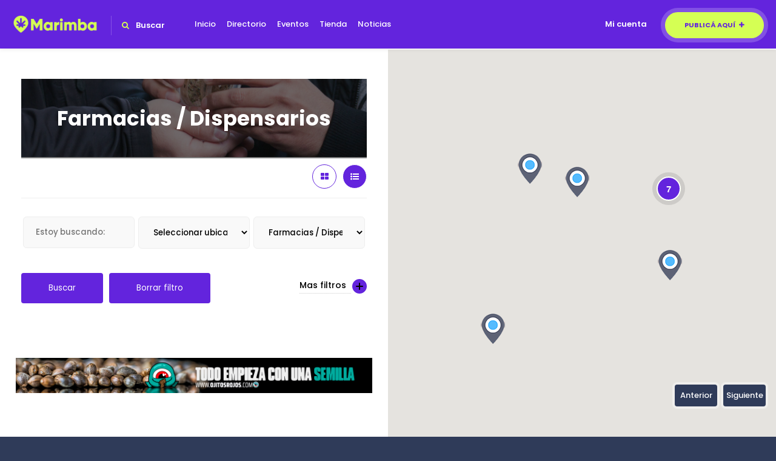

--- FILE ---
content_type: text/html; charset=UTF-8
request_url: https://marimba.com.ar/categoria/dispensarios-cannabis
body_size: 18202
content:
<!DOCTYPE html>
<html lang="es" dir="ltr">
<head>
    <title>Farmacias / Dispensarios | Marimba</title>
<meta name="description" content="Ubic&aacute; farmacias y dispensarios de confianza en nuestro directorio. Accede a opciones legales y seguras para obtener productos de calidad.">
<meta name="keywords" content="buscador,cannabico">
<link rel="canonical" href="https://marimba.com.ar/categoria/dispensarios-cannabis"/>
<meta property="og:title" content="Farmacias / Dispensarios | Marimba" />
<meta property="og:description" content="Ubic&aacute; farmacias y dispensarios de confianza en nuestro directorio. Accede a opciones legales y seguras para obtener productos de calidad." />
<meta property="og:url" content="https://marimba.com.ar/mapa" />
<meta property="og:type" content="listing" />
<meta property="og:image" content="https://marimba.com.ar/assets/corals/images/marimba_redes.jpg" />

<meta name="twitter:title" content="Farmacias / Dispensarios | Marimba" />
<meta name="twitter:description" content="Ubic&aacute; farmacias y dispensarios de confianza en nuestro directorio. Accede a opciones legales y seguras para obtener productos de calidad." />
        <meta charset="utf-8">
<!-- Mobile Specific Meta Tag-->
<meta name="viewport" content="width=device-width, initial-scale=1.0, maximum-scale=1.0, user-scalable=no">

<link rel="shortcut icon" href="https://marimba.com.ar/uploads/settings/1733337523-Logo Marimbaweb.png" type="image/png">
<!-- CSRF Token -->
<meta name="csrf-token" content="H2LQ2D1HO6SMry4U7VEg9EbIukYHkxg1JUtwka88">

<link media="all" type="text/css" rel="stylesheet" href="https://marimba.com.ar/assets/themes/directory-basic/css/date-droop-color.css">

<link media="all" type="text/css" rel="stylesheet" href="https://marimba.com.ar/assets/themes/directory-basic/css/reset.css">


<link media="all" type="text/css" rel="stylesheet" href="https://marimba.com.ar/assets/themes/directory-basic/css/plugins.css">


<link media="all" type="text/css" rel="stylesheet" href="https://marimba.com.ar/assets/themes/directory-basic/plugins/toastr/toastr.min.css">


<link media="all" type="text/css" rel="stylesheet" href="https://marimba.com.ar/assets/corals/plugins/lightbox2/css/lightbox.min.css">

<link media="all" type="text/css" rel="stylesheet" href="https://marimba.com.ar/assets/corals/plugins/icheck/skins/all.css">

<link media="all" type="text/css" rel="stylesheet" href="https://marimba.com.ar/assets/themes/directory-basic/css/color.css">


<link media="all" type="text/css" rel="stylesheet" href="https://marimba.com.ar/assets/themes/directory-basic/plugins/Lightbox/css/lightbox.min.css">

<link media="all" type="text/css" rel="stylesheet" href="https://marimba.com.ar/assets/themes/directory-basic/plugins/select2/dist/css/select2.min.css">

<link media="all" type="text/css" rel="stylesheet" href="https://marimba.com.ar/assets/themes/directory-basic/plugins/Ladda/ladda-themeless.min.css">

<link media="all" type="text/css" rel="stylesheet" href="https://marimba.com.ar/assets/themes/directory-basic/css/style.css">
<link media="all" type="text/css" rel="stylesheet" href="https://marimba.com.ar/assets/themes/directory-basic/css/custom.css">

<script src="https://marimba.com.ar/assets/corals/js/corals_header.js"></script>

<script type="text/javascript">
    window.base_url = 'https://marimba.com.ar';
</script>





<!-- Google Tag Manager -->
<script>(function(w,d,s,l,i){w[l]=w[l]||[];w[l].push({'gtm.start':
            new Date().getTime(),event:'gtm.js'});var f=d.getElementsByTagName(s)[0],
        j=d.createElement(s),dl=l!='dataLayer'?'&l='+l:'';j.async=true;j.src=
        'https://www.googletagmanager.com/gtm.js?id='+i+dl;f.parentNode.insertBefore(j,f);
    })(window,document,'script','dataLayer','GTM-5Z5VBKK');</script>
<!-- End Google Tag Manager -->

    <!-- Global site tag (gtag.js) - Google Analytics -->
    <script async
            src="https://www.googletagmanager.com/gtag/js?id=G-TEET3H4WD1"></script>
    <script>

        window.dataLayer = window.dataLayer || [];

        function gtag() {
            dataLayer.push(arguments);
        }

        gtag('js', new Date());

        gtag('config', "G-TEET3H4WD1");
    </script>
<style type="text/css">
    .bonificados-home{
  display: inline-block;
  padding: 12px 30px;
  background: #d5fe55;
  border-radius: 99px;
  color: #000;
  font-weight: 600;
  font-size: 1.1em;
  margin-bottom: 20px;
}
.promo {
    margin-bottom: 50px;
    background: #f3f3f3;
    padding: 30px;
    border: 2px solid #5ecfb1;
}

h1.bonificado {
    font-size: 2.5em;
    font-weight: 700;
}
h1.bonificado.large {
    font-size: 3em;
}

.bonificado span {
    color: #5ecfb1;
}
</style>
</head>

<body>
<!-- Google Tag Manager (noscript) -->
<noscript>
    <iframe src="https://www.googletagmanager.com/ns.html?id=GTM-5Z5VBKK"
                  height="0" width="0" style="display:none;visibility:hidden"></iframe>
</noscript>
<!-- End Google Tag Manager (noscript) -->

<div class="loader-wrap">
    <div class="pin"></div>
    <div class="pulse"></div>
</div>

<header class="site-header main-header dark-header fs-header sticky">
    <div class="header-inner">
        <div class="logo-holder">
            <a href="https://marimba.com.ar"><img src="https://marimba.com.ar/uploads/settings/site_logo.png" style="max-width: 200px" alt=""/></a>
        </div>
        <form id="filterForm" action="https://marimba.com.ar/mapa">
            <div class="header-search vis-header-search">
                <div class="header-search-input-item">
                    <input type="text" name="search"
                           placeholder="Estoy buscando:"
                           value=""/>
                    <input type="hidden" name="sort" id="filterSort" value=""/>
                </div>

                <div class="header-search-select-item">
                    <select data-placeholder="All Categories" name="category">
                        <option selected
                                value="">Categorias</option>
                                                    <option value="arte-cannabis"    >Arte</option>
                                                    <option value="asesoramiento-cultivo-cannabis"    >Asesoría de cultivo</option>
                                                    <option value="asesoramiento-legal-cannabis"    >Asesoría Legal</option>
                                                    <option value="asociaciones-ong-cannabis"    >Asociaciones / ONG</option>
                                                    <option value="bancos-semillas-cannabis"    >Bancos de semillas</option>
                                                    <option value="belleza-cosmeticos-cannabis"    >Belleza y cuidado personal</option>
                                                    <option value="canamo"    >Cañamo</option>
                                                    <option value="clubes-cannabicos"    >Clubes Cannábicos</option>
                                                    <option value="comestibles-cannabis"    >Comestibles</option>
                                                    <option value="cooperativas-cannabis"    >Cooperativas</option>
                                                    <option value="distribuidores-cannabis"    >Distribuidores</option>
                                                    <option value="dispensarios-cannabis"  selected  >Farmacias / Dispensarios</option>
                                                    <option value="educacion-cursos-cannabis"    >Formación / Educación</option>
                                                    <option value="grow-shops"    >Growshops</option>
                                                    <option value="iluminacion-cannabis"    >Iluminación</option>
                                                    <option value="indumentaria-accesorios-cannabis"    >Indumentaria y accesorios</option>
                                                    <option value="industria-cannabis"    >Industria</option>
                                                    <option value="laboratorios-cannabis"    >Laboratorios</option>
                                                    <option value="medios-de-comunicacion-cannabis"    >Medios de comunicación</option>
                                                    <option value="parafernalia-cannabica"    >Parafernalia</option>
                                                    <option value="cultivo-hidroponia-cannabis"    >Productos de Cultivo / Hidroponia</option>
                                                    <option value="profesionales-salud-cannabis"    >Profesionales de la Salud</option>
                                                    <option value="restaurante-bar-cannabico"    >Restaurant / Bar</option>
                                                    <option value="software-tecnologia-cannabis"    >Software y tecnología</option>
                                                    <option value="turismo-cannabis"    >Turismo</option>
                                            </select>
                </div>
                <button type="submit"
                        class="header-search-button">Buscar</button>
            </div>
        </form>
    </div>
    <div class="show-search-button"><i class="fa fa-search"></i>
        <span>Buscar</span></div>
    <a href="https://marimba.com.ar/directory/user/listings/create"
       class="add-list">Publicá aquí <span><i
                    class="fa fa-plus"></i></span></a>

    <div class="header-user-menu">
                                            <div class="header-user-name">
                        Mi cuenta                    </div>
                    <ul>
                        <li><a class="dropdown-item"
                               href="https://marimba.com.ar/login">Iniciar sesión</a>
                        </li>
                        <li><a class="dropdown-item"
                               href="https://marimba.com.ar/register">Registrarse</a>
                        </li>
                    </ul>
                            </ul>
    </div>

    <!-- nav-button-wrap-->

    <div class="nav-button-wrap color-bg">
        <div class="nav-button">
            <span></span><span></span><span></span>
        </div>
    </div>
    <!-- nav-button-wrap end-->
    <!--  navigation -->
    <div class="nav-holder main-menu">
        <nav>
            <ul>
                <li class=" ">
            <a class=""
               href="https://marimba.com.ar" target="_self">
                                Inicio
            </a>
                    </li>
            
                    <li class=" ">
            <a class=""
               href="https://marimba.com.ar/mapa" target="_self">
                                Directorio
            </a>
                    </li>
            
                    <li class=" ">
            <a class=""
               href="https://marimba.com.ar/eventos" target="_self">
                                Eventos
            </a>
                    </li>
            
                    <li class=" ">
            <a class=""
               href="https://tienda.marimba.com.ar/" target="_blank">
                                Tienda
            </a>
                    </li>
            
                    <li class=" ">
            <a class=""
               href="https://marimba.com.ar/noticias" target="_self">
                                Noticias
            </a>
                    </li>
            
            </ul>
        </nav>
    </div>
    <!-- navigation  end -->
    </div>
</header>

<div id="wrapper">
        <div class="content">
        <!-- Map -->
        <div class="map-container column-map right-pos-map">
            <div id="map-main"></div>
            <ul class="mapnavigation">
                <li><a href="#" class="prevmap-nav">Anterior</a></li>
                <li><a href="#" class="nextmap-nav">Siguiente</a></li>
            </ul>
        </div>
        <!-- Map end -->
        <!--col-list-wrap -->
        <div class="col-list-wrap left-list">
            <div class="listsearch-options fl-wrap" id="lisfw">
                <!--
                <div class="container">
                    <div class="row">
                        <div class="col">
                            <img src="/assets/corals/images/banner-directorio.jpg" />
                        </div>
                    </div>
                </div>
            -->
            <div class="container">
                <div class="row mb-2">
                <div class="col-md-12">
                    <section class="" data-scrollax-parent="true">
                         <div class="bg" data-bg="https://marimba.com.ar/assets/themes/directory-basic/images/bg/directorio-banner.jpg" data-scrollax="properties: { translateY: '10px' }" ></div>
                         <div class="overlay co lor-overlay"></div>
                <!--container-->
                         <div class="container">
                              <div class="intro-item fl-wrap">
                                   <h2 class="p-b-0">Farmacias / Dispensarios</h2>
                              </div>
                          </div>
                     </section>
                </div>
                </div>
            </div>
                <div class="container">
                                        <div class="listsearch-header fl-wrap">
                        <div class="listing-view-layout">
                            <ul>
                                <li><a class="grid active" href="#"><i class="fa fa-th-large"></i></a></li>
                                <li><a class="list" href="#"><i class="fa fa-list-ul"></i></a></li>
                            </ul>
                        </div>
                    </div>
                    

                    <!-- listsearch-input-wrap  -->
                <form id="listing_form" action="/mapa">
    <div class="listsearch-input-wrap fl-wrap">
        <div class="listsearch-input-item">
            <i class="mbri-key single-i"></i>
            <input type="text" placeholder="Estoy buscando:"
                   name="search"
                   value=""/>
        </div>
        <div class="listsearch-input-item">
            <select data-placeholder="Location" name="location"
                    onchange="showListingLocationOption()">
                <option value="">Seleccionar ubicación</option>
                                    <option value="buenos-aires" >Buenos Aires</option>
                                    <option value="caba" >CABA</option>
                                    <option value="catamarca" >Catamarca</option>
                                    <option value="chaco" >Chaco</option>
                                    <option value="chubut" >Chubut</option>
                                    <option value="cordoba" >Córdoba</option>
                                    <option value="corrientes" >Corrientes</option>
                                    <option value="entre-rios" >Entre Ríos</option>
                                    <option value="formosa" >Formosa</option>
                                    <option value="gba-norte" >GBA Norte</option>
                                    <option value="gba-oeste" >GBA Oeste</option>
                                    <option value="gba-sur" >GBA Sur</option>
                                    <option value="Islas Malvinas" >Islas Malvinas</option>
                                    <option value="jujuy" >Jujuy</option>
                                    <option value="la-pampa" >La Pampa</option>
                                    <option value="la-rioja" >La Rioja</option>
                                    <option value="mendoza" >Mendoza</option>
                                    <option value="misiones" >Misiones</option>
                                    <option value="neuquen" >Neuquén</option>
                                    <option value="rio-negro" >Río Negro</option>
                                    <option value="salta" >Salta</option>
                                    <option value="san-juan" >San Juan</option>
                                    <option value="san-luis" >San Luis</option>
                                    <option value="santa-cruz" >Santa Cruz</option>
                                    <option value="santa-fe" >Santa Fé</option>
                                    <option value="santiago-del-estero" >Santiago del Estero</option>
                                    <option value="tierra-del-fuego" >Tierra del Fuego</option>
                                    <option value="tucuman" >Tucumán</option>
                            </select>
        </div>
        <div class="listsearch-input-item">
            <select data-placeholder="All Categories" name="category">
                <option value=""
                        selected>Todas las categorias</option>
                                    <option value="arte-cannabis"   >Arte</option>
                                    <option value="asesoramiento-cultivo-cannabis"   >Asesoría de cultivo</option>
                                    <option value="asesoramiento-legal-cannabis"   >Asesoría Legal</option>
                                    <option value="asociaciones-ong-cannabis"   >Asociaciones / ONG</option>
                                    <option value="bancos-semillas-cannabis"   >Bancos de semillas</option>
                                    <option value="belleza-cosmeticos-cannabis"   >Belleza y cuidado personal</option>
                                    <option value="canamo"   >Cañamo</option>
                                    <option value="clubes-cannabicos"   >Clubes Cannábicos</option>
                                    <option value="comestibles-cannabis"   >Comestibles</option>
                                    <option value="cooperativas-cannabis"   >Cooperativas</option>
                                    <option value="distribuidores-cannabis"   >Distribuidores</option>
                                    <option value="dispensarios-cannabis"  selected >Farmacias / Dispensarios</option>
                                    <option value="educacion-cursos-cannabis"   >Formación / Educación</option>
                                    <option value="grow-shops"   >Growshops</option>
                                    <option value="iluminacion-cannabis"   >Iluminación</option>
                                    <option value="indumentaria-accesorios-cannabis"   >Indumentaria y accesorios</option>
                                    <option value="industria-cannabis"   >Industria</option>
                                    <option value="laboratorios-cannabis"   >Laboratorios</option>
                                    <option value="medios-de-comunicacion-cannabis"   >Medios de comunicación</option>
                                    <option value="parafernalia-cannabica"   >Parafernalia</option>
                                    <option value="cultivo-hidroponia-cannabis"   >Productos de Cultivo / Hidroponia</option>
                                    <option value="profesionales-salud-cannabis"   >Profesionales de la Salud</option>
                                    <option value="restaurante-bar-cannabico"   >Restaurant / Bar</option>
                                    <option value="software-tecnologia-cannabis"   >Software y tecnología</option>
                                    <option value="turismo-cannabis"   >Turismo</option>
                            </select>
        </div>
        <div class="listsearch-input-text" id="autocomplete-container">
        </div>
        <!-- hidden-listing-filter -->
        <div class="hidden-listing-filter fl-wrap">
            <div class=" fl-wrap filter-tags">
                <div class="filter-tags-wrap">
                    <h4>Filter by</h4>
                    <input id="check-a" type="checkbox" name="open"
                           value="open" >
                    <label for="check-a">Solo abiertos</label>
                </div>
            </div>
            <div class="distance-input fl-wrap">
                <div class="distance-title"> Radio de busqueda                    <span></span> km                </div>
                <div class="distance-radius-wrap fl-wrap">
                    <input class="distance-radius rangeslider--horizontal" type="range" min="0"
                           max="100" step="1"
                           value="0"
                           data-title="Radius around selected destination" name="distance">
                </div>
                <input type="hidden" name="lat" id="lat" value="">
                <input type="hidden" name="long" id="long" value="">
                <div class=" fl-wrap filter-tags">
                    <div class="filter-tags-wrap">

                        <input type="radio" value="current_location" name="location_coordinates"
                               onclick="getLocation()" >
                        <label>Usando ubicacion actual como referencia</label>
                    </div>
                    <div class="filter-tags-wrap display-none">
                        <input type="radio" value="listing_location"
                               name="location_coordinates"

                                >
                        <label>Usando ubicacion del local como referencia</label>
                    </div>
                </div>
            </div>
            <!-- Checkboxes -->
            <div class=" fl-wrap filter-tags">
                <h4>Filtro por etiquetas</h4>
                <div class="row">
                    <div class="col-md-12">
                        <div class="form-group   "><select class="form-control tags select2-normal " multiple data-placeholder="Seleccionar  ..." id="tags[]" name="tags[]"><option value="1">Autocultivo</option><option value="2">Tinturas</option><option value="4">destilados</option><option value="5">aceite</option><option value="6">vaporizador, vapos, vaporizacion, davincci, arizer,</option><option value="7">Abogado</option><option value="8">Medico</option><option value="9">Tienda web</option><option value="10">Vaporizador</option><option value="11">Vaporizacion</option><option value="12">Semilla</option><option value="13">Nutrientes</option><option value="14">Tierra</option><option value="15">Cultivo</option><option value="16">Genetica</option><option value="17">Autoflorecientes</option><option value="18">Regulares</option><option value="19">Fotoperiodicas</option><option value="20">Podcast</option><option value="21">Noticias</option><option value="22">Envios</option><option value="23">Feminizadas</option><option value="24">Revista</option><option value="25">Fotografia</option><option value="26">Organico</option><option value="27">Jardineria</option><option value="28">Cultivo Organico</option><option value="29">Vivero</option><option value="30">Indoor</option><option value="31">Fertilizante</option><option value="32">Online</option><option value="33">Remeras</option><option value="34">Distribuidor</option><option value="35">Grinder</option><option value="36">Miel</option><option value="37">Cerveza</option><option value="38">Terpenos</option><option value="39">CBD</option><option value="40">THC</option><option value="41">Cañamo</option><option value="42">LEDS</option><option value="43">LEC</option><option value="44">Sodio</option><option value="45">Iluminacion</option><option value="51">cine</option><option value="52">festival</option><option value="54">miel</option><option value="55">serigrafia</option><option value="56">cannabis</option><option value="57">gastronomia</option><option value="61">RASTAS &amp; DREADLOCKS</option><option value="62">ARTICULOS DE CULTIVO</option><option value="63">INDUMENTARIA</option><option value="64">Centro</option><option value="65">cultural</option><option value="66">bar</option><option value="67">club</option><option value="68">cannabico</option><option value="69">comida</option><option value="70">weed</option><option value="71">artesanal</option><option value="76">geneticas</option><option value="77">organico</option><option value="78">feminizada</option><option value="79">breeders</option><option value="80">hongos</option><option value="81">lactos</option><option value="82">abono</option><option value="83">ropa</option><option value="84">moda</option><option value="85">gorras</option><option value="86">lampara</option><option value="87">luz</option><option value="90">pilusos</option><option value="91">penalista</option><option value="94">medicina</option><option value="95">natural</option><option value="96">grow</option><option value="97">cultivo</option><option value="98">buzo</option><option value="99">reprocann</option><option value="100">Psiquiatria</option><option value="101">Fitomedicina</option><option value="102">medica</option><option value="103">holistica</option><option value="104">animales</option><option value="105">veterinario</option><option value="106">mascotas</option><option value="107">turismo</option><option value="108">glamping</option><option value="109">domos</option><option value="112">ginecologa</option><option value="113">Obstetra</option><option value="114">Sexóloga</option><option value="115">procannt</option><option value="120">medico</option><option value="121">psicologia</option><option value="156">genetista</option><option value="160">terapeutica</option><option value="161">Odontóloga</option><option value="162">endocannabinologia</option><option value="179">cocina</option><option value="180">cannabica</option><option value="181">gastronimia</option><option value="182">recetas</option><option value="186">kinesiologia</option><option value="187">oncologa</option><option value="191">laboratorio</option><option value="192">analisis</option><option value="193">certificacion</option><option value="194">Cromatografia</option><option value="195">Espectrometria</option><option value="197">Endocannabinologia</option><option value="198">Terapéutica</option><option value="212">semillas</option><option value="213">kannabia seeds</option><option value="214">dutch passion</option><option value="215">bsf</option><option value="216">delicious seeds</option><option value="217">silver river seeds</option><option value="218">gea seeds</option><option value="219">led</option><option value="220">horticultura</option><option value="221">Cultivo</option><option value="222">Spectrum</option><option value="223">Cannabis</option><option value="224">Marihuana</option><option value="225">CBD</option><option value="226">THC</option><option value="227">Salud</option><option value="228">Formacion</option><option value="229">Capacitacion</option><option value="230">cuento</option><option value="231">literatura</option><option value="232">infantil</option><option value="233">niños</option><option value="234">bigger</option><option value="235">stronger</option><option value="236">faster</option><option value="237">somosbsfianos</option><option value="238">automaticas</option><option value="250">clinica</option><option value="272">Islas</option><option value="273">Malvinas</option><option value="274">marimba</option><option value="314">musculosas</option><option value="315">bermudas</option><option value="316">pantalones</option><option value="317">camisas</option><option value="318">jeans</option><option value="334">resinas</option><option value="335">medicinal</option><option value="336">almendras</option><option value="337">sin T.A.C.C</option><option value="338">nuez</option><option value="339">metodologias</option><option value="340">rosario</option><option value="341">familia</option><option value="380">congreso</option><option value="381">expo</option><option value="392">rural</option><option value="393">endocrinologa</option><option value="394">rioja</option><option value="395">mendoza</option><option value="396">expocicion</option><option value="397">taller</option><option value="398">acmed</option><option value="399">tolweed</option><option value="400">tolhuin</option><option value="401">copa</option><option value="402">cata</option><option value="403">CURSO</option><option value="404">educanna</option><option value="405">pediatria</option><option value="406">terapeutico</option><option value="413">agro</option><option value="414">conferencia</option><option value="415">cordoba</option><option value="416">populus</option><option value="417">fest</option><option value="418">trastienda</option><option value="419">fiesta</option><option value="420">charla</option><option value="421">informativa</option><option value="422">ushuaia</option><option value="423">curso</option><option value="424">gmp</option><option value="425">normas</option><option value="431">autocultivo</option><option value="432">fitopreparados</option><option value="433">aceite</option><option value="434">talleres</option><option value="435">bariloche</option><option value="436">CAMPAMENTO</option><option value="437">flipex</option><option value="438">ilustracion</option><option value="439">diseño</option><option value="443">misiones</option><option value="444">posadas</option><option value="445">senasa</option><option value="446">encuentro</option><option value="447">cañamo</option><option value="448">industrial</option><option value="449">sembrando</option><option value="450">norte</option><option value="451">grande</option><option value="452">santiago</option><option value="453">estero</option><option value="454">get</option><option value="455">uba</option><option value="456">fauba</option><option value="457">EFECTO</option><option value="458">sativa</option><option value="459">HALLOWEED</option><option value="460">freestyle</option><option value="461">comunidad</option><option value="462">liga</option><option value="463">escritas</option><option value="464">sierra</option><option value="465">cultiva</option><option value="466">san</option><option value="467">luis</option><option value="468">merlo</option><option value="469">EXPO</option><option value="470">HIERBA</option><option value="471">marcha</option><option value="472">marihuana</option><option value="473">gratis</option><option value="474">primer evento</option><option value="475">evento cannabico</option><option value="476">san luis</option><option value="477">mental</option><option value="482">canabico</option><option value="483">feria</option><option value="484">campamento</option><option value="485">larioja</option><option value="486">chamis</option><option value="487">muisca</option><option value="490">qatar</option><option value="491">catamarca</option><option value="492">viuda</option><option value="493">seed</option><option value="494">vaporizadores</option><option value="495">vapos</option><option value="496">culturacannabica</option><option value="497">cultivomedicinal</option><option value="498">comunidad420</option><option value="499">medicinanatural</option><option value="500">quilmes</option><option value="501">plaza</option><option value="502">pellegrini</option><option value="503">seplanta</option><option value="506">workshop</option><option value="507">sinsolvente</option><option value="508">medicalseeds</option><option value="509">bubblehash</option><option value="510">mama</option><option value="511">preparados</option><option value="512">caba</option><option value="513">oftalmologa</option><option value="514">stand</option><option value="515">arte</option><option value="516">sorteos</option><option value="517">tierra</option><option value="518">del</option><option value="519">fuego</option><option value="520">PINES</option><option value="521">ANIVERSARIO</option><option value="522">FESTEJO</option><option value="523">FIESTA</option><option value="524">FUNK</option><option value="525">DISCO</option><option value="526">HIPHOP</option><option value="527">terapia</option><option value="528">intensiva</option><option value="547">cine y cannabis</option><option value="548">cincecannabico</option><option value="549">cine cannabico</option><option value="550">buenos aires</option><option value="551">ficc</option><option value="552">festival de cine cannabico</option><option value="553">cultura</option><option value="554">banco</option><option value="569">mca</option><option value="570">marihuanaparalasalud</option><option value="571">summer</option><option value="574">emprendedores</option><option value="575">cannabis</option><option value="576">cbd</option><option value="577">ecosustentables</option><option value="578">eco</option><option value="579">petfriendly</option><option value="580">MiSaludMiDerecho</option><option value="581">CultivoEsCompartir</option><option value="582">rastapaz_growshop</option><option value="583">eventos</option><option value="584">espaciolatinoamericanna</option><option value="585">rock</option><option value="586">power</option><option value="587">summer23</option><option value="588">tragos</option><option value="589">musica</option><option value="590">palermo</option><option value="591">fiestas</option><option value="592">Adondenosllevoelporrito</option><option value="593">AmamosFumarPorro</option><option value="594">QuitandoleLaCaretaAlProhibicionismo</option><option value="595">Aceite</option><option value="596">Ungüento</option><option value="597">Natural</option><option value="598">Cbd</option><option value="599">Fitoterapia</option><option value="600">thc</option><option value="601">Perros</option><option value="602">Extracto completo</option><option value="615">Cosmética</option><option value="616">Aceite de CBD</option><option value="617">Gomitas con CBD</option><option value="618">Crema</option><option value="619">Salud y bienestar</option><option value="620">Ansiedad</option><option value="621">Depresión</option><option value="622">Orgánico</option><option value="623">Cáñamo</option><option value="624">Aceites esenciales</option><option value="625">Terapéutico</option><option value="626">Mascotas</option><option value="627">Epilepsia</option><option value="628">Inflamación</option><option value="629">produccion</option><option value="630">popular</option><option value="631">cumbia</option><option value="632">reggae</option><option value="633">populusfest</option><option value="634">chacrasdecoria</option><option value="635">pileta</option><option value="636">coffe</option><option value="637">shop</option><option value="638">verano</option><option value="639">poolparty</option><option value="647">BSF</option><option value="648">Maccufest</option><option value="649">rio</option><option value="650">gallegos</option><option value="651">Maccu</option><option value="652">FMDH</option><option value="653">rio gallegos</option><option value="654">santa cruz</option><option value="655">VIRTUAL</option><option value="656">after</option><option value="661">liberaciondecompañeraspresasporcultivarcannabis</option><option value="662">cannabisysororidad</option><option value="663">mujerescannabicas</option><option value="664">tribudemujerescannabicas</option><option value="665">amorreal</option><option value="666">brujascannabicas</option><option value="669">casa</option><option value="670">bicentenario</option><option value="671">exposición</option><option value="674">mmm</option><option value="675">bahia</option><option value="676">blanca</option><option value="677">Marcha mundial de la marihuana</option><option value="678">Cultivo Soberano</option><option value="679">Autocultivo</option><option value="680">Marcha</option><option value="681">todosjuntos</option><option value="682">Cannabis legal</option><option value="683">nutricion</option><option value="686">concannabis</option><option value="687">LED</option><option value="699">Cannabis</option><option value="700">encuentrocannabico</option><option value="701">copacata</option><option value="702">copacatalasmaravillas</option><option value="707">ciclo</option><option value="708">charlas</option><option value="709">mdq</option><option value="710">costa</option><option value="711">contar</option><option value="712">verde</option><option value="716">industria</option><option value="717">colombia</option><option value="718">uruguay</option><option value="719">mexico</option><option value="724">ley</option><option value="725">legal</option><option value="726">calidad</option><option value="733">turismo de experiencia</option><option value="734">unge</option><option value="735">terapias alternativas</option><option value="736">argentina</option><option value="737">social</option><option value="738">capital federal</option><option value="739">raccoon</option><option value="740">raccoonwsc</option><option value="741">legalizacion</option><option value="742">mapache</option><option value="743">socios</option><option value="744">miembros</option><option value="748">junio</option><option value="749">manuel belgrano</option><option value="750">acs</option><option value="785">sema</option><option value="786">barneys farm</option><option value="787">rkiem</option><option value="788">del plata seeds</option><option value="789">Humboldt</option><option value="790">Mayorista</option><option value="791">semillas premium</option><option value="792">criticaljack</option><option value="793">gipsyhaze</option><option value="794">highlevel</option><option value="795">girlscoutcookies</option><option value="796">blackberrykush</option><option value="797">holygrailkush</option><option value="798">espumantes</option><option value="799">innovador</option><option value="800">aceiteesencial</option><option value="801">rok</option><option value="802">sedas</option><option value="803">celulosa</option><option value="804">filtros</option><option value="805">accesorios</option><option value="819">violeta</option><option value="820">paz</option><option value="821">rojo</option><option value="822">rojos</option><option value="823">Cannábicas</option><option value="824">mujeres</option><option value="825">cultivadoras</option><option value="826">fueguinas</option><option value="827">fin del mundo</option><option value="828">tierra del fuego</option><option value="829">respeto</option><option value="830">genero</option><option value="831">disidencias</option><option value="835">hemp</option><option value="836">tejidos</option><option value="837">fibra</option><option value="838">wear</option><option value="841">clones</option><option value="842">venta</option><option value="843">elite</option><option value="844">categoria</option><option value="845">usuarios</option><option value="854">abogados</option><option value="855">abogados cannábicos</option><option value="856">ong</option><option value="857">club de cultivo</option><option value="858">REPROCANN</option><option value="859">IGJ</option><option value="860">SISA</option><option value="861">Inscripción de genética</option><option value="862">tucannabislegal</option><option value="863">tu cannabis legal</option><option value="864">PLACER</option><option value="865">PREMIUM</option><option value="883">nacional</option><option value="884">flor</option><option value="889">Semillas</option><option value="890">envios</option><option value="891">domicilio</option><option value="892">Premium</option><option value="893">Conurbanoseeds</option><option value="894">Seguimientos</option><option value="895">asesoramiento</option><option value="904">logistica</option><option value="905">exportacion</option><option value="906">importacion</option><option value="911">growshop</option><option value="913">RELAX</option><option value="914">ACEITE</option><option value="915">TATTO</option><option value="916">TATUAJE</option><option value="987">tecnologia</option><option value="988">ciencia</option><option value="989">informacion</option><option value="990">cultivo de montaña</option><option value="991">reserva cannábica</option><option value="992">Chubut</option><option value="993">visita guiada</option><option value="994">experiencia cannábica</option><option value="995">visita al cultivo</option><option value="996">patagonia</option><option value="997">cultivo de cannabis</option><option value="1002">tuca</option><option value="1003">experiencia</option><option value="1004">visitas</option><option value="1005">guiadas</option><option value="1006">reserva</option><option value="1007">chocolate</option><option value="1008">edible</option><option value="1009">edibles</option><option value="1010">comestibles</option><option value="1011">pistacho</option><option value="1012">gelato</option><option value="1013">Orange Cookies</option><option value="1028">Salas</option><option value="1029">Salas de Cultivo</option><option value="1030">Construccion</option><option value="1031">Arquitectura</option><option value="1041">asociacion</option><option value="1042">konex</option><option value="1043">ciudad</option><option value="1044">abogada</option><option value="1045">asesoria</option><option value="1046">empresas</option><option value="1047">cannabicas</option><option value="1048">tuquero</option><option value="1049">urmah</option><option value="1050">joint</option><option value="1051">porta 420</option><option value="1052">tukero</option><option value="1053">tuka</option><option value="1054">porta churro</option><option value="1055">evento</option><option value="1056">Software Cannabico</option><option value="1057">ONG</option><option value="1058">Clubes</option><option value="1059">Clubes Cannabicos</option><option value="1060">ONG Cannabicas</option><option value="1064">Tucumán</option><option value="1065">CannabisMedicinal</option><option value="1066">Ley27350</option><option value="1067">SaludNatural</option><option value="1068">AsesoramientoCannabis</option><option value="1069">Olivos</option><option value="1070">BuenosAires</option><option value="1071">InstalacionesElectricas</option><option value="1072">InstalacionesMetivo</option><option value="1073">Armado de salas cultivo</option><option value="1074">ArquitecturaDeSalas</option><option value="1075">DiseñoDeCultivos</option><option value="1076">InfraestructuraDeCultivo</option><option value="1077">ConstrucciónDeSalas</option><option value="1078">SalasDeCultivoCa77abis</option><option value="1079">MontajeDeSalas</option><option value="1080">ConstrucciónSegura</option><option value="1081">ProyectosDeCultivo</option><option value="1082">CultivoEficiente</option><option value="1083">EspaciosDeCultivoCa77abis</option><option value="1089">Identificacion</option><option value="1090">Prevencion</option><option value="1091">Envases</option><option value="1092">Herramientas</option><option value="1093">Reutilizable</option><option value="1094">Outdoor</option><option value="1095">Interior</option><option value="1096">Exterior</option><option value="1097">GENETICAS</option><option value="1098">MEDICINAL</option><option value="1099">DISPENSAMOS</option><option value="1104">esquejes</option><option value="1105">Infusiones</option><option value="1106">INASE</option><option value="1107">hidroponia</option><option value="1108">sweet seeds</option><option value="1109">seedstockers</option><option value="1110">420 fast buds</option><option value="1113">Equipamiento</option><option value="1114">Deshumidificadores</option><option value="1115">Automatizacion</option><option value="1116">Tienda</option><option value="1132">Harina</option><option value="1133">Proteina</option><option value="1134">Granos</option><option value="1135">Semillas de cañamo</option><option value="1136">Aceite de cáñamo</option><option value="1137">Nutricion</option><option value="1138">Harina de cáñamo</option><option value="1139">superalimentos</option><option value="1140">GlutenFree</option><option value="1141">Vegan</option><option value="1142">Vegano</option><option value="1143">PlantBased</option><option value="1144">Fitness</option><option value="1145">Sustentabilidad</option></select></div>
                    </div>
                </div>
            </div>
        </div>
        <!-- hidden-listing-filter end -->
        <button class="button fs-map-btn"
                type="submit">Buscar</button>
        <button class="button fs-map-btn"
                type="button" style="margin-left: 10px;"
                onclick="clearForm(null, $('#listing_form'))">Borrar filtro</button>
        <div class="more-filter-option">Mas filtros            <span></span></div>
    </div>
    <!-- listsearch-input-wrap end -->
    </div>
    </div>
</form>                
				    
                        <section style="padding-top:0;">
                            <section>
        <div class="container">
            <div class="row">
                <div class="col-md-12">
                                            <div id="carouselbannerBMT" class="carousel slide" data-ride="carousel" data-mdb-interval="true" data-interval="3500">
                            <div class="carousel-inner">
                                                                                                    <div class="item    active ">
                                        <a href="https://marimba.com.ar/ads/0286dd552c9bea9a69ecb3759e7b94777635514b" target="_blank">
    <img  class="hidden-xs hidden-sm"  src=https://marimba.com.ar/uploads/settings/ads/43/php8tuJQe />
     <img class="hidden-md hidden-lg" src=https://marimba.com.ar/uploads/settings/ads/43/phpiM7Kyg /> </a>                                    </div>









                                                                    <div class="item  ">
                                        <a href="https://marimba.com.ar/ads/92cfceb39d57d914ed8b14d0e37643de0797ae56" target="_blank">
    <img  class="hidden-xs hidden-sm"  src=https://marimba.com.ar/uploads/settings/ads/42/phpfPavfL />
     <img class="hidden-md hidden-lg" src=https://marimba.com.ar/uploads/settings/ads/42/phpZxwCaK /> </a>                                    </div>









                                                                    <div class="item  ">
                                        <a href="https://marimba.com.ar/ads/0716d9708d321ffb6a00818614779e779925365c" target="_blank">
    <img  class="hidden-xs hidden-sm"  src=https://marimba.com.ar/uploads/settings/ads/17/phpVcvbkr />
     <img class="hidden-md hidden-lg" src=https://marimba.com.ar/uploads/settings/ads/17/phpstoSRs /> </a>                                    </div>









                                                            </div>
                        </div>
                                    </div>
            </div>
        </div>
    </section>
                        </section>

                <!-- list-main-wrap-->
                    <div class="list-main-wrap fl-wrap card-listing">
                        <a class="custom-scroll-link back-to-filters btf-r" href="#lisfw"><i
                                    class="fa fa-angle-double-up"></i><span>Volver a filtros</span></a>
                        <div class="container">
                            <!-- listing-item -->
                                                                                                                                <div class="listing-item">
    
    <article class="geodir-category-listing fl-wrap" style="border:4px solid #6324dd;box-shadow: 0px 0px 10px #666;">
        <a href="https://marimba.com.ar/mapa/Canna-Med"><div class="geodir-category-img" style="height:150px;">
            <img src="https://marimba.com.ar/media/user_qDpjL8lzWn/4349/Group1.JPG" alt="Listing">
            <div class="overlay"></div>
                            <div class="geodir-category-location"><a href="#0"
                                                         class="map-item scroll-top-map"><i
                                class="fa fa-map-marker"
                                aria-hidden="true"></i>CABA</a>
                </div>
                <div class="list-post-counter">
                    <span>4</span><a
        class="save-btn gray"
        data-toggle="tooltip"
        data-style="zoom-in"
        href="https://marimba.com.ar/directory/wishlist/7goegWOeYn"
        data-action="post" data-page_action="toggleWishListListing"
        data-wishlist_product_hashed_id="7goegWOeYn"
                data-wishlist_class="7goegWOeYn">
    <i class="fa fa-heart"></i>
    &nbsp;Guardar</a>
                </div>
                
                    </div></a>
        <div class="geodir-category-content fl-wrap" style="border-top: 1px solid #6324dd;">
            <div class="listing-geodir-category">
                                    <a href="https://marimba.com.ar/categoria/asociaciones-ong-cannabis">Asociaciones / ONG</a>                         &nbsp; |
                        &nbsp;
                                                        <a href="https://marimba.com.ar/categoria/clubes-cannabicos">Clubes Cannábicos</a>                         &nbsp; |
                        &nbsp;
                                                        <a href="https://marimba.com.ar/categoria/profesionales-salud-cannabis">Profesionales de la Salud</a>                         &nbsp; |
                        &nbsp;
                                                        <a href="https://marimba.com.ar/categoria/dispensarios-cannabis">Farmacias / Dispensarios</a>                         &nbsp; |
                        &nbsp;
                                                        <a href="https://marimba.com.ar/categoria/turismo-cannabis">Turismo</a>                 
            </div>
            
            
            <div class="listing-avatar">
                    <img
                                src="/assets/corals/images/avatars/icono-marimba.jpg" 
                                alt="">
                    <span class="avatar-tooltip">Publicación <span style="color:#6324dd;">PREMIUM</span>
                        <strong>Marimba</strong></span>
                </div>


            <h3><a href="https://marimba.com.ar/mapa/Canna-Med">Canna Med</a></h3>









            <p>Canna Med no es s&oacute;lo un club, es un espacio donde puedes consumir cannabis de forma legal y c...</p>

            <div class="geodir-category-options fl-wrap">
                <div class="listing-rating card-popup-rainingvis">
            <i class="fa fa-star-o"></i>
            <i class="fa fa-star-o"></i>
            <i class="fa fa-star-o"></i>
            <i class="fa fa-star-o"></i>
            <i class="fa fa-star-o"></i>
        </div>
            </div>
            
        </div>
    </article>
</div>                                                                                                                                                                <div class="listing-item">
    <article class="geodir-category-listing fl-wrap">
        <a href="https://marimba.com.ar/mapa/cannahope"><div class="geodir-category-img" style="height:150px;">
            <img src="https://marimba.com.ar/media/user_wjoeX0eb0R/2956/Portadas-Marimba-cannahope.jpg" alt="Listing">
            <div class="overlay"></div>
                        <div class="geodir-category-location"><a href="#1"
                                                         class="map-item scroll-top-map"><i
                                class="fa fa-map-marker"
                                aria-hidden="true"></i>Buenos Aires</a>
                </div>

                <div class="list-post-counter">
                    <span>0</span><a
        class="save-btn gray"
        data-toggle="tooltip"
        data-style="zoom-in"
        href="https://marimba.com.ar/directory/wishlist/gLozB4XpNw"
        data-action="post" data-page_action="toggleWishListListing"
        data-wishlist_product_hashed_id="gLozB4XpNw"
                data-wishlist_class="gLozB4XpNw">
    <i class="fa fa-heart"></i>
    &nbsp;Guardar</a>
                </div>
                    </div></a>
        <div class="geodir-category-content fl-wrap">
            <div class="listing-geodir-category">
                                    <a href="https://marimba.com.ar/categoria/dispensarios-cannabis">Farmacias / Dispensarios</a>                 
            </div>
            <h3><a href="https://marimba.com.ar/mapa/cannahope">Cannahope</a></h3>








            <p>Aceite de Cannabis

Full Spectrum

Una botella de CBD como ning&uacute;n otra. Sutil y vers&aacu...</p>

            <div class="geodir-category-options fl-wrap">
                
                <div class="geodir-category-location"><a href="#2"
                                                         class="map-item scroll-top-map"><i
                                class="fa fa-map-marker"
                                aria-hidden="true"></i>Buenos Aires</a>
                </div>
            </div>
        </div>
    </article>
</div>                                                                                                                                                                <div class="listing-item">
    <article class="geodir-category-listing fl-wrap">
        <a href="https://marimba.com.ar/mapa/medicann"><div class="geodir-category-img" style="height:150px;">
            <img src="https://marimba.com.ar/media/user_wjoeX0eb0R/1811/Portadas-Marimba-medicann.jpg" alt="Listing">
            <div class="overlay"></div>
                        <div class="geodir-category-location"><a href="#2"
                                                         class="map-item scroll-top-map"><i
                                class="fa fa-map-marker"
                                aria-hidden="true"></i>Buenos Aires</a>
                </div>

                <div class="list-post-counter">
                    <span>0</span><a
        class="save-btn gray"
        data-toggle="tooltip"
        data-style="zoom-in"
        href="https://marimba.com.ar/directory/wishlist/xjNpmw3zgA"
        data-action="post" data-page_action="toggleWishListListing"
        data-wishlist_product_hashed_id="xjNpmw3zgA"
                data-wishlist_class="xjNpmw3zgA">
    <i class="fa fa-heart"></i>
    &nbsp;Guardar</a>
                </div>
                    </div></a>
        <div class="geodir-category-content fl-wrap">
            <div class="listing-geodir-category">
                                    <a href="https://marimba.com.ar/categoria/belleza-cosmeticos-cannabis">Belleza y cuidado personal</a>                         &nbsp; |
                        &nbsp;
                                                        <a href="https://marimba.com.ar/categoria/dispensarios-cannabis">Farmacias / Dispensarios</a>                 
            </div>
            <h3><a href="https://marimba.com.ar/mapa/medicann">MediCann</a></h3>








            <p>Somos MediCann @medicann_argentina &nbsp;un emprendimiento familiar que nos ha llevado a especializa...</p>

            <div class="geodir-category-options fl-wrap">
                
                <div class="geodir-category-location"><a href="#3"
                                                         class="map-item scroll-top-map"><i
                                class="fa fa-map-marker"
                                aria-hidden="true"></i>Buenos Aires</a>
                </div>
            </div>
        </div>
    </article>
</div>                                                                                                                                                                <div class="listing-item">
    <article class="geodir-category-listing fl-wrap">

                    <div class="geodir-category-options fl-wrap">
                
                <div class="geodir-category-location"><i  style="color:#fff;" class="fa fa-map-marker" aria-hidden="true"></i>CABA
                </div>
            </div>

        <div class="geodir-category-content fl-wrap" style="padding-top:60px;">

        
			<h3><a href="https://marimba.com.ar/mapa/cho">C.H.O. Aceite</a></h3>

            <div class="listing-geodir-category" style="display:flex;">
                                    <a href="https://marimba.com.ar/listings?category=distribuidores-cannabis">Distribuidores</a>                         &nbsp; |
                        &nbsp;
                                                        <a href="https://marimba.com.ar/listings?category=dispensarios-cannabis">Farmacias / Dispensarios</a>                         &nbsp; |
                        &nbsp;
                                                        <a href="https://marimba.com.ar/listings?category=laboratorios-cannabis">Laboratorios</a>                 
            </div>
            <p>En C.H.O. somos un equipo de profesionales que hemos desarrollado un producto de excelente calidad.&...</p>
        </div>
    </article>
</div>                                                                                                                                                                <div class="listing-item">
    <article class="geodir-category-listing fl-wrap">

                    <div class="geodir-category-options fl-wrap">
                
                <div class="geodir-category-location"><i  style="color:#fff;" class="fa fa-map-marker" aria-hidden="true"></i>CABA
                </div>
            </div>

        <div class="geodir-category-content fl-wrap" style="padding-top:60px;">

        
			<h3><a href="https://marimba.com.ar/mapa/dispensariostore">Dispensario Store</a></h3>

            <div class="listing-geodir-category" style="display:flex;">
                                    <a href="https://marimba.com.ar/listings?category=dispensarios-cannabis">Farmacias / Dispensarios</a>                 
            </div>
            <p>Somos Dispensario,&nbsp;tienda de medicina natural, fitoterapia y preparaciones magistrales..

Nue...</p>
        </div>
    </article>
</div>                                                                                                                                                                <div class="listing-item">
    <article class="geodir-category-listing fl-wrap">

                    <div class="geodir-category-options fl-wrap">
                
                <div class="geodir-category-location"><i  style="color:#fff;" class="fa fa-map-marker" aria-hidden="true"></i>CABA
                </div>
            </div>

        <div class="geodir-category-content fl-wrap" style="padding-top:60px;">

        
			<h3><a href="https://marimba.com.ar/mapa/cannabian">CANNABIAN</a></h3>

            <div class="listing-geodir-category" style="display:flex;">
                                    <a href="https://marimba.com.ar/listings?category=belleza-cosmeticos-cannabis">Belleza y cuidado personal</a>                         &nbsp; |
                        &nbsp;
                                                        <a href="https://marimba.com.ar/listings?category=dispensarios-cannabis">Farmacias / Dispensarios</a>                 
            </div>
            <p>CANNABIAN &nbsp;es una empresa dedicada a la elaboracion artesanal de cosmetica natural a base de ca...</p>
        </div>
    </article>
</div>                                                                                                                                                                <div class="listing-item">
    <article class="geodir-category-listing fl-wrap">

                    <div class="geodir-category-options fl-wrap">
                
                <div class="geodir-category-location"><i  style="color:#fff;" class="fa fa-map-marker" aria-hidden="true"></i>CABA
                </div>
            </div>

        <div class="geodir-category-content fl-wrap" style="padding-top:60px;">

        
			<h3><a href="https://marimba.com.ar/mapa/efecto-balsamo-nodo-almagro">EFECTO BALSAMO Nodo Almagro</a></h3>

            <div class="listing-geodir-category" style="display:flex;">
                                    <a href="https://marimba.com.ar/listings?category=dispensarios-cannabis">Farmacias / Dispensarios</a>                 
            </div>
            <p></p>
        </div>
    </article>
</div>                                                                                                                                                                <div class="listing-item">
    <article class="geodir-category-listing fl-wrap">

                    <div class="geodir-category-options fl-wrap">
                
                <div class="geodir-category-location"><i  style="color:#fff;" class="fa fa-map-marker" aria-hidden="true"></i>San Luis
                </div>
            </div>

        <div class="geodir-category-content fl-wrap" style="padding-top:60px;">

        
			<h3><a href="https://marimba.com.ar/mapa/efecto-balsamo">EFECTO BALSAMO</a></h3>

            <div class="listing-geodir-category" style="display:flex;">
                                    <a href="https://marimba.com.ar/listings?category=dispensarios-cannabis">Farmacias / Dispensarios</a>                 
            </div>
            <p>Valorizamos&nbsp;los saberes de los cannabicultores, obtenido a lo largo de muchos a&ntilde;os de ex...</p>
        </div>
    </article>
</div>                                                                                                                                                                <div class="listing-item">
    <article class="geodir-category-listing fl-wrap">

                    <div class="geodir-category-options fl-wrap">
                
                <div class="geodir-category-location"><i  style="color:#fff;" class="fa fa-map-marker" aria-hidden="true"></i>Buenos Aires
                </div>
            </div>

        <div class="geodir-category-content fl-wrap" style="padding-top:60px;">

        
			<h3><a href="https://marimba.com.ar/mapa/ORIGEN-cooperativa">Cooperativa ORIGEN Ltd.</a></h3>

            <div class="listing-geodir-category" style="display:flex;">
                                    <a href="https://marimba.com.ar/listings?category=belleza-cosmeticos-cannabis">Belleza y cuidado personal</a>                         &nbsp; |
                        &nbsp;
                                                        <a href="https://marimba.com.ar/listings?category=cooperativas-cannabis">Cooperativas</a>                         &nbsp; |
                        &nbsp;
                                                        <a href="https://marimba.com.ar/listings?category=dispensarios-cannabis">Farmacias / Dispensarios</a>                 
            </div>
            <p></p>
        </div>
    </article>
</div>                                                                                                                                                                <div class="listing-item">
    <article class="geodir-category-listing fl-wrap">

                    <div class="geodir-category-options fl-wrap">
                
                <div class="geodir-category-location"><i  style="color:#fff;" class="fa fa-map-marker" aria-hidden="true"></i>Chubut
                </div>
            </div>

        <div class="geodir-category-content fl-wrap" style="padding-top:60px;">

        
			<h3><a href="https://marimba.com.ar/mapa/aceite-de-cannabis-focoverde">Aceite de cannabis  FocoVerde</a></h3>

            <div class="listing-geodir-category" style="display:flex;">
                                    <a href="https://marimba.com.ar/listings?category=dispensarios-cannabis">Farmacias / Dispensarios</a>                 
            </div>
            <p>🌱Cultiveta &amp; Huertero 🌻
@proyectobioma
- Talleres de Cannabis Terapeutico
- Consultas y aseso...</p>
        </div>
    </article>
</div>                                                                                                                                                                <div class="listing-item">
    <article class="geodir-category-listing fl-wrap">

                    <div class="geodir-category-options fl-wrap">
                
                <div class="geodir-category-location"><i  style="color:#fff;" class="fa fa-map-marker" aria-hidden="true"></i>Mendoza
                </div>
            </div>

        <div class="geodir-category-content fl-wrap" style="padding-top:60px;">

        
			<h3><a href="https://marimba.com.ar/mapa/stan-de-cannabis-conicet">STAN de CANNABIS CONICET</a></h3>

            <div class="listing-geodir-category" style="display:flex;">
                                    <a href="https://marimba.com.ar/listings?category=asociaciones-ong-cannabis">Asociaciones / ONG</a>                         &nbsp; |
                        &nbsp;
                                                        <a href="https://marimba.com.ar/listings?category=dispensarios-cannabis">Farmacias / Dispensarios</a>                         &nbsp; |
                        &nbsp;
                                                        <a href="https://marimba.com.ar/listings?category=laboratorios-cannabis">Laboratorios</a>                 
            </div>
            <p></p>
        </div>
    </article>
</div>                                                                                        
                        </div>
                    </div>
				    
                        <section style="padding-top:0;">
                            <section>
        <div class="container">
            <div class="row">
                <div class="col-md-12">
                                                                    <a href="https://marimba.com.ar/ads/f1abd670358e036c31296e66b3b66c382ac00812" target="_blank">
    <img  class="hidden-xs hidden-sm"  src=https://marimba.com.ar/uploads/settings/ads/15/php2sGTN2 />
     <img class="hidden-md hidden-lg" src=https://marimba.com.ar/uploads/settings/ads/15/phpc1QaWs /> </a>
                                    </div>
            </div>
        </div>
    </section>
                        </section>
                    
                    <!-- list-main-wrap end-->
                </div>
                <!--col-list-wrap end -->
                <div class="limit-box fl-wrap"></div>
                <!--section -->
                            <section class="gradient-bg">
    <div class="cirle-bg">
        <div class="bg" data-bg=" "></div>
    </div>
    <div class="container">
        <div class="join-wrap fl-wrap">
            <div class="row">
                <div class="col-md-8">
                    <h3>Sumate a la comunidad online Marimba</h3>
                    <p>Hacé crecer tu negocio de forma sencilla y rápida</p>
                </div>
                <div class="col-md-4"><a href="https://marimba.com.ar/register"
                                         class="join-wrap-btn">Registrarse                        <i
                                class="fa fa-sign-in"></i></a></div>
            </div>
        </div>
    </div>
</section>                        <!--section end -->
            </div>
        </div>
    </div>
</div>

<script>window.corals = window.corals || {};corals.laravel_echo_domain = "http:\/\/localhost:6001";</script><script>window.corals = window.corals || {};corals.utility_google_address_api_key = "AIzaSyDdk5y6PwR2w9y6-GDXTJ3r5ojl-buWelo";corals.utility_google_address_country = "";</script><script>window.corals = window.corals || {};corals.twitter_id = null;</script><script>window.corals = window.corals || {};corals.filter_open = "<i class=\"fa fa-filter fa-fw\"><\/i> Filtrar";corals.filter_close = "<i class=\"fa fa-remove fa-fw\"><\/i> Filtros";corals.confirmation = {"title":"estas seguro?","confirm_dirty_form":"Do you want to save the changes made before switching?","yes":"Si","skip_continue":"Saltar y continuar","cancel":"Cancelar","delete":{"yes":"Si, borrarlo!","text":"No vas a poder revertir este cambio!"}};corals.dateInputFormat = "YYYY-MM-DD";corals.defaultSelectedHour = "08:00:00";</script><script>window.corals = window.corals || {};corals.map_locations = [["<style type=\"text\/css\">\n    .map-card-rainting {\n        width: 230px;\n    }\n<\/style>\n<div class=\"map-popup-wrap\">\n    <div class=\"map-popup\">\n        <div class=\"infoBox-close\"><i class=\"fa fa-times\"><\/i><\/div>\n                    <div class=\"map-popup-category\">Asociaciones \/ ONG<\/div>\n                    <div class=\"map-popup-category\">Clubes Cann\u00e1bicos<\/div>\n                    <div class=\"map-popup-category\">Profesionales de la Salud<\/div>\n                    <div class=\"map-popup-category\">Farmacias \/ Dispensarios<\/div>\n                    <div class=\"map-popup-category\">Turismo<\/div>\n                <a href=\"https:\/\/marimba.com.ar\/mapa\/Canna-Med\" class=\"listing-img-content fl-wrap\"><img\n                    src=\"https:\/\/marimba.com.ar\/media\/user_qDpjL8lzWn\/4349\/Group1.JPG\"><\/a>\n        <div class=\"listing-content fl-wrap\">\n            <div class=\"card-popup-raining map-card-rainting\">\n                <div class=\"listing-rating card-popup-rainingvis\">\n            <i class=\"fa fa-star-o\"><\/i>\n            <i class=\"fa fa-star-o\"><\/i>\n            <i class=\"fa fa-star-o\"><\/i>\n            <i class=\"fa fa-star-o\"><\/i>\n            <i class=\"fa fa-star-o\"><\/i>\n        <\/div>\n                <span class=\"map-popup-reviews-count\">Canna Med<\/span>\n            <\/div>\n            <div class=\"listing-title fl-wrap\"><h4><a\n                            href=\"https:\/\/marimba.com.ar\/mapa\/Canna-Med\">Canna Med<\/a><\/h4><span\n                        class=\"map-popup-location-info\"><i\n                            class=\"fa fa-map-marker\"><\/i><span>Avenida Juramento &amp; Vidal, \u0411\u0443\u044d\u043d\u043e\u0441-\u0410\u0439\u0440\u0435\u0441, Buenos Aires, Argentina<\/span><\/span><span\n                        class=\"map-popup-location-phone\"><i\n                            class=\"fa fa-phone\"><\/i><span>+5491127873123<\/span><\/span>\n            <\/div>\n        <\/div>\n    <\/div>\n<\/div>\n","-34.5641859","-58.46036389999999",1],["<style type=\"text\/css\">\n    .map-card-rainting {\n        width: 230px;\n    }\n<\/style>\n<div class=\"map-popup-wrap\">\n    <div class=\"map-popup\">\n        <div class=\"infoBox-close\"><i class=\"fa fa-times\"><\/i><\/div>\n                    <div class=\"map-popup-category\">Farmacias \/ Dispensarios<\/div>\n                <a href=\"https:\/\/marimba.com.ar\/mapa\/cannahope\" class=\"listing-img-content fl-wrap\"><img\n                    src=\"https:\/\/marimba.com.ar\/media\/user_wjoeX0eb0R\/2956\/Portadas-Marimba-cannahope.jpg\"><\/a>\n        <div class=\"listing-content fl-wrap\">\n            <div class=\"card-popup-raining map-card-rainting\">\n                <div class=\"listing-rating card-popup-rainingvis\">\n            <i class=\"fa fa-star-o\"><\/i>\n            <i class=\"fa fa-star-o\"><\/i>\n            <i class=\"fa fa-star-o\"><\/i>\n            <i class=\"fa fa-star-o\"><\/i>\n            <i class=\"fa fa-star-o\"><\/i>\n        <\/div>\n                <span class=\"map-popup-reviews-count\">Cannahope<\/span>\n            <\/div>\n            <div class=\"listing-title fl-wrap\"><h4><a\n                            href=\"https:\/\/marimba.com.ar\/mapa\/cannahope\">Cannahope<\/a><\/h4><span\n                        class=\"map-popup-location-info\"><i\n                            class=\"fa fa-map-marker\"><\/i><span>Comuna 15, Marsella 2560, Comuna 15, Buenos Aires, CABA, Argentina<\/span><\/span><span\n                        class=\"map-popup-location-phone\"><i\n                            class=\"fa fa-phone\"><\/i><span><\/span><\/span>\n            <\/div>\n        <\/div>\n    <\/div>\n<\/div>\n","-34.5827379","-58.4779238",2],["<style type=\"text\/css\">\n    .map-card-rainting {\n        width: 230px;\n    }\n<\/style>\n<div class=\"map-popup-wrap\">\n    <div class=\"map-popup\">\n        <div class=\"infoBox-close\"><i class=\"fa fa-times\"><\/i><\/div>\n                    <div class=\"map-popup-category\">Belleza y cuidado personal<\/div>\n                    <div class=\"map-popup-category\">Farmacias \/ Dispensarios<\/div>\n                <a href=\"https:\/\/marimba.com.ar\/mapa\/medicann\" class=\"listing-img-content fl-wrap\"><img\n                    src=\"https:\/\/marimba.com.ar\/media\/user_wjoeX0eb0R\/1811\/Portadas-Marimba-medicann.jpg\"><\/a>\n        <div class=\"listing-content fl-wrap\">\n            <div class=\"card-popup-raining map-card-rainting\">\n                <div class=\"listing-rating card-popup-rainingvis\">\n            <i class=\"fa fa-star-o\"><\/i>\n            <i class=\"fa fa-star-o\"><\/i>\n            <i class=\"fa fa-star-o\"><\/i>\n            <i class=\"fa fa-star-o\"><\/i>\n            <i class=\"fa fa-star-o\"><\/i>\n        <\/div>\n                <span class=\"map-popup-reviews-count\">MediCann<\/span>\n            <\/div>\n            <div class=\"listing-title fl-wrap\"><h4><a\n                            href=\"https:\/\/marimba.com.ar\/mapa\/medicann\">MediCann<\/a><\/h4><span\n                        class=\"map-popup-location-info\"><i\n                            class=\"fa fa-map-marker\"><\/i><span>Necochea, Buenos Aires Province, Argentina<\/span><\/span><span\n                        class=\"map-popup-location-phone\"><i\n                            class=\"fa fa-phone\"><\/i><span><\/span><\/span>\n            <\/div>\n        <\/div>\n    <\/div>\n<\/div>\n","-38.5544968","-58.73960879999999",3],["<style type=\"text\/css\">\n    .map-card-rainting {\n        width: 230px;\n    }\n<\/style>\n<div class=\"map-popup-wrap\">\n    <div class=\"map-popup\">\n        <div class=\"infoBox-close\"><i class=\"fa fa-times\"><\/i><\/div>\n                    <div class=\"map-popup-category\">Distribuidores<\/div>\n                    <div class=\"map-popup-category\">Farmacias \/ Dispensarios<\/div>\n                    <div class=\"map-popup-category\">Laboratorios<\/div>\n                <a href=\"https:\/\/marimba.com.ar\/mapa\/cho\" class=\"listing-img-content fl-wrap\"><img\n                    src=\"https:\/\/marimba.com.ar\/media\/user_wjoeX0eb0R\/944\/Portadas-Marimba-cho.jpg\"><\/a>\n        <div class=\"listing-content fl-wrap\">\n            <div class=\"card-popup-raining map-card-rainting\">\n                <div class=\"listing-rating card-popup-rainingvis\">\n            <i class=\"fa fa-star-o\"><\/i>\n            <i class=\"fa fa-star-o\"><\/i>\n            <i class=\"fa fa-star-o\"><\/i>\n            <i class=\"fa fa-star-o\"><\/i>\n            <i class=\"fa fa-star-o\"><\/i>\n        <\/div>\n                <span class=\"map-popup-reviews-count\">C.H.O. Aceite<\/span>\n            <\/div>\n            <div class=\"listing-title fl-wrap\"><h4><a\n                            href=\"https:\/\/marimba.com.ar\/mapa\/cho\">C.H.O. Aceite<\/a><\/h4><span\n                        class=\"map-popup-location-info\"><i\n                            class=\"fa fa-map-marker\"><\/i><span>Pumacahua 311, Buenos Aires, Argentina<\/span><\/span><span\n                        class=\"map-popup-location-phone\"><i\n                            class=\"fa fa-phone\"><\/i><span>1160542608<\/span><\/span>\n            <\/div>\n        <\/div>\n    <\/div>\n<\/div>\n","-34.6303447","-58.4538565",4],["<style type=\"text\/css\">\n    .map-card-rainting {\n        width: 230px;\n    }\n<\/style>\n<div class=\"map-popup-wrap\">\n    <div class=\"map-popup\">\n        <div class=\"infoBox-close\"><i class=\"fa fa-times\"><\/i><\/div>\n                    <div class=\"map-popup-category\">Farmacias \/ Dispensarios<\/div>\n                <a href=\"https:\/\/marimba.com.ar\/mapa\/dispensariostore\" class=\"listing-img-content fl-wrap\"><img\n                    src=\"https:\/\/marimba.com.ar\/media\/user_5q6KvPGeMk\/2634\/Dsipensario-foto-para-marimba.jpg\"><\/a>\n        <div class=\"listing-content fl-wrap\">\n            <div class=\"card-popup-raining map-card-rainting\">\n                <div class=\"listing-rating card-popup-rainingvis\">\n            <i class=\"fa fa-star-o\"><\/i>\n            <i class=\"fa fa-star-o\"><\/i>\n            <i class=\"fa fa-star-o\"><\/i>\n            <i class=\"fa fa-star-o\"><\/i>\n            <i class=\"fa fa-star-o\"><\/i>\n        <\/div>\n                <span class=\"map-popup-reviews-count\">Dispensario Store<\/span>\n            <\/div>\n            <div class=\"listing-title fl-wrap\"><h4><a\n                            href=\"https:\/\/marimba.com.ar\/mapa\/dispensariostore\">Dispensario Store<\/a><\/h4><span\n                        class=\"map-popup-location-info\"><i\n                            class=\"fa fa-map-marker\"><\/i><span>Humboldt 1812, CTT, Buenos Aires, Argentina<\/span><\/span><span\n                        class=\"map-popup-location-phone\"><i\n                            class=\"fa fa-phone\"><\/i><span>1162411116<\/span><\/span>\n            <\/div>\n        <\/div>\n    <\/div>\n<\/div>\n","-34.5838348","-58.43438959999999",5],["<style type=\"text\/css\">\n    .map-card-rainting {\n        width: 230px;\n    }\n<\/style>\n<div class=\"map-popup-wrap\">\n    <div class=\"map-popup\">\n        <div class=\"infoBox-close\"><i class=\"fa fa-times\"><\/i><\/div>\n                    <div class=\"map-popup-category\">Belleza y cuidado personal<\/div>\n                    <div class=\"map-popup-category\">Farmacias \/ Dispensarios<\/div>\n                <a href=\"https:\/\/marimba.com.ar\/mapa\/cannabian\" class=\"listing-img-content fl-wrap\"><img\n                    src=\"https:\/\/marimba.com.ar\/media\/user_wjoeX0eb0R\/1106\/Portadas-Marimba-CANNABIAN.jpg\"><\/a>\n        <div class=\"listing-content fl-wrap\">\n            <div class=\"card-popup-raining map-card-rainting\">\n                <div class=\"listing-rating card-popup-rainingvis\">\n            <i class=\"fa fa-star-o\"><\/i>\n            <i class=\"fa fa-star-o\"><\/i>\n            <i class=\"fa fa-star-o\"><\/i>\n            <i class=\"fa fa-star-o\"><\/i>\n            <i class=\"fa fa-star-o\"><\/i>\n        <\/div>\n                <span class=\"map-popup-reviews-count\">CANNABIAN<\/span>\n            <\/div>\n            <div class=\"listing-title fl-wrap\"><h4><a\n                            href=\"https:\/\/marimba.com.ar\/mapa\/cannabian\">CANNABIAN<\/a><\/h4><span\n                        class=\"map-popup-location-info\"><i\n                            class=\"fa fa-map-marker\"><\/i><span>Liniers, CABA, Argentina<\/span><\/span><span\n                        class=\"map-popup-location-phone\"><i\n                            class=\"fa fa-phone\"><\/i><span>1562012643<\/span><\/span>\n            <\/div>\n        <\/div>\n    <\/div>\n<\/div>\n","-34.6462703","-58.5201662",6],["<style type=\"text\/css\">\n    .map-card-rainting {\n        width: 230px;\n    }\n<\/style>\n<div class=\"map-popup-wrap\">\n    <div class=\"map-popup\">\n        <div class=\"infoBox-close\"><i class=\"fa fa-times\"><\/i><\/div>\n                    <div class=\"map-popup-category\">Farmacias \/ Dispensarios<\/div>\n                <a href=\"https:\/\/marimba.com.ar\/mapa\/efecto-balsamo-nodo-almagro\" class=\"listing-img-content fl-wrap\"><img\n                    src=\"https:\/\/marimba.com.ar\/assets\/corals\/images\/default_product_image.jpg\"><\/a>\n        <div class=\"listing-content fl-wrap\">\n            <div class=\"card-popup-raining map-card-rainting\">\n                <div class=\"listing-rating card-popup-rainingvis\">\n            <i class=\"fa fa-star-o\"><\/i>\n            <i class=\"fa fa-star-o\"><\/i>\n            <i class=\"fa fa-star-o\"><\/i>\n            <i class=\"fa fa-star-o\"><\/i>\n            <i class=\"fa fa-star-o\"><\/i>\n        <\/div>\n                <span class=\"map-popup-reviews-count\">EFECTO BALSAMO Nodo Almagro<\/span>\n            <\/div>\n            <div class=\"listing-title fl-wrap\"><h4><a\n                            href=\"https:\/\/marimba.com.ar\/mapa\/efecto-balsamo-nodo-almagro\">EFECTO BALSAMO Nodo Almagro<\/a><\/h4><span\n                        class=\"map-popup-location-info\"><i\n                            class=\"fa fa-map-marker\"><\/i><span>Avenida Rivadavia &amp; Avenida Pueyrred\u00f3n, CABA, Argentina<\/span><\/span><span\n                        class=\"map-popup-location-phone\"><i\n                            class=\"fa fa-phone\"><\/i><span>2665039939<\/span><\/span>\n            <\/div>\n        <\/div>\n    <\/div>\n<\/div>\n","-34.6101051","-58.4059936",7],["<style type=\"text\/css\">\n    .map-card-rainting {\n        width: 230px;\n    }\n<\/style>\n<div class=\"map-popup-wrap\">\n    <div class=\"map-popup\">\n        <div class=\"infoBox-close\"><i class=\"fa fa-times\"><\/i><\/div>\n                    <div class=\"map-popup-category\">Farmacias \/ Dispensarios<\/div>\n                <a href=\"https:\/\/marimba.com.ar\/mapa\/efecto-balsamo\" class=\"listing-img-content fl-wrap\"><img\n                    src=\"https:\/\/marimba.com.ar\/media\/user_wjoeX0eb0R\/1021\/Portadas-Marimba-efecto-balsamo.jpg\"><\/a>\n        <div class=\"listing-content fl-wrap\">\n            <div class=\"card-popup-raining map-card-rainting\">\n                <div class=\"listing-rating card-popup-rainingvis\">\n            <i class=\"fa fa-star-o\"><\/i>\n            <i class=\"fa fa-star-o\"><\/i>\n            <i class=\"fa fa-star-o\"><\/i>\n            <i class=\"fa fa-star-o\"><\/i>\n            <i class=\"fa fa-star-o\"><\/i>\n        <\/div>\n                <span class=\"map-popup-reviews-count\">EFECTO BALSAMO<\/span>\n            <\/div>\n            <div class=\"listing-title fl-wrap\"><h4><a\n                            href=\"https:\/\/marimba.com.ar\/mapa\/efecto-balsamo\">EFECTO BALSAMO<\/a><\/h4><span\n                        class=\"map-popup-location-info\"><i\n                            class=\"fa fa-map-marker\"><\/i><span>Villa Mercedes, Provincia de San Luis, Argentina<\/span><\/span><span\n                        class=\"map-popup-location-phone\"><i\n                            class=\"fa fa-phone\"><\/i><span>2323523529<\/span><\/span>\n            <\/div>\n        <\/div>\n    <\/div>\n<\/div>\n","-33.6754417","-65.45806879999999",8],["<style type=\"text\/css\">\n    .map-card-rainting {\n        width: 230px;\n    }\n<\/style>\n<div class=\"map-popup-wrap\">\n    <div class=\"map-popup\">\n        <div class=\"infoBox-close\"><i class=\"fa fa-times\"><\/i><\/div>\n                    <div class=\"map-popup-category\">Belleza y cuidado personal<\/div>\n                    <div class=\"map-popup-category\">Cooperativas<\/div>\n                    <div class=\"map-popup-category\">Farmacias \/ Dispensarios<\/div>\n                <a href=\"https:\/\/marimba.com.ar\/mapa\/ORIGEN-cooperativa\" class=\"listing-img-content fl-wrap\"><img\n                    src=\"https:\/\/marimba.com.ar\/assets\/corals\/images\/default_product_image.jpg\"><\/a>\n        <div class=\"listing-content fl-wrap\">\n            <div class=\"card-popup-raining map-card-rainting\">\n                <div class=\"listing-rating card-popup-rainingvis\">\n            <i class=\"fa fa-star-o\"><\/i>\n            <i class=\"fa fa-star-o\"><\/i>\n            <i class=\"fa fa-star-o\"><\/i>\n            <i class=\"fa fa-star-o\"><\/i>\n            <i class=\"fa fa-star-o\"><\/i>\n        <\/div>\n                <span class=\"map-popup-reviews-count\">Cooperativa ORIGEN Ltd.<\/span>\n            <\/div>\n            <div class=\"listing-title fl-wrap\"><h4><a\n                            href=\"https:\/\/marimba.com.ar\/mapa\/ORIGEN-cooperativa\">Cooperativa ORIGEN Ltd.<\/a><\/h4><span\n                        class=\"map-popup-location-info\"><i\n                            class=\"fa fa-map-marker\"><\/i><span>Castelli 26, Pergamino, Provincia de Buenos Aires, Argentina<\/span><\/span><span\n                        class=\"map-popup-location-phone\"><i\n                            class=\"fa fa-phone\"><\/i><span><\/span><\/span>\n            <\/div>\n        <\/div>\n    <\/div>\n<\/div>\n","-33.9019546","-60.56942769999999",9],["<style type=\"text\/css\">\n    .map-card-rainting {\n        width: 230px;\n    }\n<\/style>\n<div class=\"map-popup-wrap\">\n    <div class=\"map-popup\">\n        <div class=\"infoBox-close\"><i class=\"fa fa-times\"><\/i><\/div>\n                    <div class=\"map-popup-category\">Farmacias \/ Dispensarios<\/div>\n                <a href=\"https:\/\/marimba.com.ar\/mapa\/aceite-de-cannabis-focoverde\" class=\"listing-img-content fl-wrap\"><img\n                    src=\"https:\/\/marimba.com.ar\/media\/user_wjoeX0eb0R\/1652\/Portadas-Marimba-Foco-Verde.jpg\"><\/a>\n        <div class=\"listing-content fl-wrap\">\n            <div class=\"card-popup-raining map-card-rainting\">\n                <div class=\"listing-rating card-popup-rainingvis\">\n            <i class=\"fa fa-star-o\"><\/i>\n            <i class=\"fa fa-star-o\"><\/i>\n            <i class=\"fa fa-star-o\"><\/i>\n            <i class=\"fa fa-star-o\"><\/i>\n            <i class=\"fa fa-star-o\"><\/i>\n        <\/div>\n                <span class=\"map-popup-reviews-count\">Aceite de cannabis  FocoVerde<\/span>\n            <\/div>\n            <div class=\"listing-title fl-wrap\"><h4><a\n                            href=\"https:\/\/marimba.com.ar\/mapa\/aceite-de-cannabis-focoverde\">Aceite de cannabis  FocoVerde<\/a><\/h4><span\n                        class=\"map-popup-location-info\"><i\n                            class=\"fa fa-map-marker\"><\/i><span>Lago Puelo, Chubut, Argentina<\/span><\/span><span\n                        class=\"map-popup-location-phone\"><i\n                            class=\"fa fa-phone\"><\/i><span><\/span><\/span>\n            <\/div>\n        <\/div>\n    <\/div>\n<\/div>\n","-42.061269","-71.5971258",10],["<style type=\"text\/css\">\n    .map-card-rainting {\n        width: 230px;\n    }\n<\/style>\n<div class=\"map-popup-wrap\">\n    <div class=\"map-popup\">\n        <div class=\"infoBox-close\"><i class=\"fa fa-times\"><\/i><\/div>\n                    <div class=\"map-popup-category\">Asociaciones \/ ONG<\/div>\n                    <div class=\"map-popup-category\">Farmacias \/ Dispensarios<\/div>\n                    <div class=\"map-popup-category\">Laboratorios<\/div>\n                <a href=\"https:\/\/marimba.com.ar\/mapa\/stan-de-cannabis-conicet\" class=\"listing-img-content fl-wrap\"><img\n                    src=\"https:\/\/marimba.com.ar\/assets\/corals\/images\/default_product_image.jpg\"><\/a>\n        <div class=\"listing-content fl-wrap\">\n            <div class=\"card-popup-raining map-card-rainting\">\n                <div class=\"listing-rating card-popup-rainingvis\">\n            <i class=\"fa fa-star-o\"><\/i>\n            <i class=\"fa fa-star-o\"><\/i>\n            <i class=\"fa fa-star-o\"><\/i>\n            <i class=\"fa fa-star-o\"><\/i>\n            <i class=\"fa fa-star-o\"><\/i>\n        <\/div>\n                <span class=\"map-popup-reviews-count\">STAN de CANNABIS CONICET<\/span>\n            <\/div>\n            <div class=\"listing-title fl-wrap\"><h4><a\n                            href=\"https:\/\/marimba.com.ar\/mapa\/stan-de-cannabis-conicet\">STAN de CANNABIS CONICET<\/a><\/h4><span\n                        class=\"map-popup-location-info\"><i\n                            class=\"fa fa-map-marker\"><\/i><span>Av. el Libertador 80, Ciudad de Mendoza, Mendoza, Argentina<\/span><\/span><span\n                        class=\"map-popup-location-phone\"><i\n                            class=\"fa fa-phone\"><\/i><span><\/span><\/span>\n            <\/div>\n        <\/div>\n    <\/div>\n<\/div>\n","-32.8903441","-68.9087121",11]];corals.marker_icon_url = "https:\/\/marimba.com.ar\/assets\/themes\/directory-basic\/images\/marker.png";</script><footer class="main-footer dark-footer  ">
    <div class="container">
        <div class="row">
            <div class="col-md-3">
                <div class="footer-widget fl-wrap">
                    <h3>Sobre Marimba</h3>
                    <div class="footer-contacts-widget fl-wrap">
                        <p>Marimba es un directorio creado con el espíritu de brindar un espacio de acceso seguro y legal para todas las personas interesadas en aprovechar los beneficios del cannabis.</p>
                        <ul class="footer-contacts fl-wrap">
                            <li><span><i class="fa fa-envelope-o"></i>Mail : </span><a href="mailto:contacto@marimba.com.ar"
                                                                                                                                   target="_blank">contacto@marimba.com.ar</a>
                            </li>
                            <li><span><i class="fa fa-phone"></i>Teléfono :</span><a
                                        href="#"> +5491173625983</a></li>
                        </ul>
                    </div>
                </div>
            </div>
            <!--
            <div class="col-md-3">
                <div class="footer-widget fl-wrap">
                    <h3>Ultimas noticias</h3>
                    <div class="widget-posts fl-wrap">
                        <ul>
                                        </ul>
        </div>
    </div>
</div>
<div class="col-md-3">
    <div class="footer-widget fl-wrap">
        <h3>Twitter</h3>
                    <div id="footer-twiit"></div>
                </div>
            </div>

        -->
            <div class="col-md-3">
                <div class="footer-widget fl-wrap">
                    <h3>Navegación</h3>
                </div>
                    <!--
                    <div class="subscribe-widget fl-wrap">
                        <p>Recibí boletines periodicos del mundo del cannabis y las nuevas incorporaciones en tu zona</p>

                        <form method="POST" action="https://marimba.com.ar/utilities/newsletter/subscribe" accept-charset="UTF-8" class="ajax-form" id="subscribe"><input name="_token" type="hidden" value="H2LQ2D1HO6SMry4U7VEg9EbIukYHkxg1JUtwka88">

                <div class="form-group">
                    <input class="enteremail" name="email" id="subscribe-email"
                           placeholder="Enter your Email"
                                   spellcheck="false" type="text">
                            <input type="hidden" name="list_id">

                        </div>
                        <button type="submit" id="subscribe-button" class="subscribe-button"><i
                                    class="fa fa-rss"></i> Subscribe                </button>
                <label for="subscribe-email" class="subscribe-message"></label>
</form>
                    </div>-->
                    <div class="footer-widget fl-wrap">
                        <div class="footer-menu fl-wrap">
                            <ul>
                                                                    <li><a href="https://marimba.com.ar">Home</a></li>
                                                                    <li><a href="https://marimba.com.ar/mapa">Directorio</a></li>
                                                                    <li><a href="https://marimba.com.ar/eventos">Eventos</a></li>
                                                                    <li><a href="https://tienda.marimba.com.ar/">Tienda</a></li>
                                                                    <li><a href="https://marimba.com.ar/planes">Planes</a></li>
                                                                    <li><a href="https://marimba.com.ar/about-us">Quienes somos</a></li>
                                                                    <li><a href="https://marimba.com.ar/faqs">Preguntas frecuentes</a></li>
                                                                    <li><a href="https://marimba.com.ar/contact-us">Contacto</a></li>
                                                            </ul>
                        </div>

                    </div>
                </div>
            <div class="col-md-6">
                <div class="footer-widget fl-wrap">
                    <h3>Categorías</h3>
                </div>
                <div class="footer-widget fl-wrap">
                    <div class="footer-menu fl-wrap">
                        <ul style="list-style-type: none;">
                            

                                

                                        <li class="categoria" >
                                            <a class="listing-geodir-category"
                                           href="https://marimba.com.ar/categoria/arte-cannabis">Arte</a>
                                        </li>


                                

                                        <li class="categoria" >
                                            <a class="listing-geodir-category"
                                           href="https://marimba.com.ar/categoria/asesoramiento-cultivo-cannabis">Asesoría de cultivo</a>
                                        </li>


                                

                                        <li class="categoria" >
                                            <a class="listing-geodir-category"
                                           href="https://marimba.com.ar/categoria/asesoramiento-legal-cannabis">Asesoría Legal</a>
                                        </li>


                                

                                        <li class="categoria" >
                                            <a class="listing-geodir-category"
                                           href="https://marimba.com.ar/categoria/asociaciones-ong-cannabis">Asociaciones / ONG</a>
                                        </li>


                                

                                        <li class="categoria" >
                                            <a class="listing-geodir-category"
                                           href="https://marimba.com.ar/categoria/bancos-semillas-cannabis">Bancos de semillas</a>
                                        </li>


                                

                                        <li class="categoria" >
                                            <a class="listing-geodir-category"
                                           href="https://marimba.com.ar/categoria/belleza-cosmeticos-cannabis">Belleza y cuidado personal</a>
                                        </li>


                                

                                        <li class="categoria" >
                                            <a class="listing-geodir-category"
                                           href="https://marimba.com.ar/categoria/canamo">Cañamo</a>
                                        </li>


                                

                                        <li class="categoria" >
                                            <a class="listing-geodir-category"
                                           href="https://marimba.com.ar/categoria/clubes-cannabicos">Clubes Cannábicos</a>
                                        </li>


                                

                                        <li class="categoria" >
                                            <a class="listing-geodir-category"
                                           href="https://marimba.com.ar/categoria/comestibles-cannabis">Comestibles</a>
                                        </li>


                                

                                        <li class="categoria" >
                                            <a class="listing-geodir-category"
                                           href="https://marimba.com.ar/categoria/cooperativas-cannabis">Cooperativas</a>
                                        </li>


                                

                                        <li class="categoria" >
                                            <a class="listing-geodir-category"
                                           href="https://marimba.com.ar/categoria/distribuidores-cannabis">Distribuidores</a>
                                        </li>


                                

                                        <li class="categoria" >
                                            <a class="listing-geodir-category"
                                           href="https://marimba.com.ar/categoria/dispensarios-cannabis">Farmacias / Dispensarios</a>
                                        </li>


                                

                                        <li class="categoria" >
                                            <a class="listing-geodir-category"
                                           href="https://marimba.com.ar/categoria/educacion-cursos-cannabis">Formación / Educación</a>
                                        </li>


                                

                                        <li class="categoria" >
                                            <a class="listing-geodir-category"
                                           href="https://marimba.com.ar/categoria/grow-shops">Growshops</a>
                                        </li>


                                

                                        <li class="categoria" >
                                            <a class="listing-geodir-category"
                                           href="https://marimba.com.ar/categoria/iluminacion-cannabis">Iluminación</a>
                                        </li>


                                

                                        <li class="categoria" >
                                            <a class="listing-geodir-category"
                                           href="https://marimba.com.ar/categoria/indumentaria-accesorios-cannabis">Indumentaria y accesorios</a>
                                        </li>


                                

                                        <li class="categoria" >
                                            <a class="listing-geodir-category"
                                           href="https://marimba.com.ar/categoria/industria-cannabis">Industria</a>
                                        </li>


                                

                                        <li class="categoria" >
                                            <a class="listing-geodir-category"
                                           href="https://marimba.com.ar/categoria/laboratorios-cannabis">Laboratorios</a>
                                        </li>


                                

                                        <li class="categoria" >
                                            <a class="listing-geodir-category"
                                           href="https://marimba.com.ar/categoria/medios-de-comunicacion-cannabis">Medios de comunicación</a>
                                        </li>


                                

                                        <li class="categoria" >
                                            <a class="listing-geodir-category"
                                           href="https://marimba.com.ar/categoria/parafernalia-cannabica">Parafernalia</a>
                                        </li>


                                

                                        <li class="categoria" >
                                            <a class="listing-geodir-category"
                                           href="https://marimba.com.ar/categoria/cultivo-hidroponia-cannabis">Productos de Cultivo / Hidroponia</a>
                                        </li>


                                

                                        <li class="categoria" >
                                            <a class="listing-geodir-category"
                                           href="https://marimba.com.ar/categoria/profesionales-salud-cannabis">Profesionales de la Salud</a>
                                        </li>


                                

                                        <li class="categoria" >
                                            <a class="listing-geodir-category"
                                           href="https://marimba.com.ar/categoria/restaurante-bar-cannabico">Restaurant / Bar</a>
                                        </li>


                                

                                        <li class="categoria" >
                                            <a class="listing-geodir-category"
                                           href="https://marimba.com.ar/categoria/software-tecnologia-cannabis">Software y tecnología</a>
                                        </li>


                                

                                        <li class="categoria" >
                                            <a class="listing-geodir-category"
                                           href="https://marimba.com.ar/categoria/turismo-cannabis">Turismo</a>
                                        </li>


                                
                        </ul>
                    </div>

                </div>
            </div>
                
        </div>
    </div>
    <div class="sub-footer fl-wrap">
        <div class="container">
            <div class="row">
                <div class="col-md-4">
                    <div class="about-widget">
                        <a class="footer-logo" style="display: table-cell;vertical-align: middle;"
                           href="https://marimba.com.ar">
                            <img src="https://marimba.com.ar/uploads/settings/site_logo.png"
                                 alt="Marimba">
                        </a>
                    </div>
                </div>
                <div class="col-md-4">
                    <p class="footer-copyright color-white">
                        <a href="https://marimba.com.ar/politicas-de-privacidad" target="_blank">Políticas de privacidad</a> | <a href="https://marimba.com.ar/terminos-y-condiciones" target="_blank">Términos y condiciones</a><br />
© 2021 <a target="_blank" href="https://marimba.com/"
                               title="Marimba">Marimba</a>. Powered by <a href="https://zigzag.com.ar" target="_blank">Zigzag</a>.
                    </p>
                </div>
                <div class="col-md-4">
                    <div class="footer-social">
                        <ul class="social justify-content-center">          <!-- Social Media Links -->
                                                            <li><a href="https://www.facebook.com/marimbaweb" target="_blank"><i class="fa fa-facebook"></i></a></li>
                                                            <li><a href="https://twitter.com/" target="_blank"><i class="fa fa-twitter"></i></a></li>
                                                            <li><a href="https://www.instagram.com/marimbaweb" target="_blank"><i class="fa fa-instagram"></i></a></li>
                                                    </ul>
                    </div>
                </div>
            </div>
        </div>
    </div>
</footer>
<a class="to-top"><i class="fa fa-angle-up"></i></a>

<!-- JavaScript (jQuery) libraries, plugins and custom scripts-->

<script src="https://marimba.com.ar/assets/themes/directory-basic/js/jquery.min.js"></script>
<script src="https://marimba.com.ar/assets/themes/directory-basic/js/bootstrap.min.js"></script>

<script src="https://marimba.com.ar/assets/themes/directory-basic/js/plugins.js"></script>
<script src="https://marimba.com.ar/assets/themes/directory-basic/js/scripts.js"></script>


<script src="https://maps.googleapis.com/maps/api/js?key=AIzaSyDdk5y6PwR2w9y6-GDXTJ3r5ojl-buWelo&amp;libraries=places"></script>

<script src="https://marimba.com.ar/assets/themes/directory-basic/js/map_infobox.js"></script>
<script src="https://marimba.com.ar/assets/themes/directory-basic/js/markerclusterer.js"></script>

<script src="https://marimba.com.ar/assets/themes/directory-basic/js/maps.js"></script>

<script src="https://marimba.com.ar/assets/corals/plugins/lightbox2/js/lightbox.min.js"></script>
<script src="https://marimba.com.ar/assets/corals/plugins/icheck/icheck.js"></script>

<script src="https://marimba.com.ar/assets/themes/directory-basic/plugins/toastr/toastr.min.js"></script>

<script src="https://marimba.com.ar/assets/themes/directory-basic/plugins/Lightbox/js/lightbox.js"></script>


<script src="https://marimba.com.ar/assets/themes/directory-basic/js/directory_functions.js"></script>
<script src="https://marimba.com.ar/assets/themes/directory-basic/js/directory_main.js"></script>

<script src="https://marimba.com.ar/assets/themes/directory-basic/plugins/Ladda/spin.min.js"></script>
<script src="https://marimba.com.ar/assets/themes/directory-basic/plugins/Ladda/ladda.min.js"></script>


<script src="https://marimba.com.ar/assets/themes/directory-basic/plugins/select2/dist/js/select2.full.js"></script>

<!-- Jquery BlockUI -->
<script src="https://marimba.com.ar/assets/themes/directory-basic/plugins/jquery-block-ui/jquery.blockUI.min.js"></script>

<script src="https://marimba.com.ar/assets/themes/directory-basic/plugins/sweetalert2/dist/sweetalert2.all.min.js"></script>

<script src="https://marimba.com.ar/assets/corals/plugins/clipboard/clipboard.min.js"></script>
<script src="https://marimba.com.ar/assets/corals/js/corals_functions.js"></script>
<script src="https://marimba.com.ar/assets/corals/js/corals_main.js"></script>

<script src="https://marimba.com.ar/assets/corals/plugins/moment/moment.min.js"></script>




<script type="text/javascript">
    $(document).ready(function () {
        // handle validation messages

        var msg = '';

        
        if (msg.length) {
            themeNotify({
                'level': 'error',
                'message': msg
            });
        }

        // handle status messages
        
        
        // handle flash messages
        
        
        
    });
</script><script type="text/javascript">
    if (typeof CKEDITOR !== "undefined") {
        CKEDITOR.config.language = 'es'
    }

    function initSelect2ajax() {
        $(".select2-ajax").each(function () {
            var element = $(this);

            let parent = $(this).data('select2_parent');

            element.select2({
                dropdownParent: parent ? $(parent) : $('body'),
                ajax: {
                url: 'https://marimba.com.ar/utilities/select2',
                    headers: {'X-CSRF-TOKEN': $('meta[name="csrf-token"]').attr('content')},
                    dataType: 'json',
                    delay: 250,
                    data: function (params) {
                        return {
                            query: params.term, // search term
                            columns: $(this).data('columns'),
                            key_column: $(this).data('key_column'),
                            textColumns: $(this).data('text_columns'),
                            model: $(this).data('model'),
                            where: $(this).data('where'),
                            scopes: $(this).data('scopes'),
                            orWhere: $(this).data('or_where'),
                            resultMapper: $(this).data('result_mapper'),
                            join: $(this).data('join'),
                            page: params.page
                        };
                    },
                    processResults: function (data, params) {
                        params.page = params.page || 1;
                        return {
                            results: data,
                            pagination: {
                                more: (params.page * 30) < data.total_count
                            }
                        };
                    },
                    cache: true
                },
                minimumInputLength: 2,
                allowClear: true
            });

            var selected = element.data('selected');

            if (selected.length) {
                $.ajax({
                    url: '/utilities/select2',
                    headers: {'X-CSRF-TOKEN': $('meta[name="csrf-token"]').attr('content')},
                    dataType: 'json',
                    delay: 250,
                    data: {
                        selected: selected,
                        columns: element.data('columns'),
                        key_column: $(this).data('key_column'),
                        textColumns: element.data('text_columns'),
                        model: element.data('model'),
                        where: element.data('where'),
                        scopes: $(this).data('scopes'),
                        orWhere: element.data('or_where'),
                        resultMapper: element.data('result_mapper'),
                        join: element.data('join'),
                    },
                    success: function (data, textStatus, jqXHR) {
                        // create the option and append to Select2
                        for (var index in data) {
                            if (data.hasOwnProperty(index)) {
                                var selection = data[index];
                                var option = new Option(selection.text, selection.id, true, true);
                                element.append(option).trigger('change');
                            }
                        }
                    }
                });
            }
        })
    }


</script>

    
    <script type="text/javascript">

        $(document).ready(function () {
            $("#shop_sort").change(function () {
                $("#filterSort").val($(this).val());

                $("#filterForm").submit();
            })

            $(".listsearch-input-item input[name='location']").change(function () {
                $(".filter-tags-wrap").removeClass("display-none");
            });

            $("input[name='location_coordinates']").on("click", function() {
                $('#lat').val(null);
                $('#long').val(null);
            });

        });


        function getLocation() {
            if (navigator.geolocation) {
                navigator.geolocation.getCurrentPosition(showPosition);
            } else {
                window.alert('error');
            }
        }

        function showPosition(position) {
            $('#lat').val(position.coords.latitude);
            $('#long').val(position.coords.longitude);
        }


    </script>

<script type="text/javascript">
    
</script>

<!-- Modal -->
<div id="global-modal" class="modal fade" role="dialog">
    <div class="modal-dialog">
        <!-- Modal content-->
        <div class="modal-content">
            <div class="modal-header ">
                <button type="button" class="close" data-dismiss="modal">&times;</button>
                <h6 class="modal-title"></h6>
            </div>

            <div class="modal-body" id="modal-body-global-modal">
                
            </div>

            <div class="modal-footer hidden">
                
            </div>
        </div>
    </div>
</div>


</body>
</html>

--- FILE ---
content_type: text/css
request_url: https://marimba.com.ar/assets/themes/directory-basic/css/color.css
body_size: 1974
content:
@charset "utf-8";
/*--
	Color styles
--*/
 .info-button:hover , .footer-social li a  , .lost_password a:hover , .nav-holder nav li a.act-link  , .nav-holder nav li a:hover ,   .testi-text:before , .testi-text:after , #footer-twiit  .timePosted a:before , .map-popup-location-phone i , .map-popup-location-info i , .dark-header .nav-holder nav li ul a:hover , .main-register h3 span strong ,  .listsearch-header h3 span , .distance-title i , .listsearch-input-item i , .filter-tags input:checked:after , .more-filter-option:hover , .distance-title span  , .selectbox li.selected , .mapzoom-in:hover  , .mapzoom-out:hover , .footer-widget .widget-posts-date , .listsearch-input-text a.loc-act , .list-single-header-contacts li i , .viewed-counter i , .list-single-header-column .custom-scroll-link i  , .list-single-header-cat span i , .scroll-nav-wrapper .scroll-nav li a.act-scrlink , .listing-features li i  , .list-author-widget-contacts  li a:hover  , .current-status i , .scroll-nav-wrapper .save-btn i , .list-single-contacts li i , .list-post-counter.single-list-post-counter i , .reviews-comments-item-date i , .list-single-main-item-title span ,  .custom-form .quantity span i   , .box-widget.widget-posts   .widget-posts-date i , .box-widget.widget-posts .widget-posts-descr a:hover , .team-social li a , .team-info h3 a:hover ,.section-title h2 a , section.color-bg .header-sec-link a:hover , .log-out-btn , .pass-input-wrap span , .header-user-name:before , .header-user-menu ul li a:hover , .reply-mail a , .dashboard-message-text h4 span , .profile-edit-page-header .breadcrumbs span , .profile-edit-page-header .breadcrumbs a:hover , .reviews-comments-item-link , .fuzone:hover .fu-text i  ,  .radio input[type="radio"]:checked + span:before , .booking-details a , .booking-details span.booking-text , .dashboard-listing-table-address i , .post-opt li i , .list-single-main-item-title  h3 a:hover , .post-opt li a:hover , .post-link i , .post-link:hover  , .tl-text i , .tl-text  h3   , .features-box h3 , .images-collage-title span  , .card-post-content h3 a:hover  , .card-listing  .list-post-counter i , .section-subtitle  , .process-item:hover .process-count  , .footer-contacts li i , .main-search-input-item.location a , .show-reg-form:hover , .show-search-button i , .menusb   li  a i , .menusb a.back:before , .menusb a.act-link , .sp-cont  , .list-single-tags a:hover , #footer-twiit a:hover , .subscribe-message.error a  , .share-holder.hid-share .share-container  .share-icon , .footer-contacts li a:hover , .listing-title  a:hover  , #contact-form #message p strong , .claim-widget-link a  , .dashboard-list-box.activities  .dashboard-message-text i{
	color:#d5ff54;
}

.time-line-icon i, .user-profile-menu li a.user-profile-act , .user-profile-menu li a:hover,.main-register label i ,.listsearch-input-text   label i , .custom-form label i,.listing-view-layout li  a.active,.list-author-widget-contacts  li span i,.card-listing .geodir-category-content h3 a:hover, .card-listing .geodir-category-location i {
	color:#6324dd;
}

.navslide-wrap , .slide-progress , nav li  a.act-link:before , .hs-nav  .navslide-wrap.next-slide-wrap a , .folio-counter , .add-list ,  .section-separator:before , .listing-carousel-wrap  .swiper-pagination .swiper-pagination-bullet.swiper-pagination-bullet-active , .card-btn:hover,  .footer-widget #subscribe-button , .custom-form .log-submit-btn  , .add-list , .parallax-section .section-separator:before    , .sw-btn , .color-bg , .mapzoom-in , .mapzoom-out , .infoBox-close ,  .close-reg  , .header-search-button , .listing-view-layout li  a  , .listsearch-input-item .selectbox , .rangeslider__fill , .fs-map-btn , .more-filter-option span , .back-to-filters , .back-to-filters span  , .pin , .load-more-button , .footer-menu  li:before , .pagination a.current-page, .pagination a:hover , .section-title .breadcrumbs a:before  , .showshare , .scroll-nav-wrapper .scroll-nav li a:before , .list-single-main-wrapper .breadcrumbs   , .list-widget-social li a , .btn.transparent-btn:hover , .btn.flat-btn  , .accordion a.toggle.act-accordion , .custom-form .quantity input.qty , .widget-posts-link span , .box-item a.gal-link  , .custom-form .selectbox , .photoUpload , .user-profile-menu li a span , .tabs-menu  li.current a , .tabs-menu  li a:hover , .header-social li a:hover , .main-search-button , .selectbox li:hover , .color-overlay , .trs-btn , .testi-counter , .to-top , .header-sec-link a , .card-btn ,  .profile-edit-page-header .breadcrumbs a:before   , .dashboard-listing-table-opt li  a.del-btn , .search-widget .search-submit , .box-widget-item .list-single-tags a , .reviews-comments-item-text .new-dashboard-item:hover , .step-item  , .video-box-btn , .slick-dots li.slick-active button , .time-line-container:before  , .error-wrap form   .search-submit , .testimonials-carousel .slick-current .testimonilas-text , .cs-social li a , .cs-countdown-item:before , .listing-counter , .price-head , .price-link , .sp-cont:hover , .cluster div , .lg-actions .lg-next, .lg-actions .lg-prev , .log-out-btn:hover  , .map-popup-category , .mapnavigation a:hover  , .listsearch-input-item .nice-select , .listsearch-input-item .nice-select .list li.selected.focus ,  .listsearch-input-item .nice-select .list li:hover ,  .listsearch-input-item .nice-select .list li.selected , .custom-form .nice-select .list li:hover , .custom-form .nice-select .list li.selected , .custom-form .nice-select , .header-search-select-item .nice-select .list li:hover , .header-search-select-item .nice-select .list li.selected , .main-search-input-item  .nice-select .list li:hover , .main-search-input-item  .nice-select .list li.selected , .pac-item:hover,.listing-geodir-category, .list-single-header-cat a{
	background:#6324dd;
}
.nav-holder nav li a:before {
	background: #d5ff54;
}


.listing-view-layout li  a.active , .rangeslider__handle , .list-author-widget-text .btn  , .btn.transparent-btn , .log-out-btn   , blockquote , .cluster div:before , .header-search-select-item .nice-select:after  , .main-search-input-item  .nice-select:after  {
	border-color:#6324dd;
}
.listing-rating i {
	color:#FACC39;
}
.gradient-bg , .box-widget-item .list-single-tags a:hover{
  background-color: #3EAAFD;
  background: -webkit-gradient(linear, 0% 0%, 0% 100%, from(#3EAAFD), to(#49CEFF));
  background: -webkit-linear-gradient(top, #3EAAFD, #49CEFF);
  background: -moz-linear-gradient(top, #3EAAFD, #49CEFF);
  background: -ms-linear-gradient(top, #3EAAFD, #49CEFF);
  background: -o-linear-gradient(top, #3EAAFD, #49CEFF);
}

--- FILE ---
content_type: text/css
request_url: https://marimba.com.ar/assets/themes/directory-basic/css/style.css
body_size: 23235
content:
@charset "utf-8";
/*======================================
 [ -Main Stylesheet-
  Theme: CityBook
  Version: 1.0
  Last change: 02/02/2018 ]
++ Fonts ++
++ General Style ++
++ Typography ++
++ loader ++
++ Content Styles ++
++ Header ++
++ Navigation ++
++ section ++
++ Home / Sliders ++
++ Register form ++
++ Listing ++
++ Scroll nav ++
++ Forms ++
++ Counter ++
++ Team ++
++ Map ++
++ Accordion ++
++ Dashboard ++
++ Button ++
++ Grid Gallery ++
++ Image collage ++
++ Price tables ++
++ Testimonials ++
++ Sponsors ++
++ Footer ++
++ Timeline ++
++ Blog ++
++ Video ++
++ Share ++
++ 404 ++
++ Coming Soon ++
++ Responsive ++
/*-------------Fonts---------------------------------------*/
@import url('https://fonts.googleapis.com/css?family=Montserrat:400,500,600,700,800,800i,900|Quicksand:300,400,500,700&subset=cyrillic,cyrillic-ext,latin-ext,vietnamese');

@import url('https://fonts.googleapis.com/css2?family=Poppins:wght@300;400;500;600;700;900&display=swap');
/*-------------General Style---------------------------------------*/
html {
    overflow-x: hidden !important;
    height: 100%;
}

body {
    margin: 0;
    padding: 0;
    font-weight: 400;
    font-size: 13px;
    height: 100%;
    text-align: center;
    background: #2F3B59;
    color: #000;
    font-family: 'Poppins', sans-serif;
}

input, textarea, select, button {
    font-family: 'Poppins', sans-serif;

}

/*--------------Typography--------------------------------------*/
p {
    font-size: 12px;
    line-height: 24px;
    padding-bottom: 10px;
    font-weight: 400;
    color: #878C9F;
}

blockquote {
    float: left;
    padding: 10px 20px;
    margin: 0 0 20px;
    font-size: 17.5px;
    border-left: 15px solid #eee;
    position: relative;
}

blockquote:before {
    font-family: FontAwesome;
    font-style: normal;
    font-weight: normal;
    text-decoration: inherit;
    content: "\f10e";
    position: absolute;
    color: #ccc;
    bottom: 3px;
    font-size: 43px;
    right: 6px;
    opacity: 0.4
}

blockquote p {
    font-family: Georgia, "Times New Roman", Times, serif;
    font-style: italic;
    color: #494949;
}

/*------ loader-------------------------------------------------*/
.loader-wrap {
    position: fixed;
    top: 0;
    left: 0;
    width: 100%;
    height: 100%;
    z-index: 100;
    background: #2F3B59;
    -webkit-transform: translate3d(0, 0, 0);
}

.pin {
    width: 30px;
    height: 30px;
    border-radius: 50% 50% 50% 0;
    background: #89849b;
    position: absolute;
    transform: rotate(-45deg);
    left: 50%;
    top: 50%;
    margin: -20px 0 0 -20px;
}

.pin:after {
    content: '';
    width: 14px;
    height: 14px;
    top: 8px;
    left: 8px;
    background: #2F3B59;
    position: absolute;
    border-radius: 50%;
}

.pulse {
    background: rgba(0, 0, 0, 0.2);
    border-radius: 50%;
    height: 14px;
    width: 14px;
    position: absolute;
    left: 50%;
    top: 50%;
    margin: 11px 0px 0px -12px;
    transform: rotateX(55deg);
    z-index: -2
}

.pulse:after {
    content: "";
    border-radius: 50%;
    height: 40px;
    width: 40px;
    position: absolute;
    margin: -13px 0 0 -19px;
    animation: pulsate 1s ease-out;
    animation-iteration-count: infinite;
    opacity: 0.0;
    box-shadow: 0 0 1px 3px #4DB7FE;
}

@keyframes pulsate {
    0% {
        transform: scale(0.1, 0.1);
        opacity: 0.0;
    }
    50% {
        opacity: 1.0;
    }
    100% {
        transform: scale(1.2, 1.2);
        opacity: 0;
    }
}

/* ---------Content Styles--------------------------------------*/
#main {
    height: 100%;
    width: 100%;
    position: absolute;
    top: 0;
    left: 0;
    z-index: 2;
    opacity: 0;
}

.container {
    max-width: 1224px;
    width: 92%;
    margin: 0 auto;
    position: relative;
    z-index: 5;
}

.big-container {
    max-width: 1500px;
}

.small-container {
    max-width: 1024px;
}

#wrapper {
    float: left;
    width: 100%;
    position: relative;
    padding-top: 80px;
}

#wrapper.no-padding {
    padding-top: 0;
}

.content {
    width: 100%;
    position: relative;
    z-index: 4;
    float: left;
    background: #fff;
}

.content.fs-slider-wrap {
    padding-top: 80px;
}

.fl-wrap {
    float: left;
    width: 100%;
    position: relative;
}

.no-bg {
    background: none;
}

.full-height {
    height: 100%;
}

.full-width-wrap {
    width: 100%;
}

.bg {
    position: absolute;
    top: 0;
    left: 0;
    width: 100%;
    height: 100%;
    z-index: 1;
    background-size: cover;
    background-attachment: scroll;
    background-position: center;
    background-repeat: repeat;
    background-origin: content-box;
}

.shapes-bg-small:before, .shapes-bg-big:before {
    content: '';
    position: absolute;
    top: 0;
    left: 0;
    width: 100%;
    height: 100%;
    background-repeat: repeat;
    opacity: 0.3;
}

.shapes-bg-small:before {
    background-attachment: scroll;
    background-size: cover;
    background-image: url(../images/bg/shapes-small.png);
}

.shapes-bg-big:before {
    background-image: url(../images/bg/shapes-big.png);
}

.respimg {
    width: 100%;
    height: auto;
}

.overlay {
    position: absolute;
    top: 0;
    left: 0;
    width: 100%;
    height: 100%;
    background: #000;
    opacity: 0.5;
    z-index: 2
}

.box-item {
    float: left;
    width: 100%;
    position: relative;
    overflow: hidden;
}

.box-item:before {
    content: '';
    position: absolute;
    top: 0;
    left: 0;
    width: 100%;
    height: 100%;
    opacity: 0;
    z-index: 2;
    background: rgba(51, 51, 51, 0.41);
    -webkit-transition: all 300ms linear;
    transition: all 300ms linear;
}

.box-item a.gal-link {
    position: absolute;
    width: 40px;
    height: 40px;
    line-height: 40px;
    border-radius: 100%;
    color: #fff;
    z-index: 10;
    -webkit-transition: all 300ms linear;
    transition: all 300ms linear;
}

.fw-separator {
    float: left;
    width: 100%;
    margin: 25px 0;
    height: 1px;
    background: #eee;
}

/* ------Header------------------------------------------------------------ */
.main-header {
    position: fixed;
    top: 0;
    left: 0;
    width: 100%;
    z-index: 100;
    box-shadow: 0 0 8px 0 rgba(0, 0, 0, 0.12);
    padding: 0 0 6px 0;
    -webkit-transform: translate3d(0, 0, 0);
    height: 80px;
}

.center-header .header-inner {
    max-width: 1224px;
    margin: 0 auto;
    position: relative;
}

.center-header .header-inner .show-search-button {
    display: block;
}

.center-header .header-search {
    display: none;
    position: absolute;
    left: 20px;
    top: 100px;
    border-radius: 30px;
    box-shadow: 0px 0px 0px 7px rgba(0, 0, 0, 0.2);
}

.dark-header {
    background: #6324dd;
}

.fs-header {
    padding: 0px 20px;
}

.logo-holder {
    float: left;
    position: relative;
    top: 25px;
    height: 30px;
}

.logo-holder img {
    height: 100%;
    width: auto;
}

.add-list {
    float: right;
    padding: 13px 32px;
    position: relative;
    top: 20px;
    border-radius: 30px;
    color: #6324dd;
    font-weight: 700;
    text-transform: uppercase;
    font-size: 11px;
    background: #d5ff54;
}
.add-list span {
    padding-left: 4px;
    font-weight: 700;
}

.dark-header .add-list {
    box-shadow: 0px 0px 0px 7px rgba(255, 255, 255, 0.2);
}

.dark-header .add-list:hover {
    box-shadow: 0px 0px 0px 7px rgba(255, 255, 255, 0.1);
}

.show-reg-form {
    float: right;
    color: #666;
    cursor: pointer;
    margin-right: 40px;
    position: relative;
    top: 33px;
    font-size: 13px;
    font-weight: 600;
}

.dark-header .show-reg-form {
    color: #fff;
}

.show-reg-form:before {
    content: '';
    position: absolute;
    top: 20%;
    right: -8px;
    height: 30px;
    width: 1px;
    margin-top: -15px;
    background: rgba(255, 255, 255, 0.41);
}

.dark-header .show-reg-form:before {
    color: #fff;
    background: rgba(255, 255, 255, 0.21);
}

.show-reg-form i {
    /*padding-right:10px;*/
}

.vis-header-search {
    float: left;
    margin-left: 30px;
    position: relative;
    top: 20px;
    z-index: 100;
}

.header-search-input-item input, .header-search-select-item select {
    border: none;
    height: 40px;
    line-height: 40px;
    padding: 0 10px;
    float: left;
    width: 190px;
    font-weight: 500;
    color: #566985;
    background-color: #FFF;
}

.header-search-input-item {
    border-top-left-radius: 20px;
    border-bottom-left-radius: 20px;
    overflow: hidden;
    background: #fff;
}

.header-search-select-item {
    background: #fff;
    height: 40px;
    border-left: 1px solid #eee;
}

.header-search-input-item, .header-search-select-item, .header-search-button {
    float: left;
}

.header-search-button {
    height: 40px;
    border: none;
    color: #6324dd;
    line-height: 40px;
    border-radius: inherit;
    border-top-right-radius: 20px;
    border-bottom-right-radius: 20px;
    padding: 0 30px;
    cursor: pointer;
    background: #d5ff54;
}

.show-search-button {
    display: none;
    color: #fff;
    float: left;
    position: relative;
    margin-left: 20px;
    top: 32px;
    cursor: pointer;
    font-weight: 600;
    padding-left: 18px;
}

.show-search-button:before {
    content: '';
    position: absolute;
    left: 0;
    top: -6px;
    bottom: -6px;
    width: 1px;
    background: rgba(255, 255, 255, 0.21);
}

.show-search-button i {
    padding-right: 8px;
}

.header-user-menu {
    float: right;
    position: relative;
    top: 20px;
    margin-right: 30px;
}



.header-user-name {
    position: relative;
    float: left;
    cursor: pointer;
    color: #fff;
    transition: 0.2s;
    white-space: nowrap;
    text-overflow: ellipsis;
    padding-top: 10px;
    font-weight: 600;
}

.header-user-name:before {
    font-family: FontAwesome;
    font-style: normal;
    font-weight: normal;
    text-decoration: inherit;
    content: "\f0d7";
    position: absolute;
    color: #fff;
    bottom: 1px;
    font-size: 13px;
    right: -16px;
    transition: all .2s ease-in-out;
    display:none;
}

.header-user-name span {
    position: absolute;
    width: 38px;
    height: 38px;
    border-radius: 100%;
    overflow: hidden;
    top: 0;
    left: -50px;
    display:none;
}

.header-user-name span img {
    width: 100%;
    height: 100%;
}

.header-user-menu ul {
    margin: 10px 0 0 0;
    opacity: 0;
    visibility: hidden;
    position: absolute;
    min-width: 170px;
    top: 60px;
    left: -50px;
    z-index: 1;
    padding: 10px 0;
    background: #fff;
    border-radius: 6px;
    border: 1px solid #eee;
    transition: all .2s ease-in-out;
}

.header-user-name.hu-menu-visdec:before {
    -webkit-transform: rotateX(180deg);
    transform: rotateX(180deg);
}

.header-user-menu ul.hu-menu-vis {
    opacity: 1;
    visibility: visible;
    top: 40px;
}

.header-user-menu ul li {
    float: left;
    width: 100%;
    padding: 4px 0;
}

.header-user-menu ul li a {
    color: #50596E;
    float: left;
    width: 100%;
    font-weight: 500;
    text-align: left;
    padding: 6px 15px;
}
.gradient-bg{
    background-color: #d5ff54;
    background: -webkit-gradient(linear, 0% 0%, 0% 100%, from(#d5ff54), to(#c4ec48));
    background: -webkit-linear-gradient(top, #d5ff54, #c4ec48);
    background: -moz-linear-gradient(top, #d5ff54, #c4ec48);
    background: -ms-linear-gradient(top, #d5ff54, #c4ec48);
    background: -o-linear-gradient(top, #d5ff54, #c4ec48);
}
.gradient-bg2{
    background-color: #6324dd;
    background: -webkit-gradient(linear, 0% 0%, 0% 100%, from(#6324dd), to(#2f0c71));
    background: -webkit-linear-gradient(top, #6324dd, #2f0c71);
    background: -moz-linear-gradient(top, #6324dd, #2f0c71);
    background: -ms-linear-gradient(top, #6324dd, #2f0c71);
    background: -o-linear-gradient(top, #6324dd, #2f0c71);
}

/* ------Navigation------------------------------------------------------------ */
.nav-holder {
    position: relative;
    top: 18px;
    opacity: 1;
    left: 40px;
    visibility: visible;
}

.nav-holder nav {
    position: relative;
    /*float: right;*/
}

.nav-holder nav li {
    float: left;
    position: relative;
    /*margin-left:6px;*/
    height: 70px;
}

.nav-holder nav li ul {
    margin: 30px 0 0 0;
    opacity: 0;
    visibility: hidden;
    position: absolute;
    min-width: 150px;
    top: 50px;
    left: 0;
    z-index: 1;
    padding: 10px 0;
    background: #fff;
    border-radius: 6px;
    border: 1px solid #eee;
    transition: all .2s ease-in-out;
}

.nav-holder nav li:hover > ul {
    opacity: 1;
    visibility: visible;
    margin: 0;
}

.nav-holder nav li ul li ul {
    top: -10px;
    left: -100%;
    margin-left: 25px;
    margin-top: 0;
    max-width: 150px;
}

.nav-holder nav li ul li:hover > ul {
    opacity: 1;
    visibility: visible;
    margin-right: 0px;
}

.nav-holder nav li ul li {
    width: 100%;
    float: left;
    height: auto;
    position: relative;
}

.nav-holder nav li a {
    float: left;
    padding: 9px;
    font-size: 13px;
    font-style: normal;
    font-weight: 500;
    text-transform: none;
    line-height: 25px;
    letter-spacing: 0px;
    color: #494949;
    -webkit-transition: all 100ms linear;
    transition: all 100ms linear;
}

.dark-header .nav-holder nav li a {
    color: #fff;
}

.nav-holder nav li a:before {
    content: '';
    position: absolute;
    bottom: -19px;
    left: 0;
    right: 0;
    height: 4px;
    border-radius: 4px;
    display: none;
}

.nav-holder nav li a.act-link:before {
    display: block;
}

.nav-holder nav li a i {
    padding-left: 6px;
    -webkit-transition: all 200ms linear;
    transition: all 200ms linear;
}

.nav-holder nav li a:hover i {
    -webkit-transform: rotateX(180deg);
    transform: rotateX(180deg);
}

.nav-holder nav li ul a {
    color: #566985;
    float: left;
    width: 100%;
    font-weight: 500;
    text-align: left;
    padding: 5px 15px;
}

.dark-header .nav-holder nav li ul a {
    color: #000;
}

nav li ul a:before, nav li ul a:after {
    display: none;
}

.nav-button-wrap {
    float: right;
    height: 38px;
    width: 38px;
    cursor: pointer;
    position: relative;
    border-radius: 4px;
    top: 24px;
    margin-right: 16px;
    display: none;
}

.nav-button {
    position: absolute;
    top: 50%;
    left: 50%;
    width: 22px;
    height: 20px;
    margin-left: -11px;
    margin-top: -6px;
}

.nav-button span {
    float: left;
    width: 100%;
    height: 2px;
    background: #fff;
    margin-bottom: 4px;
    border-radius: 4px;
    -webkit-transition: all 200ms linear;
    transition: all 200ms linear;
}

/*------ section-------------------------------------------------*/
section {
    float: left;
    width: 100%;
    position: relative;
    padding: 40px 0;
    overflow: hidden;
    background: #fff;
    z-index: 1;
}

section.no-top-padding {
    padding: 50px 0;
}

section.no-pading {
    padding-bottom: 0;
}

.header-sec-link {
    position: absolute;
    bottom: 0;
    left: 0;
    width: 100%;
    z-index: 20;
}

.header-sec-link a {
    display: inline-table;
    padding: 15px 40px;
    border-top-left-radius: 6px;
    border-top-right-radius: 6px;
    font-weight: 700;
    color: #fff;
    text-transform: uppercase;
    font-size: 12px;
    box-shadow: 0px 0px 0px 4px rgba(255, 255, 255, 0.2);
}

section.color-bg .header-sec-link a {
    color: #000;
    background: #fff !important;
}

section.color-bg .header-sec-link a:hover {
    color: #fff;
}

.header-sec-link a:hover {
    color: #666;
    background: #fff;
}

section.hero-section {
    padding: 150px 0 200px;
}

section.hero-section.no-dadding {
    padding: 0;
}

section.gray-section {
    background: #f9f9f9;
}

section.hero-section .bg {
    height: 120%;
    top: -10%;
}

section.parallax-section {
    padding: 110px 0;
}

section.video-section {
    padding: 150px 0;
}

section.single-par {
    padding: 180px 0;
}

section.parallax-section.small-par {
    padding: 90px 0;
}

.hero-section-wrap {
    z-index: 30;
}

section.parallax-section .bg {
    height: 120%;
    top: 0;
}

.section-title {
    float: left;
    width: 100%;
    position: relative;
    padding-bottom: 50px;
}

.section-title .breadcrumbs {
    margin-top: 20px;
}

.section-title .breadcrumbs a, .section-title .breadcrumbs span {
    color: rgba(255, 255, 255, 0.71);
    display: inline-block;
    padding: 0 16px;
    position: relative;
    font-weight: 500;
}

.section-title .breadcrumbs span, .section-title .breadcrumbs a:hover {
    color: #fff;
}

.section-title .breadcrumbs a:before {
    content: '';
    position: absolute;
    top: 50%;
    right: -4px;
    margin-top: -3px;
    width: 6px;
    height: 6px;
    border-radius: 100%;
}

section.color-bg .section-title .breadcrumbs {
    margin-top: 0;
    margin-bottom: 10px;
}

section.color-bg .section-title .breadcrumbs a:before {
    background: #fff !important;
}

.section-title p {
    color: #7d93b2;
    font-size: 13px;
}

.section-title h2 {
    float: left;
    width: 100%;
    text-align: center;
    color: #566985;
    font-size: 34px;
    font-weight: 700;
}

.hero-section .intro-item h2 {
    font-size: 54px;
}

.parallax-section .section-title h2 {
    font-size: 44px;
}

.section-separator {
    float: left;
    width: 100%;
    position: relative;
    margin: 20px 0;
}

section.gray-section .section-separator {
    background: #f9f9f9;
}

.section-separator:before {
    content: '';
    position: absolute;
    left: 50%;
    top: 0;
    height: 4px;
    margin-left: -25px;
    width: 50px;
    border-radius: 3px;
}

.section-separator.fl-sec-sep:before {
    left: 0;
    margin-left: 0;
}

.parallax-section .section-title h2, .parallax-section .section-title p {
    color: #fff;
}

.parallax-section .section-title.left-align, .parallax-section .section-title.left-align h2 {
    text-align: left;
}

.section-subtitle {
    position: absolute;
    width: 100%;
    text-align: center;
    left: 0;
    top: -20px;
    font-size: 64px;
    opacity: 0.13;
    z-index: -1;
    text-transform: uppercase;
    font-weight: bold;
}

.parallax-section .section-subtitle {
    color: #fff;
    opacity: 0.2;
}

.section-subtitle:before {
    content: '';
    position: absolute;
    bottom: 0;
    left: 0;
    width: 100%;
    height: 100%;
    background: -webkit-gradient(linear, left top, left bottom, color-stop(0%, rgba(255, 255, 255, 255)), color-stop(100%, rgba(255, 255, 255, 0.75)));
    background: -webkit-linear-gradient(top, rgba(0, 0, 0, 0) 0%, rgba(255, 255, 255, 0.75) 100%);
    background: -o-linear-gradient(top, rgba(0, 0, 0, 0) 0%, rgba(255, 255, 255, 0.75) 100%);
    background: -ms-linear-gradient(top, rgba(0, 0, 0, 0) 0%, rgba(255, 255, 255, 0.75) 100%);
    background: linear-gradient(to bottom, rgba(0, 0, 0, 0) 0%, rgba(255, 255, 255, 0.75) 100%);
    filter: progid:DXImageTransform.Microsoft.gradient(startColorstr='#ffffff', endColorstr='#fffff', GradientType=0);
}

.gray-section .section-subtitle:before {
    content: '';
    position: absolute;
    bottom: 0;
    left: 0;
    width: 100%;
    height: 100%;
    background: -webkit-gradient(linear, left top, left bottom, color-stop(0%, rgba(249, 249, 249, 249)), color-stop(100%, rgba(249, 249, 249, 0.75)));
    background: -webkit-linear-gradient(top, rgba(0, 0, 0, 0) 0%, rgba(249, 249, 249, 0.75) 100%);
    background: -o-linear-gradient(top, rgba(0, 0, 0, 0) 0%, rgba(249, 249, 249, 0.75) 100%);
    background: -ms-linear-gradient(top, rgba(0, 0, 0, 0) 0%, rgba(249, 249, 249, 0.75) 100%);
    background: linear-gradient(to bottom, rgba(0, 0, 0, 0) 0%, rgba(249, 249, 249, 0.75) 100%);
    filter: progid:DXImageTransform.Microsoft.gradient(startColorstr='#ffffff', endColorstr='#fffff', GradientType=0);
}

.parallax-section .section-subtitle:before {
    display: none;
}

/*------ Home / Sliders-------------------------------------------------*/
.intro-item h2 {
    font-size: 34px;
    color: #fff;
    font-weight: 700;
    padding-bottom: 20px;
}

.intro-item h3 {
    color: #fff;
    font-size: 13px;
    font-weight: 500;
}

.main-search-input {
    background: #fff;
    padding: 0 0 0 0;
    border-radius: 30px;
    margin-top: 50px;
    box-shadow: 0px 0px 0px 10px rgba(255, 255, 255, 0.3);
}

.main-search-input-item {
    float: left;
    width: 28.89%;
    box-sizing: border-box;
    border-right: 1px solid #eee;
    height: 50px;
    position: relative;
}

.main-search-input-item input, .main-search-input-item select {
    float: left;
    border: none;
    width: 100%;
    height: 50px;
    padding-left: 20px;
    font-weight: 500;
    color: #566985;
    border-radius: 5px;
    background-color: #FFF;
}

.main-search-input-item select option {
    font-weight: 500;
    color: #566985;
}

.main-search-input-item input:first-child {
    border-bottom-left-radius: 30px;
    border-top-left-radius: 30px;
}

.main-search-button {
    position: absolute;
    right: 0px;
    height: 50px;
    width: 120px;
    color: #fff;
    top: 0;
    border: none;
    border-top-right-radius: 30px;
    border-bottom-right-radius: 30px;
    cursor: pointer;
}

.main-search-input-item .nice-select {
    color: #292929;
    float: left;
    width: 100%;
    border: none;
    min-width: 150px;
    height: 50px;
    z-index: 100;
    line-height: 50px;
}

.main-search-input-item .nice-select .list {
    width: 100%;
    padding: 60px 12px 10px;
    background: #fff;
    border-radius: 4px;
    max-height: 180px;

}

.main-search-input-item .nice-select .list li {
    float: left;
    width: 100%;
    padding: 5px 10px 6px;
    color: #666;
    font-size: 13px;
    border-radius: 2px;
    min-height: 20px;
    line-height: 20px;
}

.main-search-input-item .nice-select .nice-select-search {
    border: 1px solid #eee;
    border-radius: 6px !important;
}

.main-search-input-item .nice-select .list li:hover, .main-search-input-item .nice-select .list li.selected {
    color: #fff;
}

.main-search-input-wrap {
    max-width: 900px;
    margin: 20px auto;
    position: relative;
}

.main-search-input:before {
    content: '';
    position: absolute;
    bottom: -40px;
    width: 50px;
    height: 1px;
    background: rgba(255, 255, 255, 0.41);
    left: 50%;
    margin-left: -25px;
}

.main-search-input-item.location a {
    position: absolute;
    top: 18px;
    right: 22px;
    z-index: 500
}

.main-search-input-item.location a:hover {
    border-radius: 100%;
    animation: pulse 1.1s infinite ease-in-out;
}

.slider-container-wrap {
    padding: 300px 0;
}

.slider-container-wrap.fs-slider {
    padding: 0;
}

.slider-container {
    position: absolute;
    top: 0;
    left: 0;
    width: 100%;
    height: 100%;
}

.slider-container .hero-section-wrap {
    padding-top: 150px;
}

.slider-container-wrap.fs-slider .hero-section-wrap {
    top: 35%;
    padding-top: 0;
}

.bubble-bg {
display: none !important;
    position: absolute;
    top: 0;
    left: 0;
    width: 100%;
    height: 100%;
    z-index: 3;
}

.individual-bubble {
    position: absolute;
    border-radius: 100%;
    bottom: 0;
    background-color: #ccc;
    z-index: 1;
    width: 5px !important;
    height: 5px !important;
    background: #fff;
    opacity: 0.3;
    -webkit-animation: fade 20s infinite;
}

@-webkit-keyframes fade {
    from {
        bottom: -24px;
        opacity: 0.5;
        visibility: visible
    }
    to {
        bottom: 120%
    }
}

@keyframes fade {
    from {
        bottom: -24px;
        opacity: 0.5;
        visibility: visible
    }
    to {
        bottom: 120%
    }
}

.absolute-main-search-input {
    position: absolute;
    bottom: 70px;
    left: 50%;
    margin-left: -450px;
    width: 900px;
    z-index: 10;
}

.absolute-main-search-input .container {
    max-width: 900px;
}

.absolute-main-search-input .main-search-input {
    box-shadow: 0px 0px 0px 7px rgba(0, 0, 0, 0.1);
}

.slideshow-container {
    position: absolute;
    top: 0;
    left: 0;
    width: 100%;
    height: 110%;
    z-index: 1;
}

.slideshow-item, .slideshow-container .slick-slide {
    position: relative;
    float: left;
    width: 100%;
    height: 100%;
}

.sw-btn {
    position: absolute;
    top: 50%;
    width: 44px;
    height: 44px;
    line-height: 44px;
    border-radius: 100%;
    color: #fff;
    z-index: 120;
    cursor: pointer;
    margin-top: -22px;
    box-shadow: 0px 0px 0px 7px rgba(255, 255, 255, 0.4);
}

.sw-btn.swiper-button-prev {
    left: 50px;
}

.sw-btn.swiper-button-next {
    right: 50px;
}

.sw-btn:hover {
    background: #2C3B5A;
}

.single-carousel .slick-dots, .listing-carousel .slick-dots {
    bottom: -50px;
}

.single-carousel .slick-dots li button, .listing-carousel .slick-dots li button {
    background: #BDCBDB;
}

.list-single-carousel-wrap {
    height: 500px;
    background: #24324F;
}

.fw-carousel .slick-slide-item {
    width: auto;
    height: 500px !important;
    float: left;
    cursor: w-resize;
}

.fw-carousel .slick-slide-item img {
    width: auto;
    height: 100% !important;
}

.list-single-carousel-wrap .slick-slide-item .box-item {
    height: 100%;
    z-index: 20;
}

.list-single-carousel-wrap .slick-slide-item .box-item:before {
    display: none;
}

.list-single-carousel-wrap .slick-slide-item {
    float: left;
    width: auto;
    height: 100%;
    padding: 0 0px 0 0;
    display: -webkit-box;
    display: -ms-flexbox;
    display: -webkit-flex;
    display: flex;
    -webkit-box-pack: center;
    -ms-flex-pack: center;
    -webkit-justify-content: center;
    justify-content: center;
    -webkit-box-align: center;
    -ms-flex-align: center;
    -webkit-align-items: center;
    align-items: center;
    overflow: hidden;
}

.list-single-carousel-wrap .swiper-slide:first-child {
    padding-left: 0px;
}

.list-single-carousel-wrap .slick-slide-item .box-item a.gal-link {
    top: -100px;
    right: 50px;
}

.list-single-carousel-wrap .slick-slide-item .box-item:hover a.gal-link {
    top: 50px;
}

.list-single-carousel-wrap .sw-btn, .single-slider-wrapper .sw-btn {
    top: 50%;
}

.list-carousel .sw-btn.swiper-button-prev {
    left: 8px;
}

.list-carousel .sw-btn.swiper-button-next {
    right: 8px;
}

.single-slider img {
    width: 100%;
    height: auto;
}

.slick-dots {
    position: absolute;
    bottom: 40px;
    left: 0;
    width: 100%;
}

.slick-dots li {
    position: relative;
    display: inline-block;
    width: 10px;
    height: 10px;
    margin: 0 3px;
    padding: 0;
    cursor: pointer;
}

.slick-dots li button {
    font-size: 0;
    line-height: 0;
    display: block;
    width: 6px;
    height: 6px;
    cursor: pointer;
    color: transparent;
    border: 0;
    outline: none;
    background: rgba(255, 255, 255, 0.51);
    border-radius: 100%;
}

.box-cat-container {
    display: inline-table;
    margin-top: 10px;
}

.box-cat {
    display: inline-block;
    padding: 20px 0;
    border-radius: 6px;
    color: #fff;
    margin: 0 10px;
    min-width: 120px;
    box-shadow: 0px 0px 0px 5px rgba(255, 255, 255, 0.2);
}

.box-cat:hover {
    background: #2C3B5A;
}

.box-cat i {
    padding-bottom: 10px;
    font-size: 16px;
}

.bg-ser {
    -webkit-transition: all 400ms linear;
    transition: all 400ms linear;
}

.popular-searching {
    float: left;
    width: 100%;
    margin-top: 40px;
}

.popular-searching div, .popular-searching a {
    display: inline-block;

    margin-right: 20px;
    font-weight: 500;
}

.popular-searching div {
    color: #fff;
    margin-bottom: 20px;
    font-size: 13px;
}

.popular-searching a {
    color: rgba(255, 255, 255, 0.81);
    font-size: 13px;
}

.popular-searching a:hover {
    color: #fff;
}

/*------ register form------------------------------------------------*/
.main-register-wrap {
    position: fixed;
    top: 0;
    left: 0;
    width: 100%;
    height: 100%;
    z-index: 1000;
    overflow: auto;
    display: none;
    -webkit-transform: translate3d(0, 0, 0);
    background: rgba(0, 0, 0, 0.81);
}

.hid-body {
    overflow: hidden;
}

.main-register-holder {
    max-width: 480px;
    margin: 10px auto 10px;
    position: relative;
    z-index: 5;
}

.main-register h3 {
    float: left;
    width: 100%;
    text-align: left;
    font-size: 20px;
    padding: 20px 30px;
    margin-bottom: 20px;
    font-weight: 600;
    color: #666;
    border-bottom: 1px solid #eee;
}

.main-register h3 span {
    font-weight: 600;
    font-size: 18px;
    color: #566985;
    text-transform: uppercase;
    font-family: 'Montserrat', sans-serif;
}

.main-register {
    float: left;
    width: 100%;
    position: relative;
    padding: 0 0 30px;
    margin-bottom: 50px;
    background: #fff;
    border-radius: 6px;
    box-shadow: 0px 0px 60px 0px rgba(0, 0, 0, 0.12);
}

.close-reg {
    position: absolute;
    top: 14px;
    right: 30px;
    border-radius: 100%;
    color: #fff;
    width: 40px;
    height: 40px;
    line-height: 40px;
    cursor: pointer;
    transition: all .2s ease-in-out;
}

.soc-log {
    padding: 15px 30px;
}

.soc-log p {
    margin-bottom: 12px;
    font-size: 13px;
    color: #454545;
}

.soc-log a {
    float: left;
    width: 100%;
    padding: 5px 0;
    color: #fff;
    margin-bottom: 10px;
    border-radius: 4px;
    font-size: 14px;
    line-height: 30px;
    font-weight: 300;
}

.soc-log a i {
    font-size: 20px;
    padding-right: 15px;
    position: relative;
    top: 3px;
}

.soc-log a.facebook-log {
    background: #3b5998;
}

.soc-log a.twitter-log {
    background: #55acee;
}

.close-reg:hover, .custom-form .log-submit-btn:hover, .soc-log a:hover {
    background: #2F3B59;
}

.log-separator span {
    position: relative;
    width: 90px;
    display: inline-block;
    background: #fff;
    z-index: 2;
}

.log-separator:before {
    content: '';
    position: absolute;
    top: 50%;
    left: 30px;
    right: 30px;
    height: 1px;
    background: #eee;
    z-index: 1;
}

.custom-form .log-submit-btn {
    float: left;
    padding: 13px 35px;
    border: none;
    border-radius: 4px;
    color: #fff;
    cursor: pointer;
    -webkit-appearance: none;
    margin-top: 12px;
    width: 100%;
}

.lost_password {
    margin-top: 36px;
    float: right;
}

.lost_password a {
    float: left;
    color: #50596E;
    font-size: 12px;
    font-weight: 600;
}

#tabs-container {
    float: left;
    width: 100%;
    margin-top: 50px;
    padding: 0 30px;
}

.tab {
    float: left;
    width: 100%;
}

.tabs-menu {
    float: left;
    width: 100%;
    margin-top: 10px;
    margin-bottom: 10px;
    border-bottom: 1px solid #eee;
}

.tabs-menu li {
    float: left;
    margin-right: 20px;
}

.tabs-menu li a {
    float: left;
    padding: 14px 35px;
    font-weight: 500;
    color: #494949;
    background: #eee;
    border-top-left-radius: 3px;
    border-top-right-radius: 3px;
}

.tabs-menu li.current a, .tabs-menu li a:hover {
    color: #fff;
}

.tab-content {
    width: 100%;
    padding: 5px 0;
    display: none;
}

#tab-1 {
    display: block;
}

/*------ listing------------------------------------------------*/
.card-listing .geodir-category-listing {
    overflow: hidden;
    border-radius: 10px;
    border: 1px solid #eee;
}

.card-listing .geodir-category-content {
    z-index: 2;
}

.card-listing .geodir-category-content h3 {
    float: left;
    width: 100%;
    margin-bottom: 10px;
    margin-top: 5px;
    text-align: left;
    font-size: 18px;
    font-weight: 600;
}
.geodir-category-location .map-item i{
	color:#6324dd !important;
}

.card-listing .geodir-category-content h3 a {
    color: #334e6f;
}

.card-listing .geodir-category-content p {
    text-align: left;
    font-size: 12px;
    color: #666;
}

.card-listing .geodir-category-img img {
    float: left;
    width: 100%;
    height: 100%;
    z-index: 1;
}

.card-listing .geodir-category-img .overlay {
    opacity: 0.1;
}

.card-listing .geodir-category-content {
    padding: 20px 20px 10px;
    background: #fff;
    text-align: left;
}

.rating-count-text {
    font-size: 10px;
}

.card-listing .listing-rating.card-popup-rainingvis i, .dashboard-listing-table-text .listing-rating.card-popup-rainingvis i {
    float: left;
    margin-right: 7px;
}

.card-listing .listing-rating span, .dashboard-listing-table-text .listing-rating span {
    float: left;
    margin-left: 10px;
    color: #999;
    position: relative;
    top: -2px;
}

.card-listing .listing-avatar {
    position: absolute;
    top: -25px;
    right: 12px;
    width: 45px;
    height: 45px;
    z-index: 10;
}

.card-listing .listing-avatar img {
    width: 45px;
    height: 45px;
    border: 6px solid rgba(255, 255, 255, 0.4);
    border-radius: 100%;
}

.avatar-tooltip {
    position: absolute;
    top: -50px;
    padding: 15px 15px 15px 4px;
    border-radius: 4px;
    text-align: right;
    background: #fff;
    z-index: 10;
    right: 0;
    visibility: hidden;
    pointer-events: none;
    opacity: 0;
    margin-top: -20px;
    min-width: 200px;
    -webkit-transition: all 200ms linear;
    transition: all 200ms linear;
}

.avatar-tooltip strong {
    font-weight: 700;
    color: #666;
}

.avatar-tooltip:after {
    top: 100%;
    right: 22px;
    border: solid transparent;
    content: " ";
    height: 0;
    width: 0;
    position: absolute;
    pointer-events: none;
}

.avatar-tooltip:after {
    border-color: transparent;
    border-top-color: #fff;
    border-width: 7px;
    margin-left: 7px;
}

.card-listing .listing-avatar:hover .avatar-tooltip {
    margin-top: 0;
    visibility: visible;
    opacity: 1;
}

.card-listing .geodir-category-location i, .card-listing .geodir-category-location a {
    float: left;
}

.card-listing .geodir-category-location {
    padding: 15px 0;
    float: left;
    width: 100%;
    font-weight: 500;
}

.card-listing .geodir-category-location a {
    color: #fff;
    position: relative;
}

.card-listing .geodir-category-location a.map-item:before {
    content: "Ver en mapa";
    position: absolute;
    right: 0;
    top: 30px;
    transition: all .2s ease-in-out;
    opacity: 0;
    visibility: hidden;
    color: yellow;
    font-size:9px;
    width:76px;
    background: #31482a;
    padding:4px 1px;
    border-radius: 10px;
    
}

.card-listing .geodir-category-location a.map-item:hover:before {
    visibility: visible;
    opacity: 1;
}

.card-listing .geodir-category-location i {
    padding-right: 15px;
    font-size: 14px;
}

.card-listing .list-post-counter {
    position: absolute;
    z-index: 4;
    right: 20px;
    top: 20px;
    color: #fff;
    cursor: pointer;
    font-weight: 700;
    padding: 6px 10px;
    border-radius: 4px;
    background: rgba(0, 0, 0, 0.6);
}

.card-listing .list-post-counter i {
    padding-left: 10px;
}

.card-listing .listing-geodir-category {
    top: -5px;
    left: -5px;
    padding: 4px 6px;
    font-size: 9px;
    color: #fff;
    border-radius: 4px;
    z-index: 5;
    box-shadow: 0px 0px 0px 7px rgb(255 255 255 / 40%);
    font-weight: bold;
    width: fit-content;
}

.card-listing .listing-geodir-category a {
    color: #FFF;
}

.card-btn {
    float: left;
    margin-top: 20px;
    padding: 15px 40px;
    border-radius: 6px;
    background: #f9f9f9;
    font-weight: 500;
    color: #fff;
}

.card-btn i {
    padding-left: 10px;
}

.card-btn:hover {
    color: #fff;
}

.listing-item-grid {
    float: left;
    width: 100%;
    position: relative;
    overflow: hidden;
    border-radius: 6px;
    background: #000;
}

.listing-item-grid:before {
    content: '';
    position: absolute;
    top: 0;
    left: 0;
    width: 100%;
    height: 100%;
    background: rgba(0, 0, 0, 0.31);
    z-index: 2;
    transition: all .2s ease-in-out;
    display:none;
}

.listing-item-grid:hover:before {
    background: rgba(0, 0, 0, 0.41);
}

.listing-item-grid .listing-item-cat {
    position: absolute;
    z-index: 3;
    bottom: 0;
    left: 0;
    width: 100%;
    padding: 0 20px 10px 20px;
}

.listing-item-grid .listing-item-cat h3 {
    float: left;
    text-align: left;
    font-size: 22px;
    font-weight: 700;
}

.listing-item-grid .listing-item-cat h3 a {
    color: #fff;
}

.listing-item-grid .listing-item-cat h3 a:hover {
    color: rgba(255, 255, 255, 0.71);
}

.listing-item-grid .listing-item-cat p {
    float: left;
    width: 100%;
    margin-top: 10px;
    color: #fff;
    font-size: 13px;
    text-align: left;
}

.listing-item-grid .listing-counter {
    position: absolute;
    top: 20px;
    left: 20px;
    padding: 8px 16px;
    z-index: 3;
    color: #fff;
    border-radius: 20px;
    font-size: 11px;
    font-weight: 600;
    box-shadow: 0px 0px 0px 4px rgba(255, 255, 255, 0.3);
}

.listing-item-grid img, .geodir-category-img img {
    -webkit-transition: all 2000ms cubic-bezier(.19, 1, .22, 1) 0ms;
    -webkit-transform: translateZ(0);
    transform: translateZ(0);
    transition: all 2000ms cubic-bezier(.19, 1, .22, 1) 0ms;
}

.listing-item-grid:hover img, .geodir-category-listing:hover .geodir-category-img img {
    -webkit-transform: scale(1.15);
    -moz-transform: scale(1.15);
    transform: scale(1.15);
}

.col-list-wrap {
    position: relative;
    width: 50%;
    background: #f9f9f9;
    min-height: 100vh;
    z-index: 10;
}

.gray-bg {
    background: #f9f9f9;
}

.fh-col-list-wrap, .center-col-list-wrap {
    width: 100%;
}

.left-list {
    float: left;
}

.right-list {
    float: right;
}

.load-more-button {
    color: #fff;
    display: inline-block;
    padding: 15px 35px;
    border-radius: 30px;
    margin-top: 50px;
    position: relative;
    box-shadow: 0px 0px 0px 7px rgba(204, 204, 204, 0.2);
}

.load-more-button i {
    float: right;
    margin-left: 10px;
    top: 2px;
    position: relative;
    animation-name: spin;
    animation-duration: 900ms;
    animation-iteration-count: infinite;
    animation-timing-function: linear;
}

@keyframes spin {
    from {
        transform: rotate(0deg);
    }
    to {
        transform: rotate(360deg);
    }
}

.back-to-filters {
    position: absolute;
    right: -40px;
    width: 40px;
    height: 40px;
    top: 0;
    color: #fff;
    line-height: 40px;
    z-index: -1;
}

.back-to-filters.btf-l {
    right: -40px;
    border-top-right-radius: 6px;
    border-bottom-right-radius: 6px;
}

.back-to-filters.btf-r {
    left: -40px;
    border-top-left-radius: 6px;
    border-bottom-left-radius: 6px;
}

.back-to-filters span {
    visibility: visible;
    position: absolute;
    height: 40px;
    min-width: 150px;
    line-height: 40px;
    visibility: hidden;
    opacity: 0;
    top: 0;
    margin-top: 20px;
    -webkit-transition: all 300ms;
    transition: all 300ms;
    font-weight: 500;
}

.back-to-filters.btf-l span {
    left: -150px;
    border-top-left-radius: 6px;
    border-bottom-left-radius: 6px;
}

.back-to-filters.btf-r span {
    right: -150px;
    border-top-right-radius: 6px;
    border-bottom-right-radius: 6px;
}

.back-to-filters:hover span {
    margin-top: 0;
    visibility: visible;
    opacity: 1;
}

.listsearch-options {
    padding: 50px 10px;
    background: #fff;
    z-index: 20;
}

.listing-view-layout {
    float: right;
}

.listing-view-layout li {
    float: left;
    margin-left: 10px;
}

.listing-view-layout li a {
    width: 40px;
    height: 40px;
    line-height: 40px;
    float: left;
    border: 1px solid #fff;
    border-radius: 100%;
    color: #fff;
}

.listing-view-layout li a i {
    font-size: 14px;
}

.listing-view-layout li a.active {
    background: #fff;
}

.listsearch-header {
    padding-bottom: 15px;
    border-bottom: 1px solid #eee;
}

.fh-col-list-wrap .listsearch-input-wrap {
    background: #fff;
    border: none;
    padding: 30px 30px;
    margin-top: 0;
    border-radius: 6px;
}

.listsearch-header h3 {
    float: left;
    text-align: left;
    font-size: 22px;
    font-weight: 700;
    color: #5D6275;
}

.listsearch-input-wrap {
    margin-top: 30px;
}

.listsearch-input-text a.loc-act {
    position: absolute;
    top: 54px;
    right: 20px;
    z-index: 5;
    cursor: pointer;
}

@keyframes pulse {
    50% {
        box-shadow: 0 0 0 10px rgba(255, 255, 255, .1),
        0 0 0 20px rgba(255, 255, 255, .2),
        0 0 0 40px rgba(238, 238, 238, 0.3000);
    }
}

.listsearch-input-text a.loc-act:hover {
    border-radius: 100%;
    animation: pulse 1.1s infinite ease-in-out;
}

.listsearch-input-text input, .listsearch-input-item input, .listsearch-input-item select {
    float: left;
    border: 1px solid #eee;
    background-color: #f9f9f9;
    width: 100%;
    padding: 15px 20px 15px 20px;
    border-radius: 6px;
    font-weight: 500;
}

.listsearch-input-item select option {
    font-weight: 500;
}

.listsearch-input-text label {
    float: left;
    position: relative;
    text-align: left;
    padding-bottom: 20px;
    font-weight: 500;
    font-size: 14px;
}

.listsearch-input-text label i {
    position: absolute;
    bottom: -34px;
    left: 12px;
    font-size: 22px;
}

.listsearch-input-text {
    float: left;
    width: 100%;
    margin-bottom: 20px;
    margin-top: 20px;
    position: relative;
}

.fh-col-list-wrap .listsearch-input-text {
    margin-bottom: 0;
}

.listsearch-input-item {
    float: left;
    width: 33.3%;
    padding: 0 3px;
    position: relative;
}

.fh-col-list-wrap .listsearch-input-wrap .listsearch-input-item {
    width: 100%;
    padding: 0;
    margin-bottom: 20px;
}

.listsearch-input-item i.single-i {
    position: absolute;
    left: 22px;
    top: 16px;
    z-index: 10;
    font-size: 18px;
}

.listsearch-input-item .nice-select {
    color: #fff;
    border-radius: 4px;
    float: left;
    width: 100%;
}

.listsearch-input-item .nice-select .list {
    float: left;
    width: 100%;
    padding: 60px 12px 10px;
    background: #fff;
    border: 1px solid #eee;
    border-radius: 4px;
}

.listsearch-input-item .nice-select .list li {
    float: left;
    width: 100%;
    padding: 5px 10px 6px;
    color: #666;
    font-size: 13px;
    border-radius: 2px;
    min-height: 20px;
    line-height: 20px;
}

.listsearch-input-item .nice-select .list li:hover, .listsearch-input-item .nice-select .list li.selected {
    color: #fff;
}

.filter-tags {
    margin-top: 30px;
}

.fh-col-list-wrap .filter-tags {
    margin-bottom: 20px;
}

.filter-tags-wrap {
    float: left;
}

.fh-col-list-wrap .filter-tags-wrap {
    width: 100%;
    margin-bottom: 10px;
}

.filter-tags h4 {
    float: left;
    position: relative;
    text-align: left;
    font-weight: 500;
    font-size: 14px;
    width: 100%;
}

.data-radius-title {
    font-style: normal;
    font-size: 15px;
    color: #888;
    font-weight: 400;
    margin-top: 0;
    display: block;
}

.distance-input {
    margin-top: 30px;
}

.hidden-listing-filter {
    display: none;
    margin-bottom: 30px;
}

.fs-map-btn {
    border: none;
    float: left;
    padding: 15px 45px;
    border-radius: 4px;
    color: #fff;
    cursor: pointer;
}

.more-filter-option {
    float: right;
    position: relative;
    cursor: pointer;
    font-weight: 500;
    font-size: 14px;
    top: 10px;
}

.more-filter-option:before {
    content: '';
    position: absolute;
    bottom: 0;
    left: 0;
    right: 26px;
    height: 1px;
    border-bottom: 1px dotted #ccc;
}

.more-filter-option span {
    float: right;
    width: 24px;
    height: 24px;
    position: relative;
    border-radius: 100%;
    margin-left: 10px;
}

.more-filter-option span:before, .more-filter-option span:after {
    content: '';
    position: absolute;
    background: #fff;
    border-radius: 4px;
    -webkit-transition: all 100ms linear;
    transition: all 100ms linear;
}

.more-filter-option span:before {
    top: 50%;
    left: 6px;
    width: 12px;
    height: 2px;
    margin-top: -1px;
}

.more-filter-option span:after {
    top: 6px;
    left: 50%;
    width: 2px;
    height: 12px;
    margin-left: -1px;
}

.more-filter-option span.mfilopact:after {
    height: 0px;
}

.listing-item {
    float: left;
    width: 50%;
    padding: 0 8px;
    margin-bottom: 12px;
}

.list-carousel {
    padding: 0 30px;
}

.list-carousel .listing-item {
    width: 100%;
}

.slick-slide-item {
    float: left;
    width: 100%;
}

.listing-item.list-layout {
    width: 100%;
    padding: 0;
    background: #fff;
}

.listing-item.list-layout .geodir-category-img, .listing-item.list-layout .geodir-category-content {
    width: 50%;
    float: left;
    position: relative;
}

.listing-item.list-layout .geodir-category-img {
    overflow: hidden;
}

.listing-item.list-layout .listing-geodir-category {
    left: -100%;
    margin-left: 20px;
    top: 20px;
    z-index: 100;
}

.listing-item.list-layout .listing-avatar {
    top: 100%;
    margin-top: -40px;

    margin-right: 20px;
    right: 100%;
}

.listsearch-maiwrap {
    background: #fff;
    padding: 25px 30px;
}

.center-col-list-wrap .listing-item {
    width: 33.3%;
    margin-bottom: 20px;
}

.center-col-list-wrap .listing-item.list-layout {
    width: 100%;
}

.center-col-list-wrap .listing-item.list-layout .geodir-category-img {
    width: 30%;
    float: left;
    position: relative;
}

.center-col-list-wrap .listing-item.list-layout .geodir-category-content {
    width: 70%;
    float: left;
    position: relative;
}

.list-main-wrap {
    padding: 50px 0;
}

.distance-title {
    float: left;
    text-align: left;
    margin-bottom: 20px;
    font-weight: 500;
    font-size: 14px;
}

.distance-title i {
    font-size: 14px;
    padding-right: 6px;
}

.distance-radius-wrap {
    height: 3px;
    border-radius: 4px;
    background: #BDCBDB;
}

.map-popup-wrap {
    display: block;
    width: 300px !important;
    position: relative;
}

.map-popup {
    display: block;
    width: 100%;
    position: relative;
    overflow: hidden;
    border-radius: 10px;
    box-shadow: 0 9px 16px rgba(58, 87, 135, 0.15);
}

.map-popup-wrap:before {
    top: 100%;
    left: 50%;
    border: solid transparent;
    content: " ";
    height: 0;
    width: 0;
    position: absolute;
    pointer-events: none;
    margin-top: -1px;
    z-index: 20;
}

.map-popup-wrap:before {
    border-color: transparent;
    border-top-color: #fff;
    border-width: 15px;
    margin-left: -15px;
}

.map-popup img {
    width: 100%;
    height: auto;
    -webkit-transition: all 2000ms cubic-bezier(.19, 1, .22, 1) 0ms;
    -webkit-transform: translateZ(0);
    transform: translateZ(0);
    transition: all 2000ms cubic-bezier(.19, 1, .22, 1) 0ms;
}

.listing-img-content:hover img {
    -webkit-transform: scale(1.15);
    -moz-transform: scale(1.15);
    transform: scale(1.15);
}

.listing-content {
    background: #fff;
    padding: 25px 20px;
    z-index: 20;
    border-bottom-left-radius: 10px;
    border-bottom-right-radius: 10px;
}

.infoBox-close {
    position: absolute;
    width: 30px;
    height: 30px;
    line-height: 30px;
    top: 20px;
    right: 20px;
    color: #fff;
    border-radius: 100%;
    z-index: 20;
    box-shadow: 0px 0px 0px 5px rgba(255, 255, 255, 0.4);
    cursor: pointer;
}

.infoBox-close:hover {
    background: #fff;
    color: #000;
}

.listing-title h4 {
    float: left;
    width: 100%;
    text-align: left;
    font-size: 16px;
    font-weight: 600;
    color: #566985;
}

.listing-title h4 a {
    color: #566985;
}

.listing-img-content {
    overflow: hidden;
}

.listing-img-content:before {
    content: '';
    position: absolute;
    top: 0;
    left: 0;
    z-index: 1;
    width: 100%;
    height: 100%;
    background: #292929;
    opacity: 0.3;
}

.cluster img {
    display: none
}

.cluster {
    width: 40px !important;
    height: 40px !important;
}

.cluster div {
    text-align: center;
    font-size: 15px !important;
    color: #fff !important;
    font-weight: 600;
    border-radius: 100%;
    width: 40px !important;
    height: 40px !important;
    line-height: 38px !important;
    box-shadow: 0px 0px 0px 4px rgba(0, 0, 0, 0.1);
    border: 2px solid #fff;
    -webkit-transition: all 300ms linear;
    transition: all 100ms 3 inear;
    animation: cluster-animation 1.5s infinite;
}

.cluster div:hover {
    background: #5d6275;
}

.slug_margin_top {
    margin-top: 10px;
}

@keyframes cluster-animation {
    0%, 100% {
        box-shadow: 0px 0px 0px 4px rgba(0, 0, 0, 0.1);
    }
    50% {
        box-shadow: 0px 0px 0px 9px rgba(0, 0, 0, 0.1);
    }
}

.map-popup-location-phone, .map-popup-location-info {
    float: left;
    color: #666;
    font-size: 11px;
    width: 100%;
    text-align: left;
    margin-bottom: 5px;
}

.map-popup-location-phone i, .map-popup-location-info i {
    padding-right: 10px;
    font-size: 14px;
}

.map-card-rainting {
    position: absolute;
    z-index: 10;
    left: 20px;
    top: -28px;
}

.map-card-rainting i {
    float: left;
    color: #FACC39;
    margin-right: 6px;
}

.map-popup-reviews-count {
    color: rgba(255, 255, 255, 0.9);
    position: relative;
    top: -4px;
}

.map-popup-category {
    position: absolute;
    top: 20px;
    left: 20px;
    font-weight: 500;
    color: #fff;
    z-index: 20;
    padding: 10px 12px;
    border-radius: 4px;
    box-shadow: 0px 0px 0px 3px rgba(255, 255, 255, 0.2);
}

.list-main-wrap .pagination {
    margin-top: 20px;
    text-align: center;
    float: left;
    width: 100%;
}

.list-main-wrap .pagination a {
    display: inline-block;
    width: 44px;
    height: 44px;
    line-height: 44px;
    border-radius: 6px;
    border: 1px solid #eee;
    box-sizing: border-box;
    position: relative;
    font-size: 13px;
    color: #888DA0;
    background: #fff;
    letter-spacing: 1px;
}

.list-main-wrap .pagination a.current-page, .pagination a:hover {
    color: #fff;
}

.list-main-wrap .pagination a i {
    font-size: 12px;
}



.anuncio-premium section.list-single-section {
    padding-bottom: 0;
    padding-top: 260px;
}
.anuncio-destacado section.list-single-section {
    padding-bottom: 0;
    padding-top: 160px;
}
.anuncio-free {
display:none !important;
}
.name-free{
	    color: #6324dd !important;
}



section.list-single-section .bg {
    height: 110%;
    top: -5%;
}

.list-single-header {
    z-index: 10;
    padding-bottom: 50px;
}

.list-single-header.list-single-header-inside {
    padding-bottom: 0;
    padding: 30px 0;
    background: #fff;
    border-radius: 6px;
    border: 1px solid #eee;
}

.list-single-header-item h2 {
    float: left;
    width: 100%;
    text-align: left;
    color: #fff;
    font-size: 46px;
    font-weight: 700;
    padding-bottom: 15px;
}

.list-single-header-inside .list-single-header-item h2 {
    color: #334e6f;
    font-size: 36px;
}

.list-single-header-item h2 span, .list-single-header-item h2 a {
    font-size: 13px;
    font-weight: 400;
}

.list-single-header-item h2 a {
    font-weight: 600;
    color: #5ECFB1;
}

.list-single-header-item p {
    color: rgba(255, 255, 255, 0.71);
    font-weight: 500;
    text-align: left;
}

.list-single-header .section-separator {
    margin-top: 0;
}

.list-single-header .section-separator:before {
    left: 26px;
}

.list-single-header-item .listing-rating {
    float: left;
    margin-top: 10px;
}

.list-single-header-item .listing-rating i {
    float: left;
    margin-right: 6px;
}

.list-single-header-item .listing-rating span {
    color: rgba(255, 255, 255, 0.71);
    float: left;
    margin-left: 12px;
    position: relative;
    top: -2px;
}

.list-single-header.list-single-header-inside .list-single-header-item .listing-rating span {
    color: #666
}

.list-single-header-contacts {
    margin-top: 20px;
}

.list-single-header-contacts li {
    float: left;
    margin-right: 18px;
}

.list-single-header-contacts li a {
    color: #fff;
    font-size: 11px;
    letter-spacing: 1px;
    font-weight: 600;
}

.list-single-header-inside .list-single-header-contacts li a {
    color: #334e6f;
}

.list-single-header-contacts li i {
    padding-right: 10px;
}

.list-single-header-contacts li a:hover {
    color: rgba(255, 255, 255, 0.71)
}

.list-single-header-cat {
    margin-bottom: 20px;
}
.free .list-single-header-cat{
    margin-bottom: 20px;
    display: contents !important;
}


.free .list-single-header-cat a{
margin-right: 10px;
}

.list-single-header-cat a {
    color: #fff;
    border-radius: 4px;
    padding: 10px 25px;
    float: left;
}

.list-single-header-cat span {
    float: left;
    color: #fff;
    padding-left: 30px;
    position: relative;
    top: 10px;
}

.list-single-header-cat span:before {
    content: '';
    position: absolute;
    top: 50%;
    left: 10px;
    height: 1px;
    width: 10px;
    background: rgba(255, 255, 255, 0.51);
}

.list-single-header-cat span i {
    padding-left: 4px;
}

.list-single-header-column {
    position: relative;
    margin-top: 20px;
}

.list-single-header-inside .list-single-header-column {
    margin-top: 0;
}

.list-single-header-column .viewed-counter, .list-single-header-column .custom-scroll-link {
    float: right;
    color: #fff;
    padding: 7px 12px;
    border-radius: 20px;
    margin-right: 10px;
    position: relative;
    top: 8px;
    border: 1px solid rgba(255, 255, 255, 0.41);
    border-radius: 4px;
    background: rgba(255, 255, 255, 0.11);
}

.list-single-header-inside .list-single-header-column .viewed-counter, .list-single-header-inside .list-single-header-column .custom-scroll-link {
    float: right;
    border: 1px solid #eee;
    border-radius: 4px;
    color: #999;
    margin-bottom: 12px;
}

.list-single-header-column .viewed-counter:hover, .list-single-header-column .custom-scroll-link:hover {
    background: rgba(255, 255, 255, 0.21);
}

.viewed-counter i, .list-single-header-column .custom-scroll-link i {
    padding-right: 10px;
}

.list-post-counter.single-list-post-counter {
    position: relative;
    float: left;
    color: #fff;
    cursor: pointer;
    font-weight: 700;
    padding: 6px 10px;
    border-radius: 4px;
    background: rgba(255, 255, 255, 0.21);
    margin-left: 20px;
    top: 2px;
}

.list-post-counter a {
    color: #fff;
}

.list-post-counter.single-list-post-counter i {
    padding-left: 10px;
    color: #F4454C;
}

.list-single-header-inside .list-post-counter.single-list-post-counter {
    border: 1px solid #eee;
    color: #666;
}

.list-single-main-item {
    padding: 30px 30px;
    border-radius: 100%;
    background: #fff;
    border-radius: 10px;
    border: 1px solid #eee;
    margin-bottom: 20px;
}

article .list-single-main-item {
    margin-bottom: 0;
}

.list-single-main-item-title h4.volantaNoticia, .card-post-content.fl-wrap h4.volantaNoticia {
    color: #334e6f;
    text-align: left;
    font-size: 14px;
    font-weight: inherit;
    text-transform: none;
    margin-bottom: 0;
}

.section-title.center-align h4.volantaNoticia{
    margin-bottom: 0;
    color: #ddd;
    text-shadow: 0px 0px 5px #000;
    font-size: 30px;
}

.list-single-main-item-title h3.tituloNoticia, .list-single-main-item-title a.tituloNoticia, .card-post-content.fl-wrap a.tituloNoticia{
    color: #6516d9;
}

.list-single-main-item-title h3.tituloNoticiaPost{
    font-size: 22px;
}

.list-single-main-item-title h4.volantaNoticiaPost{
    font-size: 18px;
}

.list-single-main-item-title h3 {
    color: #334e6f;
    text-align: left;
    font-size: 18px;
    font-weight: 600;
}

.list-single-main-item-title h3 a {
    color: #334e6f;
}

.list-single-main-item-title {
    margin: 0 0 20px 0;
}

.list-single-main-item p {
    text-align: left;
    color: #878C9F;
}

.listing-features li {
    float: left;
    width: 33.3%;
    text-align: left;
    margin-bottom: 15px;
    font-size: 13px;
    color: #888DA0;
    font-weight: 600;
}

.listing-features li i {
    padding-right: 10px;
}

.list-single-main-media {

    border-radius: 10px;
    overflow: hidden;
    margin-bottom: 20px;
}

.list-single-main-media img {
    width: 100%;
    height: auto;
}

.list-single-main-wrapper .breadcrumbs {
    border-radius: 6px;
    top: -25px;
    background: #fff;
    padding: 15px 20px;
}

.list-single-main-wrapper .breadcrumbs a, .list-single-main-wrapper .breadcrumbs span {
    float: left;
    color: #fff;
    padding-right: 20px;
    font-weight: 600;
}

.list-single-main-wrapper .breadcrumbs span {
    color: rgba(255, 255, 255, 0.71);
}

.list-single-main-wrapper .breadcrumbs a:before {
    content: '';
    position: absolute;
    width: 4px;
    height: 4px;
    background: #fff;
    border-radius: 100%;
    right: 8px;
    top: 50%;
    margin-top: -2px;
}

.list-single-facts {
    margin: 10px 0 20px;
    padding: 20px 30px;
    border-radius: 6px;
    background: #6324dd !important;
}

.list-single-facts .inline-facts-wrap {
    width: 33.3%;
    float: left;
    color: #fff;
    position: relative;
}

.list-single-facts .inline-facts-wrap:before {
    content: '';
    position: absolute;
    top: 50%;
    right: 0;
    width: 1px;
    height: 70px;
    margin-top: -35px;
    background: rgba(255, 255, 255, 0.21);
}

.list-single-facts .inline-facts-wrap:last-child:before {
    display: none;
}

.list-single-facts .inline-facts-wrap i {
    font-size: 30px;
    width: 80px;
    height: 80px;
    line-height: 80px;
    border-radius: 100%;
    background: rgba(255, 255, 255, 0.11);
    border: 1px solid rgba(255, 255, 255, 0.21);
}

.list-single-facts .inline-facts-wrap .num, .single-facts .inline-facts-wrap .num {
    display: inline-block;
    font-size: 30px;
    font-weight: 800;
}

.single-facts .inline-facts-wrap {
    float: left;
    width: 33%;
    padding: 0 25px;
}

.single-facts .inline-facts-wrap .num {
    color: #fff;
    font-size: 64px;
}

.list-single-facts .inline-facts-wrap h6, .single-facts .inline-facts-wrap h6 {
    color: rgba(255, 255, 255, 0.71);
    font-size: 25px;
    font-weight: 500;
    display: inline-block;
    margin-top: 10px;
}

.single-facts .inline-facts-wrap h6 {
    font-size: 15px;
    font-weight: 500;
    position: relative;
    color: rgba(255, 255, 255, 0.91);
}

.single-facts .inline-facts-wrap h6:before {
    content: '';
    position: absolute;
    top: -12px;
    left: 50%;
    height: 1px;
    background: #fff;
    margin-left: -25px;
    opacity: 0.4;
    width: 50px;
}

.tags-stylwrap a {
    float: left;
    padding: 10px 20px;
    border-radius: 4px;
    color: #888DA0;
    font-weight: 500;
    margin-right: 6px;
    border: 1px solid #eee;
}

.list-single-tags.blog-tags {
    margin-bottom: 15px;
    float: left;
}

.list-single-contacts {
    margin-top: 20px
}

.list-single-contacts li {
    float: left;
    width: 100%;
}

.list-single-contacts li span, .list-single-contacts li a {
    float: left;
    text-align: left;
    font-weight: 500;
}

.list-single-contacts li span i {
    margin-right: 7px;
    font-size: 14px;
}

.list-single-contacts li a {
    margin-left: 20px;
    color: #878C9F;
}

.promo-link {
    position: absolute;
    bottom: 40px;
    left: 50px;
    padding: 16px 55px 16px 70px;
    text-transform: uppercase;
    color: #fff;
    border-radius: 30px;
    font-size: 11px;
    font-weight: 700;
    box-shadow: 0px 0px 0px 7px rgba(255, 255, 255, 0.4);
    z-index: 10;
}

.promo-link i {
    position: absolute;
    left: 10px;
    top: 50%;
    height: 34px;
    width: 34px;
    line-height: 34px;
    color: #878C9F;
    border-radius: 100%;
    margin-top: -17px;
    background: #fff;
}

.promo-link:hover i {
    background: #2C3B5A;
    color: #fff;
}

.list-single-gallery {
    float: left;
    width: 100%;
}

.list-single-gallery .box-item a.gal-link {
    top: -50%;
    left: 50%;
    margin: -20px 0 0 -20px;
}

.list-single-gallery .box-item {
    border-radius: 6px;
}

.list-single-gallery .box-item:hover a.gal-link {
    top: 50%;
}

.box-item:hover:before {
    opacity: 1;
}

.box-widget-item {
    margin-bottom: 30px;
}

.box-widget-item-header {
    display: block;
    margin-bottom: 22px;
}

.box-widget-item-header h3 {
    text-align: left;
    font-size: 18px;
    font-weight: 600;
    color: #334e6f;
}

.list-author-widget-header {
    padding: 70px 20px;
}

.list-author-widget-header img {
    position: absolute;
    width: 100px;
    height: 100px;
    border-radius: 100%;
    left: 50%;
    margin-left: -50px;
    bottom: -30px;
    border: 6px solid rgba(255, 255, 255, 0.2);
    border-radius: 100%;
}

.list-author-widget-link {
    display: inline-block;
    position: relative;
    top: -20px;
}

.list-author-widget-link a {
    color: #fff;
    font-weight: 600;
    font-size: 18px;
}

.list-author-widget-link a:hover {
    color: rgba(255, 255, 255, 0.71);
}

.box-widget {
    background: #fff;
    border-radius: 10px;
    border: 1px solid #eee;
    overflow: hidden;
    float: left;
    width: 100%;
}

.no-bor-rad {
    border-radius: 0;
}

.box-widget-content {
    float: left;
    width: 100%;
    position: relative;
    padding: 25px 30px 30px;
}

.banner-wdget {
    overflow: hidden;
    border-radius: 6px;
}

.banner-wdget .overlay {
    opacity: 0.4;
}

.banner-wdget-content {
    padding: 90px 30px 70px;
    z-index: 10;
}

.banner-wdget-content h4 {
    font-weight: 600;
    color: #fff;
    font-size: 16px;
}

.banner-wdget-content a {
    font-weight: 600;
    color: #fff;
    padding: 12px 30px;
    display: inline-table;
    margin-top: 25px;
    border-radius: 30px;
    cursor: pointer;
    box-shadow: 0px 0px 0px 7px rgba(255, 255, 255, 0.2);
}

.banner-wdget-content a:hover {
    background: #24324F;
}

.pricerange span {
    float: left;
    margin-right: 20px;
    color: #878C9F;
    font-weight: 700;
}

.pricerange {
    font-size: 14px;
    text-align: left;
    font-weight: 500;
    color: #5ECFB1;
}

.claim-widget-link {
    padding-top: 20px;
    margin-top: 20px;
    border-top: 1px solid #eee;
}

.claim-widget-link span, .claim-widget-link a {
    float: left;
    text-align: left;
    font-weight: 500;
}

.claim-widget-link a:hover {
    color: #24324F;
}

.claim-widget-link span {
    color: #878C9F;
    margin-right: 20px;
}

.search-widget input {
    float: left;
    width: 100%;
    border: none;
    background: #fff;
    height: 50px;
    padding: 0 80px 0 20px;
    z-index: 1;
}

.search-widget .search-submit {
    position: absolute;
    top: 0;
    right: 0;
    width: 80px;
    height: 50px;
    line-height: 50px;
    z-index: 2;
    color: #fff;
    border: none;
    cursor: pointer;
}

.box-widget-item .list-single-tags a {
    margin-bottom: 10px;
    border: none;
    color: #fff;
    font-size: 11px;
}

.cat-item li {
    float: left;
    width: 100%;
    padding-bottom: 8px;
    margin-bottom: 15px;
    text-align: left;
    position: relative;
}

.cat-item li:last-child {
    margin-bottom: 0;
}

.cat-item li:before {
    content: '';
    position: absolute;
    bottom: 6px;
    width: 100px;
    height: 1px;
    background: #eee;
    left: 50%;
    margin-left: -25px;
}

.cat-item li a {
    float: left;
    font-size: 12px;
    color: #666;
    font-weight: 800;
}

.cat-item li span {
    float: right;
    color: #999;
}

.list-author-widget-contacts {
    margin-top: 30px;
    padding-bottom: 20px;
    border-bottom: 1px solid #eee;
    float: left;
    width: 100%;
}

.list-author-widget-contacts p {
    text-align: left;
}

.list-author-widget-contacts.list-item-widget-contacts {
    margin-top: 0;
    border-bottom: 0;
    padding-bottom: 0;
}

.list-author-widget-contacts li {
    float: left;
    width: 100%;
    margin-bottom: 15px;
}

.list-author-widget-contacts.list-item-widget-contacts li {
    border-bottom: 1px solid #eee;
    padding-bottom: 15px;
}

.list-author-widget-contacts.list-item-widget-contacts li:last-child {
    margin-bottom: 0;
}

.list-author-widget-contacts li span, .list-author-widget-contacts li a {
    float: left;
    text-align: left;
    font-weight: 500;
}

.list-author-widget-contacts li span {
    min-width: 80px;
}

.list-author-widget-contacts li span i {
    margin-right: 7px;
    font-size: 14px;
}

.list-author-widget-contacts li a {
    margin-left: 20px;
    color: #878C9F;
}

.list-widget-social {
    margin-top: 20px;
}

.list-widget-social, .list-widget-social li {
    float: left;
}

.list-widget-social li {
    margin-right: 8px;
}

.list-widget-social.datos_contacto li a {
    width: 86px !important;
    height: auto;
    display: block;
    line-height: inherit;
    border-radius: 4px;
    padding: 10px 11px;
    color: #fff;
    font-size: 1em;
}

.datos_contacto a i {
    font-size: 1.4em;
    padding-bottom: 10px;
    display: block;
    padding-bottom: 0;
}

.list-widget-social li a:hover {
    background: #2C3B5A;
}

.opening-hours ul li {
    width: 100%;
    margin-bottom: 15px;
    float: left;
    padding-bottom: 15px;
    color: #878C9F;
    border-bottom: 1px solid #eee;
}

.opening-hours ul li span.opening-hours-time {
    float: right;
    font-weight: 500;
    color: #999;
}

.opening-hours ul li span.opening-hours-day {
    float: left;
    color: #878C9F;
    font-weight: 600;
}

.opening-hours .btn {
    float: left;
    margin-top: 20px;
}

.current-status {
    float: left;
    width: 100%;
    margin-bottom: 20px;
    text-align: left;
    font-weight: 700;
    color: #5ECFB1;
    font-size: 15px;
}

.current-status i {
    color: #ccc;
    font-size: 16px;
    padding-right: 6px;
    position: relative;
    top: 1px;
}

.reviews-comments-wrap {
    margin-top: 30px;
}

.reviews-comments-item-text .listing-rating {
    float: right;
}

.reviews-comments-item-text .listing-rating i {
    float: left;
    margin-right: 6px;
    font-size: 12px;
}

.reviews-comments-item {
    padding: 0 0 10px 110px;
    position: relative;
    float: left;
    margin-bottom: 40px;
    margin-top: 20px;
    width: 100%;
    border-bottom: 1px solid #eee;
}

.reviews-comments-item.reply-comment-item {
    width: 90%;
    margin-left: 10%;

    padding: 30px 20px 30px 110px;

    border-radius: 6px;
}

.reviews-comments-item.reply-comment-item .review-comments-avatar {
    top: 30px;
}

.reviews-comments-item.reply-comment-item:before {
    content: '';
    position: absolute;
    top: 0;
    left: -10%;
    margin-left: 30px;
    width: 40px;
    height: 40px;
    border-left: 1px solid #eee;
    border-bottom: 1px solid #eee;
}

.reviews-comments-item:last-child {
    border: none;
    margin-bottom: 0;
}

.review-comments-avatar {
    position: absolute;
    top: 0;
    left: 20px;
    width: 80px;
    height: 80px;
    overflow: hidden;
    border-radius: 100%;
}

.review-comments-avatar img {
    width: 80px;
    height: 80px;
    float: left;
}

.reviews-comments-item-text {
    float: left;
    width: 100%;
    position: relative;
    padding: 0 20px;
}

.reviews-comments-item-text .new-dashboard-item {
    top: 0;
}

.reviews-comments-item-text h4 {
    text-align: left;
    font-size: 16px;
    font-weight: 500;
    padding-bottom: 20px;
}

.reviews-comments-item-text p {
    text-align: left;
}

.reviews-comments-item-date {
    float: left;
    font-weight: 500;
    color: #999;
    text-align: left;
}

.reviews-comments-item-date i {
    margin-right: 10px;
}

.leave-rating, .leave-rating-title {
    float: left;
}

.leave-rating-wrap {
    float: left;
    margin: 30px 0 30px 0;
    width: 100%;
}

.leave-rating-title {
    margin-right: 10px;
    font-weight: 500;
    font-size: 14px;
    color: #666;
    position: relative;
    top: -3px;
}

.leave-rating input[type="radio"] {
    display: none;
}

.leave-rating label {
    font-size: 14px;
    float: right !important;
    letter-spacing: 4px;
    color: #FACC39 !important;
    cursor: pointer;
    width: auto !important;
    transition: 0.3s;
}

.leave-rating label:hover:before, .leave-rating label.selected:before {
    content: "\f005";
}

.leave-rating:hover input[type="radio"]:checked ~ label:before, .leave-rating input[type="radio"]:checked ~ label:before, .leave-rating label:hover ~ label:before {
    content: "\f005" !important;
}

.box-widget.widget-posts li {
    padding: 8px 0;
    margin-bottom: 19px;
}

.box-widget.widget-posts.blog-widgets li:last-child {
    margin-bottom: 0;
}

.box-widget.widget-posts .widget-posts-img {
    float: left;
    width: 25%;
}

.box-widget.widget-posts .widget-posts-img img {
    border-radius: 4px;
    width: 100%;
    height: auto;
}

.box-widget.widget-posts .widget-posts-descr {
    float: left;
    width: 60%;
    margin-left: 6%;
    text-align: left;
    padding-bottom: 10px;
    border-bottom: 1px solid #eee;
}

.box-widget.widget-posts .widget-posts-descr a {
    font-size: 13px;
    font-weight: 500;
    padding-bottom: 20px;
    color: #878C9F;
}

.box-widget.widget-posts .widget-posts-date {
    float: left;
    width: 100%;
    margin-top: 17px;
    font-weight: 500;
    color: #999;
    font-size: 12px;
}

.box-widget.widget-posts .widget-posts-date i {
    padding-right: 10px;
}

.widget-posts-link {
    float: left;
    position: relative;
    cursor: pointer;
    font-weight: 500;
    font-size: 14px;
    top: 10px;
    color: #878C9F;
}

.widget-posts-link:hover {
    color: #000;
}

.widget-posts-link:before {
    content: '';
    position: absolute;
    bottom: 0;
    left: 0;
    right: 26px;
    height: 1px;
    border-bottom: 1px solid #eee;
}

.widget-posts-link span {
    float: right;
    width: 24px;
    height: 24px;
    line-height: 24px;
    position: relative;
    border-radius: 100%;
    margin-left: 10px;
    color: #fff;
    font-size: 10px;
}

/*-------------scroll-nav-wrapper---------------------------------------*/
.scroll-nav-wrapper {
    background: #fff;
    border-bottom: 1px solid #eee;
}

.scroll-nav-wrapper .scroll-nav li {
    float: left;
    position: relative;
}

.scroll-nav-wrapper .scroll-nav.inline-scroll-container li {
    display: inline-block;
    float: none;
    padding-bottom: 0;
    margin-bottom: 0;
}

.scroll-nav-wrapper .scroll-nav li:before, .scroll-nav-wrapper .scroll-nav li:after {
    content: '';
    position: absolute;
    right: 0;
    top: 50%;
    height: 20px;
    margin-top: -10px;
    background: #eee;
    width: 1px;
}

.scroll-nav-wrapper .scroll-nav li:after {
    display: none;
}

.scroll-nav-wrapper .scroll-nav li:first-child:after {
    right: inherit;
    left: 0;
    display: block;
}

.scroll-nav-wrapper .scroll-nav li a {
    padding: 23px 30px;
    float: left;
    position: relative;
    font-weight: 700;
    color: #888DA0;
    font-size: 13px;
}

.scroll-nav-wrapper .scroll-nav li a:before {
    content: '';
    position: absolute;
    bottom: -1px;
    left: 0;
    width: 0;
    height: 1px;
}

.scroll-nav-wrapper .scroll-nav.inline-scroll-container li a:before {
    bottom: -4px;
}

.scroll-nav-wrapper .save-btn {
    float: right;
    position: relative;
    color: #878C9F;
    border-radius: 6px;
    top: 20px;
    padding: 5px 15px;
    font-size: 13px;
    font-weight: 500;
    border-left: 1px solid #eee;
    border-right: 1px solid #eee;
}

.scroll-nav-wrapper .save-btn i {
    padding-right: 10px;
}

.scroll-nav-wrapper .scroll-nav li a.act-scrlink:before {
    width: 100%;
}

/*-------------Forms---------------------------------------*/
.custom-form {
    float: left;
    width: 100%;
    position: relative;
}

.custom-form .nice-select {
    background: #f9f9f9 !important;
    border-radius: 4px;
    color: #666;;
    float: left;
    width: 100%;
    margin-top: 10px;
    margin-bottom: 20px;
}

.custom-form .nice-select .list {
    width: 100%;
    padding: 80px 12px 10px;
    background: #fff;

    border-radius: 4px;
}

.custom-form .nice-select .list li {
    float: left;
    width: 100%;
    padding: 5px 10px 6px;
    color: #666;
    font-size: 13px;
    border-radius: 2px;
    min-height: 20px;
    line-height: 20px;
}

.custom-form .nice-select .list li:hover, .custom-form .nice-select .list li.selected {
    color: #fff;
}

.custom-form select, .custom-form textarea, .custom-form input[type="text"], .custom-form input[type=email], .custom-form input[type=password], .custom-form input[type=button] {
    float: left;
    border: 1px solid #eee;
    background: #f9f9f9;
    width: 100%;
    padding: 10px 20px 10px 30px;
    margin-bottom: 15px;
    border-radius: 6px;
    color: #666;
    font-size: 13px;
    -webkit-appearance: none;
}

.custom-form input::-webkit-input-placeholder, .custom-form textarea::-webkit-input-placeholder {
    color: #bebebe;
    font-weight: 500;
    font-size: 13px;
    font-family: 'Poppins', sans-serif;
}

.custom-form input:-moz-placeholder, .custom-form textarea:-moz-placeholder {
    color: #bebebe;
    font-weight: 600;
    font-size: 13px
}

.custom-form textarea {
    height: 200px;
    resize: none;
    padding: 25px 20px;
    -webkit-appearance: none;
}

.custom-form input, .custom-form select {
    margin-bottom: 10px;
}

.filter-tags input, .custom-form .filter-tags input {
    float: left;
    position: relative;
    border: 1px solid #ccc;
    cursor: pointer;
    padding: 0;
    width: 20px;
    height: 20px;
    color: #fff;
    background: #fff;
    -webkit-appearance: none;
    margin-right: 5px;
}

.filter-tags input:checked:after, .custom-form .filter-tags input:checked:after {
    font-family: FontAwesome;
    font-style: normal;
    font-weight: normal;
    text-decoration: inherit;
    content: "\f00c";
    font-size: 14px;
    position: absolute;
    top: 2px;
    left: 2px;
    z-index: 20;
}

.filter-tags label, .custom-form .filter-tags label {
    float: left;
    padding: 0 10px;
    position: relative;
    top: 4px;
    color: #888DA0;
    font-weight: 600;
    width: auto;
}

.label-width label {
    width: auto !important;
}

.label-width .form-group {
    margin-top: 15px;
}

.radio-inline .form-group label, .custom-checkbox label, .custom-radio label {
    float: none !important;
}

.custom-form label {
    position: relative;
    width: 100%;
    float: left;
    font-weight: 500;
    color: #666;
}

.custom-form label i {
    padding-right: 12px;
    font-size: 14px;
    position: absolute;
    top: 17px;
    left: 11px;
}

.custom-form button {
    outline: none;
    border: none;
    cursor: pointer;
    margin-top: 30px;
    -webkit-appearance: none;
}

.custom-form .quantity span {
    float: left;
    position: relative;
    top: 16px;
    padding-left: 19px;
}

.custom-form .quantity span i {
    padding-right: 10px;
    font-size: 14px;
}

.custom-form .quantity input.minus, .custom-form .quantity input.plus, .custom-form .quantity input.qty {
    width: 50px;
    height: 50px;
    border-radius: 0;
    text-align: center;
    padding: 0;
    cursor: pointer;
    -webkit-appearance: none;
}

.custom-form .quantity input.plus {
    border-top-right-radius: 6px;
    border-bottom-right-radius: 6px;
}

.custom-form .quantity input.minus {
    border-top-left-radius: 6px;
    border-bottom-left-radius: 6px;
}

.quantity-item {
    float: right;
}

.custom-form .quantity input.qty {
    color: #fff;
    width: 100px;
    border-right: none;
    border-left: none;
    cursor: default;
    -webkit-appearance: none;
}

.onoffswitch {
    position: relative;
    width: 83px;
    -webkit-user-select: none;
    -moz-user-select: none;
    -ms-user-select: none;
}

.onoffswitch-checkbox {
    display: none;
}

.onoffswitch-label {
    display: block;
    overflow: hidden;
    cursor: pointer;
    border: 2px solid #FFFFFF;
    border-radius: 20px;
}

.onoffswitch-inner {
    display: block;
    width: 200%;
    margin-left: -100%;
    transition: margin 0.3s ease-in 0s;
}

.onoffswitch-inner:before, .onoffswitch-inner:after {
    display: block;
    float: left;
    width: 50%;
    height: 30px;
    padding: 0;
    line-height: 30px;
    font-size: 14px;
    color: white;
    font-family: Trebuchet, Arial, sans-serif;
    font-weight: bold;
    box-sizing: border-box;
}

.onoffswitch-inner:before {
    content: "ON";
    padding-left: 21px;
    background-color: #4DB7FE;
    color: #FFFFFF;
}

.onoffswitch-inner:after {
    content: "OFF";
    padding-right: 21px;
    background-color: #4DB7FE;
    color: #FFFFFF;
    text-align: right;
}

.onoffswitch-switch {
    display: block;
    width: 21px;
    margin: 4.5px;
    background: #FFFFFF;
    position: absolute;
    top: 0;
    bottom: 0;
    right: 49px;
    border: 2px solid #FFFFFF;
    border-radius: 20px;
    transition: all 0.3s ease-in 0s;
}

.onoffswitch-checkbox:checked + .onoffswitch-label .onoffswitch-inner {
    margin-left: 0;
}

.onoffswitch-checkbox:checked + .onoffswitch-label .onoffswitch-switch {
    right: 0px;
}

.main-register .custom-form input[type="text"], .main-register .custom-form input[type=email],
.main-register .custom-form input[type=password] {
    padding-left: 30px;
}

/*-------------Counter---------------------------------------*/
.counter-widget {
    padding: 25px 30px;
    position: relative;
}

.countdown-item {
    float: left;
    width: 33.3%;
    color: #fff;
    position: relative;
    z-index: 2;
}

.countdown-item:before {
    content: '';
    position: absolute;
    top: 50%;
    right: 0;
    width: 1px;
    height: 50px;
    margin-top: -25px;
    background: rgba(255, 255, 255, 0.21);
}

.countdown-item.no-dec:before {
    display: none;
}

.countdown-item span {
    font-size: 34px;
    font-weight: 700;
}

.countdown-item p {
    padding-bottom: 0;
    color: #fff;
}

.countdown-item-seconds {
    position: absolute;
    bottom: -60px;
    right: -40px;
    font-size: 90px;
    color: #fff;
    z-index: 1;
    opacity: 0.4;
    font-weight: 700;
}

/*-------------Team---------------------------------------*/

.team-box {
    float: left;
    width: 33.3%;
    position: relative;
    padding: 10px 4px;
}

.section-team .team-box {
    padding: 10px 8px;
}

.team-photo {
    margin-bottom: 20px;
    overflow: hidden;
    border-radius: 6px;
}

.section-team .team-photo {
    margin-bottom: 0;
    border-bottom-left-radius: 0;
    border-bottom-right-radius: 0;
}

.team-info {
    float: left;
    width: 100%;
    text-align: left;
}

.section-team .team-info {
    border: 1px solid #eee;
    padding: 25px 30px;
    border-top: none;
    border-bottom-left-radius: 6px;
    border-bottom-right-radius: 6px;
}

.team-info h3, .team-info h4 {
    float: left;
    width: 100%;
    padding-bottom: 10px;
    font-weight: 600;
    font-size: 16px;
}

.team-info h4 {
    font-size: 11px;
    color: #666;
}

.team-social li {
    float: left;
    margin-right: 10px;
}

.team-social li a:hover {
    color: #999;
}

/*-------------Map---------------------------------------*/
.map-container {
    float: left;
    width: 100%;
    position: relative;
    overflow: hidden;
}

.fw-map {
    height: 600px;
}

.map-container.column-map {
    width: 50%;
    position: fixed;
    top: 82px;
    bottom: 0;
    -webkit-transform: translate3d(0, 0, 0);
    overflow: hidden;
}

.map-container.column-map.right-pos-map {
    right: 0;
}

.map-container.column-map.left-pos-map {
    left: 0;
}

.map-container #map-main {
    position: absolute;
    top: 0;
    left: 0;
    right: 0;
    bottom: 0;
}

#singleMap {
    width: 100%;
    position: relative;
    height: 300px;
    float: left;
    margin-bottom: 30px;
}

.box-widget #singleMap {
    margin-bottom: 10px;
}

.mapzoom-in, .mapzoom-out {
    position: fixed;
    z-index: 100;
    top: 50%;
    cursor: pointer;
    width: 40px;
    height: 40px;
    border-radius: 100%;
    color: #fff;
    line-height: 40px;
    margin-top: -20px;
    box-shadow: 0px 0px 0px 5px rgba(255, 255, 255, 0.4);
    -webkit-transform: translate3d(0, 0, 0);
}

#singleMap .mapzoom-in, #singleMap .mapzoom-out, .home-map .mapzoom-in, .home-map .mapzoom-out, .fw-map .mapzoom-in, .fw-map .mapzoom-out {
    position: absolute;
    right: 20px;
}

.map-container.column-map.right-pos-map .mapzoom-in, .map-container.column-map.right-pos-map .mapzoom-out {
    right: 30px;
}

.map-container.column-map.left-pos-map .mapzoom-in, .map-container.column-map.left-pos-map .mapzoom-out {
    left: 30px;
}

.mapzoom-in:before, .mapzoom-out:before {
    font-family: FontAwesome;
    font-style: normal;
    font-weight: normal;
    text-decoration: inherit;
    content: "\f068";
}

.mapzoom-in:before {
    content: "\f067";
}

.mapzoom-in {
    margin-top: -80px;
}

.mapnavigation {
    position: absolute;
    bottom: 50px;
    right: 7px;
    z-index: 30;
    width: 170px;
}

.mapnavigation a {
    width: 70px;
    padding: 8px 0;
    border-radius: 4px;
    color: #fff;
    float: left;
    margin-left: 10px;
    box-shadow: 0px 0px 0px 4px rgba(255, 255, 255, 0.4);
}

.mapnavigation a, .mapzoom-in:hover, .mapzoom-out:hover {
    background: #2F3B59;
}

/*-------------accordion---------------------------------------*/
.accordion {
    float: left;
    width: 100%;
    position: relative;
}

.accordion a.toggle {
    border: 1px solid #eee;
    padding: 18px 30px;
    float: left;
    width: 100%;
    position: relative;
    background: #fff;
    border-radius: 4px;
    box-sizing: border-box;
    text-align: left;
    font-weight: 500;
    font-size: 13px;
    -webkit-transition: all 300ms linear;
    -moz-transition: all 300ms linear;
    transition: all 300ms linear;
    margin-bottom: 15px;
}

.accordion a.toggle i {
    position: absolute;
    right: 24px;
    top: 17px;
    font-size: 16px;

}

.accordion a.toggle.act-accordion {
    color: #fff;
    border-color: transparent;
}

.accordion a.toggle.act-accordion i {
    -webkit-transform: rotateX(180deg);
    transform: rotateX(180deg);
}

.accordion-inner {
    display: none;
    float: left;
    width: 100%;
    position: relative;
    padding: 15px 30px;
    background: #fff;
    margin: 0 0 15px;
    text-align: left;
}

.accordion-inner.visible {
    display: block;
}

/*------dashboard ------------------------------------------------*/
.act-widget h4 {
    float: left;
    position: relative;
    font-size: 13px;
    font-weight: 500;
    top: 12px;
}

.act-widget {
    margin-bottom: 20px;
}

.act-widget-header {
    float: left;
    width: 100%;
    position: relative;
    border-radius: 6px;
    background: #f8f8f8;
    padding: 10px 20px;
    border: 1px solid #eee;
    margin-bottom: 15px;
}

.act-widget-header .onoffswitch {
    float: right;
    top: 6px;
}

.profile-edit-page-header {
    float: left;
    width: 100%;
    position: relative;
    padding: 15px 30px;
    border-radius: 6px;
    border: 1px solid #eee;
    margin-bottom: 30px;
    background: #F8FBFE;
}

.profile-edit-header {
    float: left;
    width: 100%;
    position: relative;
}

.profile-edit-page-header h2 {
    text-align: left;
    font-size: 26px;
    color: #334e6f;
    font-weight: 500;
    float: left;
}

.profile-edit-page-header .breadcrumbs {
    float: right;
    position: relative;
    top: 8px;
}

.profile-edit-page-header .breadcrumbs a, .profile-edit-page-header .breadcrumbs span {
    float: left;
    margin-left: 24px;
    position: relative;
    font-weight: 500;
}

.profile-edit-page-header .breadcrumbs a:before {
    content: '';
    position: absolute;
    top: 50%;
    right: -16px;
    margin-top: -3px;
    width: 6px;
    height: 6px;
    border-radius: 100%;
}

.user-profile-avatar {
    width: 150px;
    height: 150px;
    overflow: hidden;
    display: inline-block;
    border-radius: 100%;
    box-shadow: 0px 0px 0px 7px rgba(255, 255, 255, 0.2)
}

.user-profile-avatar img {
    width: 150px;
    height: 150px;
}

.user-profile-rating i {
    margin: 0 4px;
}

.user-profile-rating .card-popup-rainingvis span {
    color: #fff;
    font-weight: 500;
}

.change-photo-btn {
    float: left;
    margin-top: 20px;
}

.photoUpload input.upload {
    position: absolute;
    top: 0;
    right: 0;
    left: 0;
    bottom: 0;
    cursor: pointer;
    opacity: 0;
}

.photoUpload {
    float: left;
    position: relative;
    padding: 15px 30px;
    color: #fff;
    border-radius: 6px;
    font-size: 12px;
    font-weight: 500;
}

.photoUpload i {
    margin-right: 6px;
}

.user-profile-menu-wrap {
    padding: 15px 20px;
    background: #F8FBFE;
    border: 1px solid #eee;
    border-radius: 4px;
}

.user-profile-menu-wrap:before, .user-profile-menu-wrap:after {
    position: absolute;
    font-family: FontAwesome;
    font-style: normal;
    font-weight: normal;
    text-decoration: inherit;
    content: "\f013";
    color: #999;
}

.user-profile-menu-wrap:before {
    top: 20px;
    right: 20px;
    font-size: 33px;
    opacity: 0.3;
    -webkit-animation: spinnerRotate 9s infinite linear;
    -moz-animation: spinnerRotate 9s infinite linear;
    -o-animation: spinnerRotate 9s infinite linear;
    animation: spinnerRotate 9s infinite linear;
}

.user-profile-menu-wrap:after {
    top: 40px;
    right: 43px;
    font-size: 23px;
    opacity: 0.2;
    -webkit-animation: spinnerRotate2 5s infinite linear;
    -moz-animation: spinnerRotate2 5s infinite linear;
    -o-animation: spinnerRotate2 5s infinite linear;
    animation: spinnerRotate2 5s infinite linear;
}

@-webkit-keyframes spinnerRotate {
    from {
        -webkit-transform: rotate(0deg);
    }
    to {
        -webkit-transform: rotate(360deg);
    }
}

@-moz-keyframes spinnerRotate {
    from {
        -moz-transform: rotate(0deg);
    }
    to {
        -moz-transform: rotate(360deg);
    }
}

@-ms-keyframes spinnerRotate {
    from {
        -ms-transform: rotate(0deg);
    }
    to {
        -ms-transform: rotate(360deg);
    }
}

@-webkit-keyframes spinnerRotate2 {
    from {
        -webkit-transform: rotate(0deg);
    }
    to {
        -webkit-transform: rotate(-360deg);
    }
}

@-moz-keyframes spinnerRotate2 {
    from {
        -moz-transform: rotate(0deg);
    }
    to {
        -moz-transform: rotate(-360deg);
    }
}

@-ms-keyframes spinnerRotate2 {
    from {
        -ms-transform: rotate(0deg);
    }
    to {
        -ms-transform: rotate(-360deg);
    }
}
.geodir-category-img{
	height: 250px;
	overflow: hidden;
}
.geodir-category-img img{
		object-fit: cover;
        object-position: center;
        height: 200px;
        width: 200px;
        }

.user-profile-menu {
    margin-bottom: 15px;
    padding-bottom: 10px;
    border-bottom: 1px solid #eee;
    float: left;
    width: 100%;
}
#image_source, .crop_update {
    display: none !important;
}

.user-profile-menu h3 {
	display: none;
    text-align: left;
    font-size: 16px;
    padding-bottom: 20px;
    font-weight: 600;
    color: #98AAB8;
}

.user-profile-menu li {
    width: 100%;
    margin-bottom: 14px;
    text-align: left;
    float: left;
}

.user-profile-menu li a {
    font-weight: 600;
    color: #50596E;
    position: relative;
    min-width: 90px;
    float: left;
    padding: 5px;
}

.user-profile-menu li a i {
    padding-right: 25px;
    width: 20px;
    float: left;
    text-align: center;
    opacity: 0.4;
    position: relative;
    top: 2px;
}

.user-profile-menu li a span {
    position: absolute;
    top: 50%;
    right: -30px;
    width: 20px;
    height: 20px;
    margin-top: -10px;
    line-height: 20px;
    background: #98AAB8;
    color: #fff;
    border-radius: 100%;
    text-align: center;
    font-weight: 300;
    font-size: 10px;
}

.user-profile-menu li a:hover i, .user-profile-menu li a.user-profile-act i {
    opacity: 1;
}


.log-out-btn {
    float: left;
    padding: 12px 35px;
    border: 2px solid;
    background: #6324dd;
    font-weight: 600;
    font-size: 12px;
    border-radius: 6px;
    color: #fff;
}

.log-out-btn:hover {
    color: #fff;
}

.profile-edit-header h4 {
    text-align: left;
    font-size: 18px;
    color: #98AAB8;
    font-weight: 700;
    padding-bottom: 20px;
}

.profile-edit-container .custom-form label, .custom-form label {
    text-align: left;
    margin-bottom: 5px;
    font-weight: 500;
}

.profile-edit-container .custom-form label i{
    top: 40px;
    left: 8px;
    z-index: 100;
}
#reviewForm label i{
    top: 18px;
    left: 8px;
    z-index: 100;
}

.custom-form.no-icons input, .custom-form.no-icons textarea {
    padding-left: 10px;
}

.pass-input-wrap span {
    position: absolute;
    right: 20px;
    cursor: pointer;
    bottom: 36px;
    z-index: 10;
}

.profile-edit-container.add-list-container {
    margin-top: 30px;
    padding-bottom: 30px;
    border-bottom: 1px solid #eee;
    float: left;
    width: 100%;
}

.profile-edit-container.add-list-container:first-child {
    margin-top: 0;
}

.add-list-media-header {
    float: left;
    width: 100%;
    padding: 15px 20px 3px;
    background: #F8FBFE;
    border: 1px solid #eee;
}

.add-list-media-header span {
    text-align: left;
    float: left;
}

.fuzone {
    position: relative;
    border: 2px dashed #eee;
    border-radius: 3px;
    background: #f9f9f9;
    transition: all 0.3s linear;
    margin-bottom: 10px;
    margin-top: 5px;
    display: inline-block;
    width: 100%;
    min-height: 150px;
    margin-top: 20px;
    float: left;
    cursor: pointer;
}

.fuzone input {
    position: absolute;
    top: 0;
    left: 0;
    width: 100%;
    height: 100%;
    opacity: 0;
    z-index: 100;
    cursor: pointer;
}

.fuzone .fu-text {
    text-align: center;
    margin: 50px 0;
    font-size: 12px;
    color: #98AAB8;
    position: relative;
}

.fuzone .fu-text i {
    font-size: 54px;
    width: 100%;
    padding-bottom: 10px;
    transition: all 0.3s linear;
}

.add-list-media-wrap label {
    margin-top: 18px;
}

.booking-details {
    margin-bottom: 15px;
    font-size: 13px;
}

.booking-details span.booking-title {
    font-weight: 600;
    color: #999;
}

.booking-details span.booking-text {
    color: #50596E;
    font-weight: 500;
    position: relative;
}

.booking-details a:hover {
    color: #999;
}

.radio {
    color: #999;
    font-size: 13px;
    position: relative;
    top: -2px;
}

.radio span {
    position: relative;
    padding-left: 30px;
}

.radio span:after {
    content: '';
    width: 20px;
    height: 20px;
    border: 1px solid #ccc;
    position: absolute;
    left: 0;
    top: -1px;
    border-radius: 3px;
    box-sizing: border-box;
}

.radio input[type="radio"] {
    cursor: pointer;
    position: absolute;
    width: 100%;
    height: 100%;
    z-index: 1;
    opacity: 0;
}

.radio input[type="radio"]:checked + span {
    color: #98AAB8;
}

.radio input[type="radio"]:checked + span:before {
    font-family: FontAwesome;
    font-style: normal;
    font-weight: normal;
    text-decoration: inherit;
    content: "\f00c";
    font-size: 13px;
    position: absolute;
    top: 3px;
    left: 4px;
    z-index: 20;
}

.dashboard-list-box {
    border: 1px solid #eee;
    border-radius: 10px;
}

.dashboard-header {
    padding: 20px 30px;
    border-bottom: 1px solid #eee;
    background: #F8FBFE;
    margin-bottom: 15px;
}

.dashboard-header h3 {
    font-size: 16px;
    font-weight: 600;
    text-align: left;
}

.dashboard-list {
    float: left;
    padding: 25px 30px;
    position: relative;
    border-bottom: 1px solid #eee;
    width: 100%;
}

.dashboard-list:nth-child(2n+1) {
    background: #fbfbfb;
}

.dashboard-list:last-child {
    border: none;
}

.dashboard-message-avatar {
    float: left;
    width: 50px;
    height: 50px;
    overflow: hidden;
    border-radius: 100%;
}

.dashboard-message-text .btn {
    margin-top: 10px;
    float: left;
    background: #5ECFB1 !important;
    padding: 12px 20px;
    font-weight: 500;
    font-size: 12px;
}

.dashboard-message-text .btn:hover {
    color: rgba(255, 255, 255, 0.71)
}

.dashboard-message-avatar img {
    width: 50px;
    height: 50px;
}

.dashboard-message-text {
    margin-left: 30px;
    text-align: left;
    padding-left: 50px;
}

.dashboard-message-text h4, .dashboard-listing-table-text h4 {
    font-weight: 600;
    font-size: 16px;
    padding-bottom: 20px;
    color: #50596E;
}

.dashboard-message-text h4 span {
    font-weight: 500;
    font-size: 12px;
}

.reply-mail {
    text-align: left;
    font-weight: 500;
}

.reply-mail a {
    font-weight: 400;
}

.reply-mail a:hover {
    color: #999;
}

.new-dashboard-item {
    position: absolute;
    right: 30px;
    top: 22px;
    border-radius: 4px;
    color: #fff;
    z-index: 10;
}

.dashboard-listing-table-image {
    float: left;
    width: 30%;
    padding: 0 30px 0 0;
}

.dashboard-listing-table-image img {
    width: 100%;
    height: auto;
    border-radius: 6px;
}

.dashboard-listing-table-text {
    float: left;
    text-align: left;
    width: 70%;
}

.dashboard-listing-table-text h4 a {
    color: #50596E;
}

.dashboard-listing-table-address {
    float: left;
    padding-bottom: 20px;
}

.dashboard-listing-table-address a {
    font-weight: 500;
    color: #666;
}

.dashboard-listing-table-address i {
    padding-right: 10px;
}

.dashboard-listing-table-opt li {
    float: left;
    margin-right: 10px;
}

.dashboard-listing-table-opt {
    margin-top: 15px;
}

.dashboard-listing-table-opt li a {
    color: #fff;
    padding: 9px 22px;
    border-radius: 30px;
    background: #5ECFB1;
    float: left;
}

.dashboard-listing-table-opt li a.del-btn:hover {
    background: #f91942;
}

.profile-edit-header h4 span {
    color: #6324dd;
}

.statistic-container {
    margin-bottom: 20px;
}

.statistic-item-wrap {
    float: left;
    width: 25%;
    padding: 0 10px;
    margin-bottom: 20px;
}

.statistic-item {
    padding: 20px 20px;
    border-radius: 6px;
}

.statistic-item i {
    font-size: 74px;
    position: absolute;
    bottom: 30px;
    right: 20px;
    color: rgba(255, 255, 255, 0.41);
}

.statistic-item h5, .statistic-item-numder {
    float: left;
    width: 100%;
    text-align: left;
    color: #fff;
}

.statistic-item-numder {
    font-weight: 800;
    font-size: 34px;
    padding-bottom: 10px;
}

.notification {
    padding: 18px 20px;
    border-radius: 4px;
    margin-bottom: 40px;
}

.notification p {
    color: #fff;
    text-align: left;
    padding-bottom: 0;
}

.notification p a {
    color: rgba(255, 255, 255, 0.71);
    font-weight: 600;
    padding: 0 5px;
}

.notification.success {
    background: #5ECFB1;
}

.notification.waitforreview {
    background: #FBC54F;
}

.notification.reject {
    background: #EA4D37;
}

.notification-close {
    position: absolute;
    top: 50%;
    right: 20px;
    height: 20px;
    margin-top: -10px;
    color: rgba(255, 255, 255, 0.71);
}

.notification-close:hover {
    color: #fff;
}

.dashboard-list-box.activities .dashboard-list {
    padding-left: 0;
}

.dashboard-list-box.activities .dashboard-message-text {
    padding-left: 0;
}

.dashboard-list-box.activities .dashboard-message-text i {
    padding-right: 20px;
}

.dashboard-list-box.activities .new-dashboard-item {
    cursor: pointer;
}

.dashboard-list-box.activities .new-dashboard-item:hover {
    background: #EA4D37;
}

/*-------------Button---------------------------------------*/
.btn {
    padding: 12px 30px;
    border-radius: 6px;
    color: #878C9F;
    font-weight: 600;
}

.btn.color-bg:hover {
    background: #2F3B59;
}

.btn.big-btn {
    padding: 15px 40px;
}

.btn.circle-btn {
    border-radius: 30px;
}

.btn.transparent-btn {
    border: 2px solid;
}

.btn.float-btn {
    float: left;
    margin: 10px 0;
}

.btn.transparent-btn:hover, .btn.flat-btn {
    color: #fff;
}

.dec-btn:before {
    content: '';
    position: absolute;
    left: -6px;
    right: -6px;
    top: -6px;
    bottom: -6px;
    border: 1px solid #eee;
    border-radius: 30px;

}

.list-author-widget-text .btn {
    display: inline-table;

    margin-top: 16px;
}

.trs-btn {
    display: inline-block;
    padding: 15px 35px;
    color: #fff;
    margin-top: 30px;
    border-radius: 30px;
    position: relative;
    box-shadow: 0px 0px 0px 7px rgba(255, 255, 255, 0.4);
}

.list-single-btn {
    display: inline-block;
    padding: 15px 35px;
    background: #fff;
    margin-top: 90px;
    border-radius: 30px;
    position: relative;
    border: 1px solid #eee;
    font-size: 14px;
}

.list-single-btn i {
    padding-left: 10px;
}

/*------ Grid Gallery------------------------------------------------*/
.gallery-items.mr-bot {
    margin-bottom: 40px;
}

.grid-item-holder {
    float: left;
    width: 100%;
    height: auto;
    position: relative;
    overflow: hidden;
}

.spad .grid-item-holder {
    padding: 10px;
}

.grid-small-pad .grid-item-holder {
    padding: 10px 20px 10px 0;
}

.gallery-item, .grid-sizer {
    width: 25%;
    position: relative;
    float: left;
}

.gallery-item-second,
.grid-sizer-second {
    width: 66.6%;
}

.four-column .gallery-item {
    width: 25%;
}

.four-column .gallery-item.gallery-item-second {
    width: 50%;
}

.gallery-item img, .grid-sizer img {
    width: 100%;
    height: auto;
    position: relative;
    z-index: 1;
    opacity: 0.8;
}

/*------ Image collage------------------------------------------------*/
.images-collage-item img {
    width: 100%;
    height: 100%;
}

.images-collage-item {
    border-radius: 100%;
    overflow: hidden;
}

.images-collage-main {
    position: relative;
    z-index: 3;
    width: 160px;
    height: 160px;
    display: inline-block;
    margin-top: 90px;
    box-shadow: 0px 0px 0px 7px rgba(255, 255, 255, 0.2);
}

.images-collage-other {
    width: 90px;
    height: 90px;
    position: absolute;
    z-index: 1;
}

.images-collage-title {
    position: absolute;
    right: 30%;
    width: 180px;
    padding: 12px 0;
    background: #fff;
    z-index: 10;
    top: 20px;
    border-radius: 30px;
    font-weight: 800;
    font-size: 18px;
    color: #566985;
    text-transform: uppercase;
    font-family: 'Montserrat', sans-serif;
}

.images-collage:before {
    content: '';
    position: absolute;
    width: 250px;
    height: 250px;
    top: 50%;
    left: 50%;
    margin-top: -125px;
    margin-left: -125px;
    border: 2px dotted #fff;
    z-index: -1;
    opacity: 0.6;
    border-radius: 100%;
}

.anim-col {
    animation: anim-col 4.15s infinite;
    -o-animation: anim-col 4.15s infinite;
    -ms-animation: anim-col 4.15s infinite;
    -webkit-animation: anim-col 4.15s infinite;
    -moz-animation: anim-col 4.15s infinite;
}

@-moz-keyframes anim-col {
    0% {
        margin-top: 0;
    }
    50% {
        margin-top: -50px
    }
    100% {
        margin-top: 0
    }

}

@-webkit-keyframes anim-col {
    0% {
        margin-top: 0;
    }
    50% {
        margin-top: -50px
    }
    100% {
        margin-top: 0
    }

}

@keyframes anim-col {
    0% {
        margin-top: 0;
    }
    50% {
        margin-top: -50px
    }
    100% {
        margin-top: 0
    }

}

/*------ price tables------------------------------------------------*/
.price-item {
    float: left;
    width: 33.3%;
    position: relative;
    -webkit-transition: all 300ms ease-out;
    transition: all 300ms ease-out;
    -ms-transition: all 300ms ease-out;
    z-index: 1;
}

.price-item:hover, .best-price {
    box-shadow: 0px 0px 90px 0px rgba(0, 0, 0, 0.07);
    z-index: 2;
}

.best-price {
    top: -30px;
    transform: scale(1.05);
}

.price-item:hover {
    z-index: 3;
}

.price-head {
    float: left;
    width: 100%;
    padding: 22px 20px;
    position: relative;
    border-top-left-radius: 10px;
    border-top-right-radius: 10px;
}

.best-price .price-head {
    background: #5ECFB1;
}

.price-head h3 {
    color: #fff;
    position: relative;
    z-index: 2;
    font-size: 14px;
    font-weight: 500;
    border: 1px solid rgba(255, 255, 255, 0.71);
    display: inline-table;
    padding: 10px 30px;
    border-radius: 30px;
    background: rgba(255, 255, 255, 0.21);
    overflow: hidden;
}

.price-num {
    padding: 30px 15px 20px;
}

.price-num span.curen {
    position: relative;
    top: -32px;
    padding-right: 7px;
    font-weight: 400;
    font-size: 17px;
}

.price-num-desc {
    font-family: Georgia, "Times New Roman", Times, serif;
    font-style: italic;
    color: #bcbcbc;
    display: block;
    margin-top: 6px;
}

.price-num-item {
    font-size: 65px;
    position: relative;
    font-weight: 600;
}

.price-desc {
    padding: 20px 0 50px;
}

.price-desc ul li {
    float: left;
    width: 100%;
    padding: 18px 30px;
    color: #666;
    font-weight: 500;
    font-size: 14px;
    border-bottom: 1px solid #eee;
}

.price-desc ul li:nth-child(2n+1) {
    background: #fbfbfb;
}

.price-desc ul li:first-child {
    border-top: 1px solid #eee;
}

.price-link {
    display: inline-table;
    padding: 15px 20px;
    color: #fff;
    border-radius: 30px;
    margin-top: 30px;
    font-weight: 500;
}

.price-content {
    background: #fff;
    border: 1px solid #eee;
    border-bottom-left-radius: 10px;
    border-bottom-right-radius: 10px;
}

.recomm-price {
    margin-top: 40px;
    font-weight: 600;
    color: #ADC7DD;
}

.recomm-price i {
    width: 40px;
    height: 40px;
    line-height: 40px;
    color: #5ECFB1;
    font-size: 16px;
    border-radius: 100%;
    border: 1px solid #5ECFB1;
    margin-bottom: 10px;
}

.pricing-wrap {
    margin: 30px 0;
}

/*------Testimonials ------------------------------------------------*/
.testimonials-carousel.single-carousel .slick-slide-item {
    margin: 0 10px;
}

.testimonilas-avatar-item {
    position: relative;
    display: inline-table;
    z-index: 10;
}

.testimonilas-avatar-item:before {
    top: -30px;
    left: 50%;
    border: solid transparent;
    content: " ";
    height: 0;
    width: 0;
    position: absolute;
    pointer-events: none;
    display: none;
}

.testimonials-carousel .slick-current .testimonilas-avatar-item:before {
    display: block;
}

.testimonilas-avatar-item:before {
    border-color: transparent;
    border-top-color: #4DB7FE;
    border-width: 14px;
    margin-left: -14px;
}

.testimonilas-avatar-item h4 {
    font-weight: 700;
    color: #566985;
    font-size: 16px;
    padding: 10px 0;
}

.testimonilas-avatar-item span {
    color: #ADC7DD;
    font-weight: 500;
}

.testimonilas-avatar {
    width: 80px;
    height: 80px;
    position: relative;
    overflow: hidden;
    border-radius: 100%;
    display: inline-block;
}

.testimonilas-avatar img {
    width: 80px;
    height: 80px;
}

.testimonilas-text {
    padding: 65px 50px;
    overflow: hidden;
    z-index: 1;
    position: relative;
    border-radius: 10px;
    background: #fff;
    margin-bottom: 30px;
    border: 1px solid #eee;
    -webkit-transition: all .3s ease-in-out;
    -moz-transition: all .3s ease-in-out;
    -o-transition: all .3s ease-in-out;
    -ms-transition: all .3s ease-in-out;
    transition: all .3s ease-in-out;
}

.testimonials-carousel .slick-current .testimonilas-text {
    border-color: transparent;
}

.testimonilas-text:before, .testimonilas-text:after {
    font-family: FontAwesome;
    font-style: normal;
    font-weight: normal;
    text-decoration: inherit;
    position: absolute;
    color: #ccc;
    opacity: 0.2;
    font-size: 34px;
}

.testimonilas-text:before {
    content: "\f10e";
    top: 20px;
    left: 20px;
}

.testimonilas-text:after {
    content: "\f10d";
    bottom: 20px;
    right: 20px;
}

.testimonilas-text p {
    font-size: 14px;
    font-family: Georgia, "Times New Roman", Times, serif;
    font-style: italic;
}

.testimonials-carousel .slick-current .testimonilas-text:before, .testimonials-carousel .slick-current .testimonilas-text:after {
    opacity: 0.6;
    color: #fff;
}

.testimonials-carousel .slick-current .testimonilas-text p {
    color: #fff;
}

.testimonilas-text .listing-rating {
    margin-bottom: 20px;
}

.testimonilas-text .listing-rating i {
    margin: 0 5px;
}

/*------Sponsors------------------------------------------------*/
.sp-cont {
    position: absolute;
    top: 50%;
    width: 40px;
    height: 40px;
    line-height: 40px;
    font-size: 16px;
    z-index: 20;
    margin-top: -20px;
    cursor: pointer;
    background: #fff;
    border-radius: 100%;
}

.sp-cont:hover {
    color: #fff;
}

.sp-cont.sp-cont-next {
    right: 0;
}

.sp-cont.sp-cont-prev {
    left: 0;
}

.spons-list li {
    float: left;
    width: 20%;
    padding: 0 20px;
}

.spons-list li img {
    width: 100%;
    height: auto;
    -webkit-transition: all 300ms linear;
    transition: all 300ms linear;
}

.spons-list li img:hover {
    opacity: 0.6;
}

.small-paddinsec {
    padding: 70px 0;
}

/*------ footer------------------------------------------------*/
footer.main-footer {
    float: left;
    width: 100%;
    position: relative;
    padding: 90px 0 0 0;
    z-index: 50;
    overflow: hidden;
}

footer.main-footer.fixed-footer {
    position: fixed;
    z-index: 2;
    left: 0;
    bottom: 0;
}

.height-emulator {
    z-index: 1;
}

.dark-footer {
    background: #310f73;
}

.footer-widget h3 {
    font-size: 17px;
    float: left;
    text-align: left;
    width: 100%;
    margin-bottom: 30px;
    color: rgba(255, 255, 255, 0.71);
    font-weight: 900;
    border-bottom: 1px solid rgba(255, 255, 255, 0.11);
    padding-bottom: 25px;
}

.sub-footer {
    margin-top: 40px;
    background: #280a62;
    padding: 28px 0;
}


.copyright {
    display: inline-block;
    text-align: center;
    color: rgba(255, 255, 255, 0.61);
    position: relative;
    font-size: 13px;
    position: relative;
    top: 6px;
    font-weight: 500;
}

.footer-social {
    float: right;
}

.footer-social li {
    float: left;
    margin-left: 23px;
}

.footer-social li a {
    float: left;
    border-left: none;
    font-size: 16px;
}

.footer-social li a:hover {
    color: #999;
}

.footer-menu {
    margin-top: 20px;
}

.footer-menu li {
    float: left;
    text-align: left;
    padding-right: 16px;
    position: relative;
}

.footer-menu li:before {
    content: '';
    position: absolute;
    top: 50%;
    margin-top: -1px;
    width: 4px;
    height: 4px;
    right: 6px;
    border-radius: 100%;
}

.footer-menu li:last-child:before {
    display: none;
}

.footer-menu li a {
    color: #eee;
    font-size: 10px;
    font-weight: 500;
    letter-spacing: 2px;
    text-transform: uppercase;
    font-family: 'Montserrat', 'Helvetica', 'Arial', sans-serif;
}

.footer-menu li.categoria {
    float:left !important;
}

.footer-menu li.categoria a {
    text-transform: inherit;
    font-weight: 600;
    letter-spacing: 3px;
    font-size: 12px;
    padding: 1px 4px;
}



.footer-menu li a:hover {
    color: rgba(255, 255, 255, 0.41);
}

#footer-twiit img, p.interact, #footer-twiit div.user {
    display: none;
}

#footer-twiit {
    text-align: left;
}

#footer-twiit a {
    color: #fff;
}

#footer-twiit p.tweet {
    font-size: 12px;
    color: #999;
    float: left;
    padding: 6px 12px;
    background: rgba(255, 255, 255, 0.11);
    border-radius: 6px;
    overflow: hidden;
    font-weight: 700;
    margin-bottom: 10px;
}

#footer-twiit .timePosted a {
    color: #ccc;
    font-family: Georgia, "Times New Roman", Times, serif;
    font-style: italic;
    position: relative;
    float: left;
    margin-bottom: 30px;
    padding-left: 20px;
}

#footer-twiit .timePosted a:before {
    font-family: FontAwesome;
    font-style: normal;
    font-weight: normal;
    text-decoration: inherit;
    content: "\f099";
    position: absolute;
    top: 0;
    left: 0;
    color: #ccc;
    opacity: 0.7;
    font-size: 14px;
}

#footer-twiit .timePosted a:after {
    top: -10px;
    left: 22px;
    border: solid transparent;
    content: " ";
    height: 0;
    width: 0;
    position: absolute;
    pointer-events: none;
}

#footer-twiit .timePosted a:after {
    border-color: transparent;
    border-top-color: rgba(255, 255, 255, 0.11);
    border-width: 7px;
    margin-left: 7px;
}

.subscribe-widget p {
    color: rgba(255, 255, 255, 0.71);
    text-align: left;
}

.subscribe-widget {
    border-bottom: 1px dashed rgba(255, 255, 255, 0.21);
    padding-bottom: 20px;
    margin-bottom: 10px;
}

.footer-widget #subscribe {
    float: left;
    width: 100%;
}

.footer-widget #subscribe .enteremail {
    float: left;
    width: 100%;
    background: #fff;
    height: 40px;
    line-height: 40px;
    border-radius: 4px;
    padding: 0 15px;
    box-sizing: border-box;
    border: 1px solid rgba(255, 255, 255, 0.21);
    margin-top: 20px;
}

.footer-widget #subscribe-button {
    float: right;
    border: none;
    border-radius: 4px;
    width: 100%;
    height: 40px;
    line-height: 40px;
    color: #fff;
    margin-top: 10px;
    font-weight: 600;
    cursor: pointer;
}

.footer-widget #subscribe-button:hover {
    color: rgba(255, 255, 255, 0.71);
}

.footer-widget #subscribe-button:hover i {
    color: rgba(255, 255, 255, 1.0);
}

.subscribe-message {
    color: #fff;
    float: left;
    margin-top: 10px;
    text-align: left;
    font-weight: 500;
    line-height: 19px;
}

.subscribe-message i {
    padding-right: 6px;
}

.subscribe-message.valid i {
    color: #5ECFB1;
}

.subscribe-message.error i {
    color: #F00;
}

.footer-widget #subscribe-button i {
    padding-right: 6px;
}

.sub-footer .about-widget img {
    float: left;
    width: 120px;
    height: auto;
}

.footer-widget .about-widget h4 {
    font-family: Georgia, "Times New Roman", Times, serif;
    font-style: italic;
    color: #bcbcbc;
    padding-top: 6px;
    font-size: 17px;
    text-align: left;
    width: 100%;
    float: left;
    margin-bottom: 12px;
}

.footer-widget .footer-contacts-widget p {
    color: #fff;
    text-align: left;
}

.footer-widget .about-widget p {
    border-bottom: 1px solid rgba(255, 255, 255, 0.21);
}

.footer-widget .about-widget .btn {
    float: left;
    margin-top: 20px;
    padding: 13px 20px;
    border-radius: 20px;
    color: #fff;
    font-weight: 600;
}

.footer-contacts {
    margin-top: 15px;
    padding-top: 15px;
    border-top: 1px dashed rgba(255, 255, 255, 0.21);
}

.footer-contacts li {
    float: left;
    width: 100%;
    text-align: left;
    padding: 10px 0;
    font-size: 13px;
    font-weight: 500;
}

.footer-contacts li a, .footer-contacts li span {
    color: rgba(255, 255, 255, 0.51);
}

.footer-contacts li a {
    color: rgba(255, 255, 255, 0.81);
    padding-left: 4px;
}

.footer-contacts li i {
    padding-right: 4px;
}

.footer-widget .widget-posts li {
    padding: 13px 0;
    margin-bottom: 8px;
}

.footer-widget .widget-posts-img {
    float: left;
    width: 30%;
}

.footer-widget .widget-posts-img img {
    border-radius: 4px;
}

.footer-widget .widget-comments-img img {
    border-radius: 100%;
}

.footer-widget .widget-posts-descr {
    float: left;
    width: 70%;
    padding-left: 20px;
    text-align: left;
    position: relative;
}

.footer-widget .widget-posts-descr:before {
    content: '';
    position: absolute;
    bottom: -12px;
    left: 20px;
    right: 0;
    height: 1px;
    border-bottom: 1px dashed rgba(255, 255, 255, 0.21);
}

.footer-widget .widget-posts-descr a, .footer-copyright a {
    font-size: 12px;
    color: rgba(255, 255, 255, 0.71);
    font-weight: 600;
    padding-bottom: 20px;
}

.footer-widget .widget-posts-descr a:hover, .footer-copyright a:hover {
    color: #fff;
}

.footer-widget .widget-posts-date {
    float: left;
    width: 100%;
    margin-top: 10px;
    color: #999;
    font-weight: 600;
    font-size: 12px;
}

.footer-widget .widget-posts-date i {
    color: rgba(255, 255, 255, 0.41) !important;
    padding-right: 10px;
}

.about-wrap {
    margin-bottom: 30px;
}

.about-wrap .list-single-main-item-title h3 {
    font-size: 24px;
}

.about-wrap p, .about-wrap h4 {
    text-align: left;
}

.about-wrap h4 {
    font-size: 16px;
    padding: 10px 0 0;
    font-weight: 600;
    color: #ADC7DD;
}

.about-wrap .section-separator {
    margin-bottom: 5px;
}

/*------features------------------------------------------------*/
.features-box-container {
    margin-top: 30px;
}

.features-box {
    padding: 15px 20px 15px 100px;
    overflow: hidden;
    position: relative;
}

.features-box .time-line-icon {
    position: absolute;
    left: 10px;
    top: 20px;
    width: 70px;
    height: 70px;
}

.features-box .time-line-icon i {
    font-size: 40px;
}

.features-box h3 {
    text-align: left;
    font-weight: 600;
    font-size: 18px;
    padding-bottom: 15px;
}

.features-box p {
    text-align: left;
}

/*------Timeline------------------------------------------------*/
.process-wrap li {
    float: left;
    width: 33.3%;
    padding: 25px 40px;
    position: relative;
}

.process-item {
    float: left;
    width: 100%;
    position: relative;
    border: 1px solid #eee;
    padding: 40px 30px;
    border-radius: 6px;
    z-index: 20;
    background: #fff;
    overflow: hidden;
}

.process-wrap li i {
    margin: 0 auto 30px;
    font-size: 59px;
}

.process-wrap li h4 {
    text-align: center;
    float: left;
    width: 100%;
    margin-bottom: 20px;
    font-weight: 600;
    font-size: 18px;
    color: #566985;
}

.process-wrap p {
    text-align: center;
    color: #999;
    font-size: 13px;
}

.process-count {
    position: absolute;
    z-index: 1;
    font-size: 84px;
    font-weight: bold;
    left: -20px;
    top: -10px;
    opacity: 0.1;
    color: #666;
}

.process-item:hover .process-count {
    opacity: 0.3;
}

.pr-dec {
    position: absolute;
    top: 50%;
    right: -50px;
    width: 150px;
    height: 1px;
    border-bottom: 1px solid #eee;
}

.process-end {
    display: inline-block;
    margin-top: 30px;
    position: relative;
}

.process-end:before {
    content: '';
    position: absolute;
    top: -60px;
    left: 50%;
    width: 1px;
    height: 70px;
    background: #eee;
    z-index: -1;
}

.process-end i {
    width: 60px;
    height: 60px;
    line-height: 60px;
    background: #fff;
    border-radius: 100%;
    z-index: 3;
    background: #5ECFB1;
    border-radius: 100%;
    font-size: 20px;
    color: #fff;
    border-radius: 100%;
    animation: pulse 2.1s infinite ease-in-out;
}

.time-line-container {
    float: left;
    width: 100%;
    position: relative;
    margin-bottom: 130px;
}

.time-line-container:before {
    content: '';
    position: absolute;
    left: 50%;
    top: 50%;
    width: 10px;
    height: 10px;
    border-radius: 100%;
    margin: -5px 0 0 -3px;
    z-index: 2;
}

.time-line-container:after {
    content: '';
    position: absolute;
    width: 50px;
    height: 1px;
    left: 50%;
    top: 50%;
    background: #eee;
    z-index: 1;
    margin-left: -50px
}

.time-line-container.lf-im:after {
    margin-left: 0
}

.tl-left {
    float: left;
}

.tl-right {
    float: right;
}

.time-line-box {
    width: 45%;
}

.time-line-box img, .video-box img {
    width: 100%;
    height: auto;
    position: relative;
    z-index: 1;
    border-radius: 10px;
}

.video-box img {
    border-radius: 0;
}

.time-line-wrap {
    padding: 110px 0 70px;
}

.time-line-wrap:before {
    content: '';
    position: absolute;
    width: 1px;
    height: 100%;
    left: 50%;
    top: 0;
    border-left: 2px dashed #eee;
}

.tl-text {
    padding: 35px 30px;
    border-radius: 6px;
    border: 1px solid #eee;
    margin-top: 20px;
    position: relative;
    overflow: hidden;
    background: #fff;
}

.time-line-icon {
    position: relative;
    margin-bottom: 30px;
    background: url(../images/clouds.png) no-repeat center;
}

.tl-text i {
    font-size: 65px;
    -webkit-box-reflect: below 1px -webkit-gradient(linear, left top, left bottom, from(transparent), color-stop(.6, transparent), to(rgba(0, 0, 0, 0.2)));
}

.tl-text h3 {
    color: #BDCBDB;
    font-size: 18px;
    font-weight: 600;
    padding-bottom: 20px;
}

.step-item {
    position: absolute;
    top: -90px;
    left: 50%;
    width: 120px;
    padding: 13px 0;
    color: #fff;
    border-radius: 30px;
    margin-left: -60px;
    font-weight: 600;
    font-size: 12px;
}

.timeline-end {
    position: absolute;
    bottom: 70px;
    left: 50%;
    width: 60px;
    height: 60px;
    line-height: 60px;
    background: #fff;
    border-radius: 100%;
    z-index: 3;
    background: #5ECFB1;
    margin-left: -30px;
    border-radius: 100%;
    font-size: 20px;
    color: #fff;
    border-radius: 100%;
    animation: pulse 2.1s infinite ease-in-out;
}

/*------Join------------------------------------------------*/
.cirle-bg {
    position: absolute;
    right: 10%;
    width: 500px;
    height: 500px;
    bottom: -70%;
    z-index: 1;
    opacity: 0.1;
}

.join-wrap {
    padding: 10px 0 10px 30px;
    border-left: 1px solid rgba(255, 255, 255, 0.21)
}

.join-wrap h3 {
    float: left;
    width: 100%;
    text-align: left;
    font-size: 34px;
    font-weight: 700;
    padding-bottom: 0px;
    color: #000;
}

.join-wrap p {
    text-align: left;
    color: #000;
    font-size: 15px;
}

.join-wrap-btn {
    display: inline-table;
    padding: 20px 55px;
    text-transform: uppercase;
    background: #000;
    border-radius: 30px;
    font-size: 11px;
    font-weight: 700;
    position: relative;
    top: 0px;
    color:#d5ff54;
    box-shadow: 0px 0px 0px 7px rgba(255, 255, 255, 0.4);
}

.join-wrap-btn:hover, .trs-btn:hover, .search-widget .search-submit:hover, .cs-wrapper .subcribe-form #subscribe #subscribe-button:hover, .cs-social li a:hover {
    background: #2C3B5A;
    color: #fff;
}

.join-wrap-btn i {
    padding-left: 6px;
    font-size: 13px;
}

.video-box {
    overflow: hidden;
    border-radius: 10px;
    -webkit-transform: translate3d(0, 0, 0);
    box-shadow: 0px 0px 0px 7px rgba(255, 255, 255, 0.2);
}

.video-box-btn {
    position: absolute;
    width: 70px;
    height: 70px;
    line-height: 70px;
    margin: -35px 0 0 -35px;
    background: #fff;
    color: #fff;
    z-index: 20;
    left: 50%;
    top: 50%;
    box-shadow: 0px 0px 0px 7px rgba(255, 255, 255, 0.4);
    border-radius: 100%;
    -webkit-transition: all 300ms linear;
    -moz-transition: all 300ms linear;
    -o-transition: all 300ms linear;
    -ms-transition: all 300ms linear;
    transition: all 300ms linear;
}

.video-box-btn i {
    transform: scale(1.4);
}

.video-box-btn:hover {
    transform: scale(1.1);
}

.color-bg-text {
    padding-top: 70px;
    padding-left: 30px;
}

.color-bg-text h3 {
    font-size: 34px;
    text-align: left;
    padding-bottom: 20px;
    color: #fff;
    font-weight: 600;
}

.color-bg-text p {
    text-align: left;
    color: rgba(255, 255, 255, 0.81);
}

.color-bg-link {
    float: left;
    margin-top: 40px;
    padding: 20px 55px;
    text-transform: uppercase;
    background: #fff;
    border-radius: 30px;
    font-size: 11px;
    font-weight: 700;
    position: relative;
    box-shadow: 0px 0px 0px 7px rgba(255, 255, 255, 0.4);
}

/*------Blog------------------------------------------------*/
.card-post {
    float: left;
    width: 100%;
    position: relative;
    overflow: hidden;
    border-radius: 10px;
    background: #fff;
}

.card-post-img img {
    float: left;
    width: 100%;
    height: auto;
}

.card-post-content {
    padding: 15px 20px 0;
    border: 1px solid #eee;
}

.card-post-content h3 {
    float: left;
    width: 100%;
    text-align: left;
    color: #000;
    font-size: 19px;
    font-weight: 700;
    padding: 15px 0;
}

.card-post-content h3 a {
    color: #334e6f;
}

.card-post-content p {
    text-align: left;
}

.home-posts {
    margin-bottom: 40px;
}

.card-post-content .post-opt {
    border-top: 1px solid #eee;
    width: 100%;
    padding: 15px 0 25px;
    margin-top: 20px;
}

.post-nav {
    margin-top: 20px;
    margin-bottom: 10px;
}

.post-link {
    position: relative;
    font-size: 15px;
    font-weight: 500;
    color: #999;
}

.post-link span {
    color: #334e6f;
    font-size: 14px;
}

.post-link i {
    width: 40px;
    height: 40px;
    position: absolute;
    top: 0;
    line-height: 40px;
    font-size: 22px;
}

.post-link:hover i {
    -webkit-transform: rotateX(360deg);
    -moz-transform: rotateX(360deg);
    -o-transform: rotateX(360deg);
    -ms-transform: rotateX(360deg);
    transform: rotateX(360deg);
}

.post-link.prev-post-link {
    float: left;
    padding-left: 40px;
    text-align: left;
}

.post-link.next-post-link {
    float: right;
    padding-right: 40px;
    text-align: right;
}

.post-link.prev-post-link i {
    left: 0;
    text-align: left;
}

.post-link.next-post-link i {
    right: 0;
    text-align: right;
}

.post-author {
    float: left;
    margin-right: 20px;
    margin-top: 10px;
}

.post-author img {
    width: 40px;
    height: 40px;
    border-radius: 100%;
    float: left;
    margin-right: 20px;
}

.post-author span {
    font-weight: 600;
    position: relative;
    top: 12px;
    color: #666;
}

.post-opt {
    padding-top: 24px;
}

.post-opt, .post-opt li {
    float: left;
}

.post-opt li {
    margin-right: 10px;
}

.post-opt li span, .post-opt li a {
    color: #999;
    font-weight: 500;
    font-size: 11px;
}

.post-opt li i {
    padding-right: 6px;
}

.jr-insta-thumb {
    float: left;
    width: 100%;
    margin-bottom: 15px;
}

.jr-insta-thumb ul {
    list-style: none;
}

.jr-insta-thumb li {
    float: left;
    width: 33.3%;
    padding: 5px;
    overflow: hidden;
}

.jr-insta-thumb li img {
    width: 100%;
    height: auto;
    border-radius: 6px;
}

.jr-insta-thumb li a, .post-link i {
    -webkit-transition: all 0.5s ease-in-out;
    -moz-transition: all 0.5s ease-in-out;
    -o-transition: all 0.5s ease-in-out;
    -ms-transition: all 0.5s ease-in-out;
    transition: all 0.5s ease-in-out;
}

.jr-insta-thumb li a:hover {
    opacity: 0.6;
}

/*------ to-top------------------------------------------------*/
.to-top {
    position: fixed;
    bottom: 60px;
    right: 50px;
    width: 40px;
    height: 40px;
    color: #fff;
    line-height: 40px;
    font-size: 17px;
    background: #292929;
    z-index: 116;
    cursor: pointer;
    display: none;
    border-radius: 3px;
    box-shadow: 0px 0px 0px 7px rgba(255, 255, 255, 0.2);
    -webkit-transform: translate3d(0, 0, 0);
}

.to-top:hover, .color-bg-link:hover {
    background: #2C3B5A;
    color: #fff;
}

/*------ Video ------------------------------------------------*/
.media-container {
    position: absolute;
    top: 0;
    left: 0;
    width: 100%;
    height: 100%;
    z-index: 1;
}

.video-container {
    position: absolute;
    top: 50%;
    left: 50%;
    -webkit-transform: translate(-50%, -50%);
    -moz-transform: translate(-50%, -50%);
    -o-transform: translate(-50%, -50%);
    -ms-transform: translate(-50%, -50%);
    transform: translate(-50%, -50%);
    line-height: 0;
    z-index: 1;
}

.video-container video {
    width: 100%;
}

.video-iframe {
    position: absolute;
    width: 100%;
    height: 100%;
    display: block;
    overflow: hidden !important;
    top: 0;
    left: 0;
    padding: 0 !important;
}

.video-iframe iframe {
    position: absolute;
    top: -75px;
    left: 50%;
    width: 100%;
    height: 100%;
    display: block;
}

.media-container.video-parallax {
    height: 120%;
    top: -10%;
}

.resp-video {
    position: relative;
    padding-bottom: 56.25%;
    padding-top: 30px;
    height: 0;
    overflow: hidden;
    margin-bottom: 20px;
}

.resp-video iframe,
.resp-video object,
.resp-video embed {
    position: absolute;
    top: 0;
    left: 0;
    width: 100%;
    height: 100%;
}

.video-mask {
    position: absolute;
    top: 0;
    left: 0;
    width: 100%;
    height: 100%;
    z-index: 1;
}

.video-holder iframe {
    position: absolute;
    top: -75px;
    left: 50%;
    width: 100%;
    height: 100%;
    display: block;
    z-index: 1;
}

.video-item h3 {
    font-size: 34px;
    color: #fff;
    float: left;
    width: 100%;
    font-weight: 700;
    padding-bottom: 20px;
}

.video-item p {
    font-family: Georgia, "Times New Roman", Times, serif;
    font-style: italic;
    color: #eee;
    text-align: left;
    font-size: 13px;
    text-align: center;
    max-width: 600px;
    margin: 0 auto;
}

.video-item a {
    display: inline-table;
    margin-top: 30px;
}

/*------sahre------------------------------------------------*/
.share-holder.hid-share, .share-holder.hid-share .showshare {
    float: right;
}

.list-single-header-inside .share-holder.hid-share {
    margin-top: 20px;
}

.share-holder.hid-share {
    position: relative;
    margin-left: 30px;
}

.showshare {
    padding: 15px 80px 15px 40px;
    position: relative;
    border-radius: 30px;
    cursor: pointer;
    box-shadow: 0px 0px 0px 7px rgba(255, 255, 255, 0.2);
}

.showshare span {
    position: relative;
    z-index: 1;
    font-size: 11px;
    color: #fff;
    font-weight: 700;
    text-transform: uppercase;
}

.showshare i {
    position: absolute;
    right: 10px;
    top: 8px;
    width: 30px;
    height: 30px;
    line-height: 30px;
    background: #fff;
    border-radius: 100%;
    font-size: 11px;
    z-index: 5;
    color: #666;
    -webkit-transition: all 300ms linear;
    -moz-transition: all 300ms linear;
    -o-transition: all 300ms linear;
    -ms-transition: all 300ms linear;
    transition: all 300ms linear;
}

.showshare.vis-butsh {
    padding: 15px 40px 15px 80px;
}

.showshare.vis-butsh i {
    right: 69%;
    -webkit-transform: rotate(360deg);
    -moz-transform: rotate(360deg);
    -o-transform: rotate(360deg);
    -ms-transform: rotate(360deg);
    transform: rotate(360deg);
}

.showshare:hover i {
    color: #292929;
}

.visshare {
    visibility: visible;
    opacity: 1;
}

.share-holder.hid-share .share-container {
    position: absolute;
    top: -50px;
    right: 0;
    min-width: 170px;
    background: #2C3B5A;
    box-shadow: 0px 0px 0px 3px rgba(255, 255, 255, 0.2);
    padding: 8px 8px 8px 18px;
    margin-top: -30px;
    border-radius: 6px;
    opacity: 0;
    visibility: hidden;
    -webkit-transition: all .3s ease-in-out;
    transition: all .3s ease-in-out;
}

.share-holder.hid-share .share-container:after {
    top: 100%;
    right: 22px;
    border: solid transparent;
    content: " ";
    height: 0;
    width: 0;
    position: absolute;
    pointer-events: none;
    border-color: transparent;
    border-top-color: #2C3B5A;
    border-width: 7px;
    margin-left: 7px;
    z-index: 2;
}

.vissc {
    opacity: 1;
}

.share-holder.hid-share .share-container .share-icon {
    float: left;
    width: 26px;
    height: 26px;
    line-height: 26px;
    position: relative;
    font-size: 13px;
    color: #fff;
    -webkit-transition: all .4s ease-in-out;
    transition: all .4s ease-in-out
}

.share-holder.hid-share .share-container .share-icon:hover {
    color: #fff;
}

.share-holder.hid-share .share-container.visshare, .bl-opt .share-holder.hid-share .share-container.visshare {
    top: -45px;
    opacity: 1;
    visibility: visible;
}

.share-icon:before {
    font-family: FontAwesome;
    font-style: normal;
    font-weight: normal;
    text-decoration: inherit;
}

.share-icon-digg:before {
    content: "\f1a6";
}

.share-icon-email:before {
    content: "\f003";
}

.share-icon-flickr:before {
    content: "\f16e";
}

.share-icon-foursquare:before {
    content: "\f180";
}

.share-icon-rss:before {
    content: "\f09e";
}

.share-icon-facebook:before {
    content: "\f09a";
}

.share-icon-twitter:before {
    content: "\f099";
}

.share-icon-tumblr:before {
    content: "\f173";
}

.share-icon-linkedin:before {
    content: "\f08c";
}

.share-icon-vimeo:before {
    content: "\f194";
}

.share-icon-instagram:before {
    content: "\f16d";
}

.share-icon-pinterest:before {
    content: "\f0d2";
}

.share-icon-googleplus:before {
    content: "\f0d5";
}

.share-icon-in1:before {
    content: "\f08c";
}

.share-icon-stumbleupon:before {
    content: "\f1a4";
}

/*------404------------------------------------------------*/
.error-wrap {
    padding: 40px 0;
}

.error-wrap h2 {
    font-size: 134px;
    color: #fff;
    font-weight: 900;
    font-family: 'Montserrat', sans-serif;
    letter-spacing: 10px;
}

.error-wrap p {
    color: rgba(255, 255, 255, 0.91);
    font-size: 14px;
}

.error-wrap form {
    margin: 30px auto 20px;
    max-width: 550px;
    overflow: hidden;
    border-radius: 30px;
    position: relative;
    box-shadow: 0px 0px 0px 7px rgba(255, 255, 255, 0.2);
}

.error-wrap form input {
    float: left;
    width: 100%;
    border: none;
    background: #fff;
    height: 50px;
    padding: 0 100px 0 20px;
    z-index: 1;
}

.error-wrap form .search-submit {
    position: absolute;
    top: 0;
    right: 0;
    width: 100px;
    height: 50px;
    line-height: 50px;
    z-index: 2;
    color: #fff;
    border: none;
    cursor: pointer;
}

.error-wrap form .search-submit:hover {
    background: #2C3B5A;
}

.error-wrap a.btn {
    display: inline-table;
    margin-top: 10px;
}

#contact-form #message {
    float: left;
    width: 100%;
    padding-bottom: 20px;
    text-align: left;
}

/*------Coming Soon------------------------------------------------*/
.cs-wrapper {
    padding: 200px 50px 150px;
}

.cs-wrapper .countdown {
    margin: 30px 0;
}

.soon-title {
    color: #fff;
    font-size: 44px;
    font-weight: 800;
}

.cs-countdown-item {
    float: left;
    width: 25%;
    padding: 15px 10px;
    position: relative;
}

.cs-countdown-item:before {
    content: '';
    position: absolute;
    right: -3px;
    height: 6px;
    width: 6px;
    border-radius: 100%;
    background: #fff;
    top: 50%;
    margin-top: -3px;
}

.cs-countdown-item:last-child:before {
    display: none
}

.cs-countdown-item span {
    color: #fff;
    font-size: 74px;
    font-weight: 700;
    font-family: 'Montserrat', sans-serif;
}

.cs-countdown-item p {
    color: rgba(255, 255, 255, 0.71);
    font-size: 16px;
}

.cs-social {
    margin-top: 50px;
}

.cs-social:before {
    content: '';
    position: absolute;
    top: -25px;
    left: 50%;
    height: 1px;
    width: 70px;
    margin-left: -35px;
    background: rgba(255, 255, 255, 0.21);
}

.cs-social li {
    display: inline-block;
    margin: 0 8px;
}

.cs-social li a {
    float: left;
    width: 40px;
    height: 40px;
    line-height: 40px;
    border-radius: 100%;
    color: #fff;
    font-size: 14px;
}

.fixed-bg {
    position: fixed;
    top: 0;
    left: 0;
    width: 100%;
    height: 100%;
    z-index: -1;
    -webkit-transform: translate3d(0, 0, 0);
}

.cs-wrapper .subcribe-form form {
    max-width: 450px;
    margin: 15px auto;
    position: relative;
}

.cs-wrapper .subcribe-form p {
    color: #fff;
    font-size: 14px;
}

.cs-wrapper .subcribe-form #subscribe input {
    width: 100%;
    height: 48px;
    background: #fff;
    border: none;
    outline: none;
    border-radius: 30px;
    padding: 0 30px;
    box-shadow: 0px 0px 0px 7px rgba(255, 255, 255, 0.2);
}

.cs-wrapper .subcribe-form #subscribe #subscribe-button {
    height: 38px;
    padding: 0 30px;
    border-radius: 30px;
    border: none;
    position: absolute;
    right: 6px;
    top: 6px;
    color: #fff;
    cursor: pointer;
}

.mob-bg {
    display: none;
}

/*------Responsive------------------------------------------------*/
@media only screen and  (max-width: 1524px) {
    .cs-wrapper {
        padding: 120px 50px 100px;
    }
}

@media only screen and  (max-width: 1324px) {
    .show-search-button {
        display: block;
    }

    .vis-header-search {
        display: none;
        position: absolute;
        left: 20px;
        top: 100px;
        border-radius: 30px;
        box-shadow: 0px 0px 0px 7px rgba(0, 0, 0, 0.2);
    }

    .slider-container-wrap .sw-btn {
        margin-top: 0;
        top: 10%;
    }

    .slider-container-wrap {
        padding: 250px 0 400px;
    }
}

@media only screen and  (max-width: 1064px) {
    .nav-button-wrap, .mob-bg {
        display: block;
    }

    .fixed-footer {
        position: relative !important;
        float: left;
    }

    .main-menu nav ul, video.bgvid, .height-emulator {
        display: none;
    }

    .main-menu {
        position: absolute;
        top: 80px;
        right: -20px;
        width: 300px;
        z-index: 50;
        padding: 15px 10px;
        background: #fff;
        border-bottom-left-radius: 6px;
        border-left: 1px solid #eee;
        border-bottom: 1px solid #eee;
        visibility: hidden;
        opacity: 0;
        -webkit-transition: all 0.4s ease-in-out;
        -moz-transition: all 0.4s ease-in-out;
        -o-transition: all 0.4s ease-in-out;
        -ms-transition: all 0.4s ease-in-out;
        transition: all 0.4s ease-in-out;
    }

    .vismobmenu {
        opacity: 1;
        right: 0;
        visibility: visible;
    }

    .menusb {
        display: block;
        float: left;
        position: relative;
        width: 100%;
        overflow: hidden;
    }

    .main-menu .menusb ul {
        display: block;
        float: left;
        position: relative;
        width: 100%;
    }

    .menusb li {
        margin: 0;
        float: left;
        width: 100%;
        position: relative;
        overflow: hidden;
        padding: 0 20px;
    }

    .menusb li i {
        position: absolute;
        right: 18px;
        top: 12px;
    }

    .menusb a {
        float: left;
        width: 100%;
        padding: 8px 5px;
        position: relative;
        font-weight: 700;
        font-size: 14px;
        color: #566985;
        line-height: 20px;
        text-align: left;
    }

    .menusb a i {
        transform: rotate(-90deg);
    }

    .menusb a.back {
        padding-left: 24px;
    }

    .menusb a.back:before {
        font-family: FontAwesome;
        font-style: normal;
        font-weight: normal;
        text-decoration: inherit;
        content: "\f177";
        font-size: 14px;
    }

    .process-wrap li {
        padding: 25px 20px;
    }

    .footer-widget, .video-box, .user-profile-menu-wrap {
        margin-bottom: 20px;
    }

    .images-collage {
        margin-bottom: 70px;
    }

    .listing-item-grid .listing-item-cat h3 {
        font-size: 16px;
    }

    .about-wrap .list-single-main-item-title h3 {
        padding-top: 30px;
    }

    .team-box {
        width: 50%;
    }

    .join-wrap-btn {
        display: block;
        float: left;
    }

    .color-bg-text {
        padding-left: 0;
    }

    section.list-single-section {
        padding-top: 100px;
    }

    .list-single-header-column .viewed-counter, .list-single-header-column .custom-scroll-link {
        float: left;
    }

    .share-holder.hid-share {
        position: relative;
        margin-left: 0;
        float: left;
        margin-right: 30px;
    }

    .share-holder.hid-share .share-container {
        right: inherit;
        left: 0;
    }

    .share-holder.hid-share .share-container:after, .share-holder.hid-share .share-container:before {
        right: inherit;
        left: 20px;
    }

    .col-list-wrap {
        width: 100%;
    }

    .map-container.column-map {
        width: 100%;
        position: relative;
        float: left;
        height: 500px;
        top: 0;
    }

    .absolute-main-search-input {
        margin-left: -300px;
        width: 600px;
    }

    .edit-profile-photo {
        margin-top: 40px;
    }

    .edit-profile-photo img {
        width: 100px;
        float: left;
        margin-left: 30px;
    }

    .change-photo-btn {
        margin-top: 0;
    }

    .copyright {
        display: block;
        text-align: left;
        float: left;
        width: 100%;
        margin: 15px 0;
        top: 15px;
    }

    .card-post {
        margin-bottom: 20px;
    }

    .slider-container-wrap.fs-slider .hero-section-wrap {
        top: 15%;
        padding-top: 0;
    }

    .slider-container-wrap.fs-slider .sw-btn {
        margin-top: 0;
        top: 90%;
    }

    .main-search-input-item .nice-select {
        background: #fff;
    }
}

@media only screen and  (max-width: 768px) {
    .gallery-item {
        width: 50%;
    }

    .process-wrap li, .price-item, .time-line-box, .listing-item, .listsearch-input-item, .center-col-list-wrap .listing-item, .dashboard-listing-table-text, .dashboard-listing-table-image {
        width: 100%;
    }

    .listsearch-input-item, .box-cat, .dashboard-listing-table-image {
        margin-bottom: 10px;
    }

    .dashboard-listing-table-image {
        padding: 0;
    }

    .price-item, .tl-text {
        margin-bottom: 30px;
    }

    .best-price {
        top: 0;
        transform: scale(1.0);
    }

    .footer-social {
        float: left;
        margin-top: 15px;
    }

    .footer-social li {
        margin-left: 0;
        margin-right: 23px;
    }

    .hero-section .intro-item h2 {
        font-size: 44px;
    }

    .main-search-input {
        background: rgba(255, 255, 255, 0.2);
        padding: 14px 20px 10px;
        border-radius: 10px;
        box-shadow: 0px 0px 0px 10px rgba(255, 255, 255, 0.0);
    }

    .main-search-input-item {
        width: 100%;
        border: 1px solid #eee;
        height: 50px;
        border: none;
        margin-bottom: 10px;
    }

    .main-search-input-item .selectbox {
        background: #fff;
        border-radius: 6px !important;
    }

    .main-search-input-item input {
        border-radius: 6px !important;
        background: #fff;
    }

    .main-search-button {
        position: relative;
        float: left;
        width: 100%;
        border-radius: 6px;
    }

    .listing-item-grid .listing-counter, .time-line-container:before, .time-line-container:after, .scroll-nav-wrapper, .cs-countdown-item:before, .show-search-button span, .show-reg-form:before, .listing-view-layout {
        display: none;
    }

    .single-facts .inline-facts-wrap, .cs-countdown-item, .statistic-item-wrap {
        width: 50%;
    }

    .cs-wrapper {
        padding: 100px 20px 50px;
    }

    .cs-countdown-item span {
        font-size: 54px;
    }

    .add-list {
        padding: 8px 16px;
        top: 26px;
        font-size: 10px;
    }

    .reviews-comments-item {
        padding: 0 0 30px 0;
    }

    .review-comments-avatar {
        position: relative;
        left: 20px;
        float: left;
        margin-bottom: 20px;
    }

    .show-reg-form {
        margin-right: 20px;
    }

    .main-register-holder {
        padding: 0 20px;
    }

    .header-search-input-item input {
        width: 90px;
    }

    .vis-header-search {
        margin-left: 0;
    }

    .absolute-main-search-input {
        margin-left: -150px;
        width: 300px;
    }

    .header-user-menu {
        position: fixed;
        z-index: 30;
        right: 47px;
    }

    .header-user-name {
        background: #2F3B59;
        padding: 15px 20px;
        border-radius: 6px;
    }

    .header-user-name span {
        top: 4px;
        left: -30px;
    }

    .header-user-name span img {
        width: 100%;
        height: 100%;
    }

    .header-user-name:before {
        bottom: 16px;
        right: -16px;
    }

    .box-cat {
        min-width: 80px;
        padding: 10px 0;
    }

    .logo-holder {
        height: 20px;
        top: 32px;
    }

    section.hero-section {
        padding: 30px 0 100px;
    }
}

@media only screen and  (max-width: 540px) {
    .gallery-item, .single-facts .inline-facts-wrap, .team-box, .cs-countdown-item, .list-single-header-contacts li, .list-single-facts .inline-facts-wrap, .listing-features li, .listing-item, .statistic-item-wrap {
        width: 100%;
    }

    .list-single-header-contacts li {
        text-align: left;
        margin-bottom: 10px;
    }

    .list-single-facts .inline-facts-wrap, .tags-stylwrap a {
        margin-bottom: 10px;
    }

    .hero-section .intro-item h2, .parallax-section .section-title h2, .soon-title, .list-single-header-item h2, .list-single-header-inside .list-single-header-item h2 {
        font-size: 34px;
        display: inline-grid;
    }

    .cs-social li {
        margin: 0 5px;
    }

    .error-wrap h2 {
        font-size: 94px;
    }

    .list-single-carousel-wrap {
        height: 300px;
    }

    .fw-carousel .slick-slide-item {
        height: 300px !important;
    }

    .list-single-facts .inline-facts-wrap:before {
        display: none;
    }

    .add-list {
        display: none;
    }

    .user-profile-menu-wrap {
        display: none;
    }

    header.main-header {
        padding: 0 10px;
    }

    .show-reg-form {
        margin-right: 15px;
    }

    .header-search-button {
        border-top-left-radius: 0px;
        border-bottom-left-radius: 0px;
    }

    .slider-container-wrap.fs-slider .hero-section-wrap {
        top: 15%;
        padding-top: 0;
    }
}

@media only screen and (-webkit-min-device-pixel-ratio: 2) {
    .bg {
        background-attachment: scroll !important;
        -webkit-background-size: cover;
        background-position: center;
    }

}

.user-profile-menu ul.sub-menu {
    margin-left: 25px;
}

.user-profile-menu .sub-menu li {
    margin-bottom: 5px;
}

.has-error .help-block {
    text-align: left;
    color: #c84444;
    display: block;
    font-weight: 500;
}

.custom-form input.radio {
    margin-bottom: 0px;
}

.custom-form .radio-inline .form-group > label {
    display: block;
    width: 100% !important;
}

.custom-form .radio-inline label {
    margin-right: 15px;
}

.nice-select.has-multiple span.current {
    background: #4DB7FE;
    color: #FFF;
    float: none;
    padding: 5px;
}

.user-profile-listing {
    float: left;
    position: absolute;
    margin-left: 160px;
}

.color-white {
    color: white !important;
}

.list-main-wrap.fl-wrap.card-listing .container {
    display: flex;
    flex-wrap: wrap;
}

.list-main-wrap.fl-wrap.card-listing .container .listing-item {
    display: flex;
    flex-direction: column;
}

.gallery-item .item-buttons a {
    padding: 10px;
    margin-right: 10px;

}

.btn-facebook {
    color: #fff;
    background-color: #3b5998;
    border-color: rgba(0, 0, 0, 0.2);
}

.btn-twitter {
    color: #fff;
    background-color: #55acee;
    border-color: rgba(0, 0, 0, 0.2);
}

.btn-google {
    color: #fff;
    background-color: #c23321;
    border-color: rgba(0, 0, 0, 0.2);
}

.btn-google:hover {
    color: #fff;
    background-color: #c23321;
    border-color: rgba(0, 0, 0, 0.2);
}

.modal-header .modal-title {
    display: inline-block;
    font-weight: 700;
    font-size: 16px;
}

.profile-user-img {
    width: 200px;
    border: 5px solid;
    border-color: #4db7fe;
    border-radius: 10px;
}

.crop_update {
    display: block;
    margin-top: 10px;
    margin-bottom: 30px;
}

.select2-container--default .select2-selection--single, .select2-container--default .select2-selection--multiple {
    color: #666;
    font-size: 13px;
    background-color: #f9f9f9 !important;
    font-weight: 700;
}

.select2-container--default.select2-container .select2-selection--multiple, .select2-container--default.select2-container .select2-selection--single {
    border: 1px solid #eee !important;
}

.select2-selection {
    min-height: 37px;
}

.select2-container .select2-search--inline .select2-search__field {
    margin-bottom: 0px;
    padding-left: 20px;
}

.select2-container--default .select2-results > .select2-results__options {
    text-align: left;
}

.fa-email:before {
    content: "\f0e0"
}

.fa-phone_number:before {
    content: "\f095"
}

.select2-container--default .select2-selection--single .select2-selection__placeholder, .select2-container--default .select2-selection--single .select2-selection__rendered {
    color: #999 !important;
    padding-left: 20px;
    line-height: 36px;
}

.btn-sm {
    height: 36px;
    padding: 0 18px;
    border-radius: 18px;
    font-size: 12px;
    line-height: 34px;
}

.select2-container {
    width: 100% !important;
}

.select2-container--default .select2-selection--multiple .select2-selection__rendered li {
    padding: 4px 20px;
}

img {
    max-width: 100%;
    height: auto;
}
.entradas-back{
  display:inline-block;
}

input[type="date"]:before {
  color: lightgrey;
  content: attr(placeholder) !important;
  margin-right: 0.5em;
}
input[type="date"]:focus:before {
  content: '' !important;
}
.listsearch-input-item-100 {
    float: left;
    width: 100%;
    padding: 0 3px;
    position: relative;
}
.listsearch-input-item-100 input{
    float: left;
    border: 1px solid #eee;
    background-color: #f9f9f9;
    width: 100%;
    padding: 15px 20px 15px 20px;
    border-radius: 6px;
    font-weight: 500;
}
label[for=fecha_desde],label[for=fecha_hasta]
{
  display: none;
}

/* Labels */

.label {
    padding: 5px 5px;
    border-radius: 3px;
    font-size: 10px;
}

.label-default {
    color: #fff;
    background-color: #2D406B;
}

.label-primary {
    color: #fff;
    background-color: #92bdce;
}

.label-success {
    color: #fff;
    background-color: #44B144;
}

.label-info {
    color: #fff;
    background-color: #339ACE;
}

.label-warning {
    color: #fff;
    background-color: #F99F1F;
}

.label-danger {
    color: #fff;
    background-color: #D23F37;
}

.required-field > label::after {
    content: " *";
    color: #F44336;
}

.nav-holder.actions {
    float: none;
    position: inherit;
    top: 0px;
}

.nav-holder.actions nav li a {
    line-height: 20px;
}

.contenido-susc{
	padding:10px 40px;
}
.text-white{
	color:#fff;
}
.br-10{
	border-radius: 10px;
}
.suscripcion_title {
    font-size: 2em;
    font-weight: 600;
    border: 1px solid #fff;
    padding: 6px 10px;
}
.suscripcion_price {
    font-size: 3em;
    font-weight: 700;
        padding: 12px 0;
}
.suscripcion_price span {
    font-size: 20px;
    font-weight: 600;
}

.suscripcion_button .btn {
    padding: 13px 10px;
    border-radius: 10px;
    color: #6324dd;
    font-weight: 700;
    text-transform: uppercase;
    font-size: 11px;
    background: #d5ff54;
    width: 100%;
}
.bajada-susc{
	font-size: 1.3em;
	font-weight: 600;
	padding-bottom: 20px;
}
.bajada-susc span{
	font-size: 14px;
	font-weight: 400;
}
.card-listing .geodir-category-location{
	  position: absolute;
    z-index: 4;
    left: 20px;
    top: 20px;
    color: #fff;
    cursor: pointer;
    font-weight: 700;
    padding: 6px 10px;
    border-radius: 4px;
    background: rgba(0, 0, 0, 0.6);
    width: auto;
    font-weight: 600;
}
.card-listing .geodir-category-location .map-item i {
    color: #fff !important;
}








@media only screen and (min-width : 1860px){
	    
	  .listing-item{
	    
    width: 33%;

    }
    .listing-item.evento{
      
    width: 50%;
    
    }
}


@media (min-width: 768px) {
    .hide-m {
        display: none !important;
    }
}
@media (max-width: 767px) {
    .hide-p {
        display: none !important;
    }
}

--- FILE ---
content_type: text/css
request_url: https://marimba.com.ar/assets/themes/directory-basic/css/custom.css
body_size: 8718
content:
.footer-menu li {
    float: none !important;
    padding-bottom:8px;
}
.footer-menu {
    margin-top: 0 !important;
}
.footer-menu li:before {
  display: none !important;
}
.list-widget-social.bg-white li a{
  background: #fff !important;
    font-size: 1.5em;
  margin-right: 0.6em;
  color:#6324dd;
}

#addVisitor{
  width: 100%;
  border: 0;
  font-size: 1.4em;
}

.bonificados-home{
  display: inline-block;
  padding: 12px 30px;
  background: #d5fe55;
  border-radius: 99px;
  color: #000;
  font-weight: 600;
  font-size: 1.1em;
  margin-bottom: 20px;
}
.promo{
    margin-bottom: 50px;
    background: #f3f3f3;
    padding: 30px;
    border: 2px solid #5ecfb1;
}

h1.bonificado{
    font-size: 2.5em;
    font-weight: 700;
}
h1.bonificado.large{
    font-size: 3em;
}

.bonificado span{
    color: #5ecfb1;
}

.layout-eventos .listing-view-layout li a, .layout-eventos .button,.layout-eventos .more-filter-option span,.layout-eventos .boton-evento-info{
  background: #d5fe55 !important;
  color: #000 !important;
}

.more-filter-option span:before,.more-filter-option span:after{
  background:#000 !important;
}


.navbar-expand-lg .navbar-nav .nav-link {
    font-size: 14px;
    color: #fff;
    padding: 0 20px;
    letter-spacing: 0.5px;
    margin-top: 20px;
    margin-bottom: 20px;
    border-radius: 30px;
    line-height: 37px;
    text-transform: uppercase;
    background: transparent;
    font-weight: 400;
    -webkit-transition: all 0.3s ease-in-out;
    -moz-transition: all 0.3s ease-in-out;
    transition: all 0.3s ease-in-out;
}
.mb-0{
    margin-bottom:0 !important;
}
.mb-1{
    margin-bottom:5px !important;
}
.mb-2{
    margin-bottom:10px !important;
}
h4, .h4 {
    margin-bottom: 16px;
    font-size: 24px;
    font-weight: 300;
    line-height: 1.3;
}
.mr-5{
	margin-right:5px;
}
.mr-10{
	margin-right:10px;
}
.boton-evento-info{
	margin: 0px 0 10px 0;
    display: inline-block;
}
.titulo-evento{
	
}

.text-danger{
	color:red;
}
.fecha-evento{
    color: #000;
    cursor: pointer;
    font-weight: 700;
    padding: 6px 10px;
    border-radius: 4px;
    background: rgb(207 248 80);
    font-weight: 600;
	display: inline-block;
    margin-bottom: 10px;

}
.precio-evento{
    padding: 5px 10px;
    border: 1px solid #6324dd;
    border-radius: 5px;
    color: #6324dd;
    font-weight: 700;
    float: right;
}
.evento-locacion{
        top: -5px;
        left: -5px;
        padding: 4px 6px;
        font-size: 0.95em;
        color: #333;
        border-radius: 4px;
        z-index: 5;
        font-weight: bold;
        width: fit-content;
        background: #f7f7f7;
        display:flex;
}
.evento-locacion a{
    color:#333;
}
.evento-locacion a i{
    font-size: 1.2em;

}
.list-single-header-contacts.evento li a{
    font-size: 1em;
}
p.entradas-enlaces span {
    color: #6324dd;
    font-size: 1.5em;
}
.entradas-back {
    padding: 30px 10px 8px 10px;
    background: #f2f2f2;
    border: 2px solid #6324dd;
    border-radius: 6px;
    margin-bottom: 16px;
}
li.cronograma-dia {
    text-align: left;
    font-size: 1.1em;
}
li.cronograma-dia i{
    color:#6324dd;
}

p.entradas-enlaces {
    font-size: 1em;
    margin-right:12px;
    color:#4d4d4d;
}
.d-ib{
  display:inline-block;
}



.navbar-expand-lg .navbar-nav li a:hover,
.navbar-expand-lg .navbar-nav li .active > a,
.navbar-expand-lg .navbar-nav li a:focus {
    color: #00BCD4;
    outline: none;
}

.navbar {
    padding: 0;
}

.navbar li.active a.nav-link {
    color: #fff !important;
    background: #00BCD4;
    border-radius: 30px;
}

.dropdown-toggle::after {
    display: none;
}

.dropdown-menu {
    padding: 10px;
    opacity: 0;
    transform: translateY(20px);
    visibility: hidden;
    position: absolute;
    z-index: 99;
    min-width: 190px;
    border: none;
    background-color: #fff;
    white-space: nowrap;
    border-radius: 4px;
    -webkit-box-shadow: 0 0 25px 0 rgba(0, 0, 0, 0.08);
    -moz-box-shadow: 0 0 25px 0 rgba(0, 0, 0, 0.08);
    box-shadow: 0 0 25px 0 rgba(0, 0, 0, 0.08);
    right: 146px;
    margin: 60px 0 0 0;
    transition: all .2s ease-in-out;

}

.dropdown:hover .dropdown-menu {
    opacity: 1;
    visibility: visible;
    transform: translateY(0px);
    position: absolute;
    text-align: left;
    transition: all .2s ease-in-out;
    background: #ffffff;
}

.dropdown .dropdown-menu .dropdown-item {
    width: 100%;
    float: left;
    font-weight: 500;
    text-align: left;
    padding: 5px 15px;
    margin-bottom: 2px;
    border-radius: 4px;
    font-size: 13px;
    color: #000000;
    text-decoration: none;
    display: inline-block;
    letter-spacing: 0.5px;
    clear: both;
    position: relative;
    outline: 0;
    transition: all 0.3s ease-in-out;
    -webkit-transition: all 0.3s ease-in-out;
    -moz-transition: all 0.3s ease-in-out;
    -o-transition: all 0.3s ease-in-out;
    -ms-transition: all 0.3s ease-in-out;
}

.dropdown .dropdown-item:focus,
.dropdown .dropdown-item:hover,
.dropdown .dropdown-item.active {

    color: #4DB7FE;;
}

.dropdown-item.active, .dropdown-item:active {
    background: transparent;
}
.collapse {
    display: none;
}
.collapse.in {
    display: block;
}

.alert {
    display: block;
    position: relative;
    padding: 16px;
    border: 5px solid transparent;
    border-radius: 15px;
    background-position: center;
    background-repeat: no-repeat;
    background-size: cover;
    background-clip: padding-box;
    float: left;
    width: 100%;
    background-color: #6324dd;
    color: #FFF;
    font-weight: 500;
}

.alert i {
    display: inline-block;
    font-size: 1.2em;
    vertical-align: middle;
}

.alert-success {
    background-color: rgba(76, 175, 80, 0.11);
    color: #4caf50;
}

.alert-success::before {
    border-color: rgba(76, 175, 80, 0.25);
}

.alert-success > *:not(.text-white), .alert-success > *:not(.text-light),
.alert-success h1:not(.text-white),
.alert-success h1:not(.text-light), .alert-success h2:not(.text-white), .alert-success h2:not(.text-light), .alert-success h3:not(.text-white), .alert-success h3:not(.text-light), .alert-success h4:not(.text-white), .alert-success h4:not(.text-light), .alert-success h5:not(.text-white), .alert-success h5:not(.text-light), .alert-success h6:not(.text-white), .alert-success h6:not(.text-light), .alert-success p:not(.text-white), .alert-success p:not(.text-light), .alert-success ul:not(.text-white), .alert-success ul:not(.text-light), .alert-success ol:not(.text-white), .alert-success ol:not(.text-light), .alert-success a:not(.text-white), .alert-success a:not(.text-light) {
    color: #4caf50;
}

.alert-success .alert-close {
    color: #4caf50;
}

.alert-warning {
    background-color: rgba(255, 160, 0, 0.11);
    color: #ffa000;
}

.alert-warning::before {
    border-color: rgba(255, 160, 0, 0.25);
}

.alert-warning > *:not(.text-white), .alert-warning > *:not(.text-light),
.alert-warning h1:not(.text-white),
.alert-warning h1:not(.text-light), .alert-warning h2:not(.text-white), .alert-warning h2:not(.text-light), .alert-warning h3:not(.text-white), .alert-warning h3:not(.text-light), .alert-warning h4:not(.text-white), .alert-warning h4:not(.text-light), .alert-warning h5:not(.text-white), .alert-warning h5:not(.text-light), .alert-warning h6:not(.text-white), .alert-warning h6:not(.text-light), .alert-warning p:not(.text-white), .alert-warning p:not(.text-light), .alert-warning ul:not(.text-white), .alert-warning ul:not(.text-light), .alert-warning ol:not(.text-white), .alert-warning ol:not(.text-light), .alert-warning a:not(.text-white), .alert-warning a:not(.text-light) {
    color: #ffa000;
}

.alert-warning .alert-close {
    color: #ffa000;
}

.alert-danger {
    background-color: rgba(244, 67, 54, 0.11);
    color: #f44336;
}

.page-title {
    display: inline-block;
    width: 100%;
    /* background: #fff; */
    padding: 36px 0;
    background: #f9f9f9;
    box-shadow: 0 7px 30px -6px rgba(0, 0, 0, 0.12);

}

.page-title h1, .page-title h2, .page-title h3 {
    margin: 0;
    font-size: 24px;
    line-height: 1.3;
}

.lead {
    font-size: 18px;
}

.scroll-nav-wrapper .save-btn.gray i {
    color: grey;
}

.color-red {
    color: red !important;
}

.column {
    font-size: 20px;
}

.btn-success {
    color: #fff;
    background-color: #28a745;
    border-color: #28a745
}

.btn-success:hover {
    color: #fff;
    background-color: #218838;
    border-color: #1e7e34
}

.btn-success.focus, .btn-success:focus {
    box-shadow: 0 0 0 .2rem rgba(40, 167, 69, .5)
}

.btn-success.disabled, .btn-success:disabled {
    color: #fff;
    background-color: #28a745;
    border-color: #28a745
}

.btn-success:not(:disabled):not(.disabled).active, .btn-success:not(:disabled):not(.disabled):active, .show > .btn-success.dropdown-toggle {
    color: #fff;
    background-color: #1e7e34;
    border-color: #1c7430
}

.btn-success:not(:disabled):not(.disabled).active:focus, .btn-success:not(:disabled):not(.disabled):active:focus, .show > .btn-success.dropdown-toggle:focus {
    box-shadow: 0 0 0 .2rem rgba(40, 167, 69, .5)
}

.btn-info {
    color: #fff;
    background-color: #17a2b8;
    border-color: #17a2b8
}

.btn-warning {
    color: #212529;
    background-color: #ffc107;
    border-color: #ffc107
}

.btn-warning:hover {
    color: #212529;
    background-color: #e0a800;
    border-color: #d39e00
}

.btn-warning.focus, .btn-warning:focus {
    box-shadow: 0 0 0 .2rem rgba(255, 193, 7, .5)
}

.btn-warning.disabled, .btn-warning:disabled {
    color: #212529;
    background-color: #ffc107;
    border-color: #ffc107
}

.btn-warning:not(:disabled):not(.disabled).active, .btn-warning:not(:disabled):not(.disabled):active, .show > .btn-warning.dropdown-toggle {
    color: #212529;
    background-color: #d39e00;
    border-color: #c69500
}

.btn-warning:not(:disabled):not(.disabled).active:focus, .btn-warning:not(:disabled):not(.disabled):active:focus, .show > .btn-warning.dropdown-toggle:focus {
    box-shadow: 0 0 0 .2rem rgba(255, 193, 7, .5)
}

.btn-danger {
    color: #fff;
    background-color: #dc3545;
    border-color: #dc3545
}

.table td, .table th {
    padding: .75rem;
    vertical-align: top;
    border-top: 1px solid #dee2e6;
}

.input-group > .custom-file:focus, .input-group > .custom-select:focus, .input-group > .form-control:focus {
    z-index: 3
}

.input-group > .custom-file + .custom-file, .input-group > .custom-file + .custom-select, .input-group > .custom-file + .form-control, .input-group > .custom-select + .custom-file, .input-group > .custom-select + .custom-select, .input-group > .custom-select + .form-control, .input-group > .form-control + .custom-file, .input-group > .form-control + .custom-select, .input-group > .form-control + .form-control {
    margin-left: -1px
}

.input-group > .custom-select:not(:last-child), .input-group > .form-control:not(:last-child) {
    border-top-right-radius: 0;
    border-bottom-right-radius: 0
}

.input-group > .custom-select:not(:first-child), .input-group > .form-control:not(:first-child) {
    border-top-left-radius: 0;
    border-bottom-left-radius: 0
}

.input-group-sm > .input-group-prepend > select.input-group-text:not([size]):not([multiple]), .input-group-sm > select.form-control:not([size]):not([multiple]), select.form-control-sm:not([size]):not([multiple]) {
    height: calc(1.8125rem + 2px)
}

.form-control-lg, .input-group-lg > .form-control, .input-group-lg > .input-group-append > .btn, .input-group-lg > .input-group-append > .input-group-text, .input-group-lg > .input-group-prepend > .btn, .input-group-lg > .input-group-prepend > .input-group-text {
    padding: .5rem 1rem;
    font-size: 1.25rem;
    line-height: 1.5;
    border-radius: .3rem
}

.input-group-lg > .input-group-append > select.btn:not([size]):not([multiple]), .input-group-lg > .input-group-append > select.input-group-text:not([size]):not([multiple]), .input-group-lg > .input-group-prepend > select.btn:not([size]):not([multiple]), .input-group-lg > .input-group-prepend > select.input-group-text:not([size]):not([multiple]), .input-group-lg > select.form-control:not([size]):not([multiple]), select.form-control-lg:not([size]):not([multiple]) {
    height: calc(2.875rem + 2px)
}

.form-group {
    margin-bottom: 1rem;
    text-align: left;
}

.form-text {
    display: block;
    margin-top: .25rem
}

.form-row {
    display: -ms-flexbox;
    display: flex;
    -ms-flex-wrap: wrap;
    flex-wrap: wrap;
    margin-right: -5px;
    margin-left: -5px
}

.form-row > .col, .form-row > [class*=col-] {
    padding-right: 5px;
    padding-left: 5px
}

.form-check {
    position: relative;
    display: block;
    padding-left: 1.25rem
}

.form-check-input {
    position: absolute;
    margin-top: .3rem;
    margin-left: -1.25rem
}

.form-check-input:disabled ~ .form-check-label {
    color: #6c757d
}

.form-check-label {
    margin-bottom: 0
}

.form-check-inline {
    display: -ms-inline-flexbox;
    display: inline-flex;
    -ms-flex-align: center;
    align-items: center;
    padding-left: 0;
    margin-right: .75rem
}

.form-check-inline .form-check-input {
    position: static;
    margin-top: 0;
    margin-right: .3125rem;
    margin-left: 0
}

.valid-feedback {
    display: none;
    width: 100%;
    margin-top: .25rem;
    font-size: 80%;
    color: #28a745
}

.valid-tooltip {
    position: absolute;
    top: 100%;
    z-index: 5;
    display: none;
    max-width: 100%;
    padding: .5rem;
    margin-top: .1rem;
    font-size: .875rem;
    line-height: 1;
    color: #fff;
    background-color: rgba(40, 167, 69, .8);
    border-radius: .2rem
}

.custom-select.is-valid, .form-control.is-valid, .was-validated .custom-select:valid, .was-validated .form-control:valid {
    border-color: #28a745
}

.custom-select.is-valid:focus, .form-control.is-valid:focus, .was-validated .custom-select:valid:focus, .was-validated .form-control:valid:focus {
    border-color: #28a745;
    box-shadow: 0 0 0 .2rem rgba(40, 167, 69, .25)
}

.custom-select.is-valid ~ .valid-feedback, .custom-select.is-valid ~ .valid-tooltip, .form-control.is-valid ~ .valid-feedback, .form-control.is-valid ~ .valid-tooltip, .was-validated .custom-select:valid ~ .valid-feedback, .was-validated .custom-select:valid ~ .valid-tooltip, .was-validated .form-control:valid ~ .valid-feedback, .was-validated .form-control:valid ~ .valid-tooltip {
    display: block
}

.form-control.is-invalid, .was-validated .custom-select:invalid, .was-validated .form-control:invalid {
    border-color: #dc3545
}

.custom-select.is-invalid:focus, .form-control.is-invalid:focus, .was-validated .custom-select:invalid:focus, .was-validated .form-control:invalid:focus {
    border-color: #dc3545;
    box-shadow: 0 0 0 .2rem rgba(220, 53, 69, .25)
}

.custom-select.is-invalid ~ .invalid-feedback, .custom-select.is-invalid ~ .invalid-tooltip, .form-control.is-invalid ~ .invalid-feedback, .form-control.is-invalid ~ .invalid-tooltip, .was-validated .custom-select:invalid ~ .invalid-feedback, .was-validated .custom-select:invalid ~ .invalid-tooltip, .was-validated .form-control:invalid ~ .invalid-feedback, .was-validated .form-control:invalid ~ .invalid-tooltip {
    display: block
}

.form-control {
    display: inline-block;
    width: auto;
    vertical-align: middle
}

.form-inline .form-control-plaintext {
    display: inline-block
}

.contact a {
    width: 100%;
}

@media (min-width: 992px) {
    .col-lg {
        -ms-flex-preferred-size: 0;
        flex-basis: 0;
        -ms-flex-positive: 1;
        flex-grow: 1;
        max-width: 100%
    }

    .col-lg-auto {
        -ms-flex: 0 0 auto;
        flex: 0 0 auto;
        width: auto;
        max-width: none
    }

    .col-lg-1 {
        -ms-flex: 0 0 8.333333%;
        flex: 0 0 8.333333%;
        max-width: 8.333333%
    }

    .col-lg-2 {
        -ms-flex: 0 0 16.666667%;
        flex: 0 0 16.666667%;
        max-width: 16.666667%
    }

    .col-lg-3 {
        -ms-flex: 0 0 25%;
        flex: 0 0 25%;
        max-width: 25%
    }

    .col-lg-4 {
        -ms-flex: 0 0 33.333333%;
        flex: 0 0 33.333333%;
        max-width: 33.333333%
    }

    .col-lg-5 {
        -ms-flex: 0 0 41.666667%;
        flex: 0 0 41.666667%;
        max-width: 41.666667%
    }

    .col-lg-6 {
        -ms-flex: 0 0 50%;
        flex: 0 0 50%;
        max-width: 50%
    }

    .col-lg-7 {
        -ms-flex: 0 0 58.333333%;
        flex: 0 0 58.333333%;
        max-width: 58.333333%
    }

    .col-lg-8 {
        -ms-flex: 0 0 66.666667%;
        flex: 0 0 66.666667%;
        max-width: 66.666667%
    }

    .col-lg-9 {
        -ms-flex: 0 0 75%;
        flex: 0 0 75%;
        max-width: 75%
    }

    .col-lg-10 {
        -ms-flex: 0 0 83.333333%;
        flex: 0 0 83.333333%;
        max-width: 83.333333%
    }

    .col-lg-11 {
        -ms-flex: 0 0 91.666667%;
        flex: 0 0 91.666667%;
        max-width: 91.666667%
    }

    .col-lg-12 {
        -ms-flex: 0 0 100%;
        flex: 0 0 100%;
        max-width: 100%
    }

    .order-lg-1 {
        -ms-flex-order: 1;
        order: 1
    }

    .order-lg-2 {
        -ms-flex-order: 2;
        order: 2
    }

    .order-lg-3 {
        -ms-flex-order: 3;
        order: 3
    }

    .order-lg-4 {
        -ms-flex-order: 4;
        order: 4
    }

    .order-lg-5 {
        -ms-flex-order: 5;
        order: 5
    }

    .order-lg-6 {
        -ms-flex-order: 6;
        order: 6
    }

    .order-lg-7 {
        -ms-flex-order: 7;
        order: 7
    }

    .order-lg-8 {
        -ms-flex-order: 8;
        order: 8
    }

    .order-lg-9 {
        -ms-flex-order: 9;
        order: 9
    }

    .order-lg-10 {
        -ms-flex-order: 10;
        order: 10
    }

    .order-lg-11 {
        -ms-flex-order: 11;
        order: 11
    }

    .order-lg-12 {
        -ms-flex-order: 12;
        order: 12
    }

    .display-none {
        display: none !important;
    }
}

.m-auto {
    margin: auto;
}

.m-0 {
    margin: 0 !important;
}

.m-5 {
    margin: 5px !important;
}

.m-10 {
    margin: 10px !important;
}

.m-20 {
    margin: 20px !important;
}

.m-t-0 {
    margin-top: 0px !important;
}

.m-t-5 {
    margin-top: 5px !important;
}

.m-t-10 {
    margin-top: 10px !important;
}

.m-t-12 {
    margin-top: 12px !important;
}

.m-t-20 {
    margin-top: 20px !important;
}

.m-t-30 {
    margin-top: 30px !important;
}

.m-t-40 {
    margin-top: 40px !important;
}

.m-t-60 {
    margin-top: 60px !important;
}

.m-t-100 {
    margin-top: 100px !important;
}

.m-b-0 {
    margin-bottom: 0px !important;
}

.m-b-5 {
    margin-bottom: 5px !important;
}

.m-b-6 {
    margin-bottom: 6px !important;
}

.m-b-10 {
    margin-bottom: 10px !important;
}

.m-b-12 {
    margin-bottom: 12px !important;
}

.m-b-15 {
    margin-bottom: 15px !important;
}

.m-b-20 {
    margin-bottom: 20px !important;
}

.m-b-30 {
    margin-bottom: 30px !important;
}

.m-b-40 {
    margin-bottom: 40px !important;
}

.m-b-60 {
    margin-bottom: 60px !important;
}

.m-b-80 {
    margin-bottom: 80px !important;
}

.m-b-100 {
    margin-bottom: 100px !important;
}

.m-b-140 {
    margin-bottom: 140px !important;
}

.m-b-245 {
    margin-bottom: 245px !important;
}

.m-b-m30 {
    margin-bottom: -30px !important;
}

.m-b-m50 {
    margin-bottom: -50px !important;
}

.m-l-0 {
    margin-left: 0 !important;
}

.m-l-5 {
    margin-left: 5px !important;
}

.m-l-10 {
    margin-left: 10px !important;
}

.m-l-20 {
    margin-left: 20px !important;
}

.m-l-30 {
    margin-left: 30px !important;
}

.m-l-60 {
    margin-left: 60px !important;
}

.m-r-0 {
    margin-right: 0 !important;
}

.m-r-5 {
    margin-right: 5px !important;
}

.m-r-10 {
    margin-right: 10px !important;
}

.m-r-20 {
    margin-right: 20px !important;
}

.m-r-30 {
    margin-right: 30px !important;
}

.m-r-60 {
    margin-right: 60px !important;
}

.p-0 {
    padding: 0 !important;
}

.p-5 {
    padding: 5px !important;
}

.p-10 {
    padding: 10px !important;
}

.p-15 {
    padding: 15px !important;
}

.p-20 {
    padding: 20px !important;
}

.p-30 {
    padding: 30px !important;
}

.p-40 {
    padding: 40px !important;
}

.p-t-0 {
    padding-top: 0 !important;
}

.p-t-5 {
    padding-top: 5px !important;
}

.p-t-10 {
    padding-top: 10px !important;
}

.p-t-20 {
    padding-top: 20px !important;
}

.p-t-30 {
    padding-top: 30px !important;
}

.p-t-60 {
    padding-top: 60px !important;
}

.p-b-0 {
    padding-bottom: 0 !important;
}

.p-b-5 {
    padding-bottom: 5px !important;
}

.p-b-10 {
    padding-bottom: 10px !important;
}

.p-b-20 {
    padding-bottom: 20px !important;
}

.p-b-30 {
    padding-bottom: 30px !important;
}

.p-l-0 {
    padding-left: 0 !important;
}

.p-l-5 {
    padding-left: 5px !important;
}

.p-l-10 {
    padding-left: 10px !important;
}

.p-l-20 {
    padding-left: 20px !important;
}

.p-l-30 {
    padding-left: 30px !important;
}

.p-l-40 {
    padding-left: 40px !important;
}

.p-r-0 {
    padding-right: 0 !important;
}

.p-r-5 {
    padding-right: 5px !important;
}

.p-r-10 {
    padding-right: 10px !important;
}

.p-r-20 {
    padding-right: 20px !important;
}

.p-r-30 {
    padding-right: 30px !important;
}

.text-muted.text-sm {
    font-size: 80%;
}

.gallery-item .item-buttons {
    z-index: 1000;
}

.admin_login {
    position: absolute;
    top: -111px;
    right: -23px;
    border-radius: 5px;
}

.status-closed {
    color: #ff4948;
}

.list-single-main-wrapper .breadcrumbs a, .list-single-main-wrapper .breadcrumbs span {
    color: #000;
}

.list-single-header-column
.viewed-counter, .list-single-header-column
.custom-link {
    float: right;
    color: #fff;
    padding: 7px 12px;
    margin-right: 10px;
    position: relative;
    top: 8px;
    border: 1px solid rgba(255, 255, 255, 0.41);
    border-radius: 4px;
}

.list-single-header-column
.viewed-counter, .list-single-header-column
.custom-link i {
    padding-right: 10px;
    color: #4DB7FE;
}

.list-single-header-column
.viewed-counter, .list-single-header-column
.custom-link:hover {
    background: rgba(255, 255, 255, 0.11);

}

.dataTables_wrapper {
    padding: 15px 20px;
    background: #F8FBFE;
    border: 1px solid #4db7fe;
    border-radius: 4px;
}

table.dataTable thead > tr > th {
    color: #4db7fe;
    font-weight: 700;
    font-size: 14px;
}

table .nav-holder nav li ul {
    min-width: 105px;
}

table .btn-sm {
    line-height: 16px !important;
    height: 25px;
}

table .actions {
    float: left;
}

table .nav-holder nav li ul {
    top: 30px;
}

.dataTables_wrapper .pagination .dataTables_wrapper .paginate_button {
    display: inline-block;
}

.dataTables_wrapper .btn {
    display: inline-block;
    padding: 6px 12px;
    margin-bottom: 0;
    text-align: center;
    white-space: nowrap;
    vertical-align: middle;
    -ms-touch-action: manipulation;
    touch-action: manipulation;
    cursor: pointer;
    -webkit-user-select: none;
    -moz-user-select: none;
    -ms-user-select: none;
    user-select: none;
    background-image: none;
    border: 1px solid transparent;
    border-radius: 10px;
    background-color: #4db7fe;
    color: #FFF;
}

.dataTables_wrapper .btn-group, .btn-group-vertical {
    position: relative;
    display: inline-block;
}

.dataTables_length {
    display: none;
}

.dataTables_filter {
    float: right;
}

.table .nav-holder nav li {
    height: auto !important;
}

.table .nav-holder nav li a {
    padding: 4px;
    font-size: 10px;
}

.pagination .dataTables_wrapper {
    display: inline-block;
    padding-left: 0;
    margin: 20px 0;
    border-radius: 4px;
}

.pagination .dataTables_wrapper > li {
    display: inline;
}

.pagination .dataTables_wrapper > li > a,
.pagination .dataTables_wrapper > li > span {
    position: relative;
    float: left;
    padding: 6px 12px;
    margin-left: -1px;
    line-height: 1.42857143;
    color: #337ab7;
    text-decoration: none;
    background-color: #fff;
    border: 1px solid #ddd;
}

.pagination .dataTables_wrapper > li:first-child > a,
.pagination .dataTables_wrapper > li:first-child > span {
    margin-left: 0;
    border-top-left-radius: 4px;
    border-bottom-left-radius: 4px;
}

.pagination .dataTables_wrapper > li:last-child > a,
.pagination .dataTables_wrapper > li:last-child > span {
    border-top-right-radius: 4px;
    border-bottom-right-radius: 4px;
}

.pagination .dataTables_wrapper > li > a:hover,
.pagination .dataTables_wrapper > li > span:hover,
.pagination .dataTables_wrapper > li > a:focus,
.pagination .dataTables_wrapper > li > span:focus {
    z-index: 2;
    color: #23527c;
    background-color: #eee;
    border-color: #ddd;
}

.pagination .dataTables_wrapper > .active > a,
.pagination .dataTables_wrapper > .active > span,
.pagination .dataTables_wrapper > .active > a:hover,
.pagination .dataTables_wrapper > .active > span:hover,
.pagination .dataTables_wrapper > .active > a:focus,
.pagination .dataTables_wrapper > .active > span:focus {
    z-index: 3;
    color: #fff;
    cursor: default;
    background-color: #337ab7;
    border-color: #337ab7;
}

.pagination .dataTables_wrapper > .disabled > span,
.pagination .dataTables_wrapper > .disabled > span:hover,
.pagination .dataTables_wrapper > .disabled > span:focus,
.pagination .dataTables_wrapper > .disabled > a,
.pagination .dataTables_wrapper > .disabled > a:hover,
.pagination .dataTables_wrapper > .disabled > a:focus {
    color: #777;
    cursor: not-allowed;
    background-color: #fff;
    border-color: #ddd;
}

.dataTables_wrapper .btn {
    margin-top: 0px;
}

.dataTables_wrapper div.dataTables_filter input, select[name=NotificationDataTable_length] {
    border-radius: 10px;
    line-height: 25px;
}

.dataTables_wrapper td, .dataTables_wrapper th {
    padding: 10px;
}

.dataTables_wrapper .nav-holder nav li {
    height: 30px;
}

.box {
    position: relative;
    border-radius: 3px;
    background: #ffffff;
    /*3px solid #4db7fe;*/
    text-align: left;
    margin-bottom: 20px;
    width: 100%;
    box-shadow: 0 1px 1px rgba(0, 0, 0, 0.1);
}

.box.box-primary {
    border-top-color: #3c8dbc;
}

.box.box-info {
    border-top-color: #00c0ef;
}

.box.box-danger {
    border-top-color: #dd4b39;
}

.box.box-warning {
    border-top-color: #f39c12;
}

.box.box-success {
    border-top-color: #00a65a;
}

.box.box-default {
    border-top-color: #d2d6de;
}

.box.collapsed-box .box-body,
.box.collapsed-box .box-footer {
    display: none;
}

.box .nav-stacked > li {
    border-bottom: 1px solid #f4f4f4;
    margin: 0;
    padding: 7px;
}

.box .nav-stacked > li:last-of-type {
    border-bottom: none;
}

.box.height-control .box-body {
    max-height: 300px;
    overflow: auto;
}

.box .border-right {
    border-right: 1px solid #f4f4f4;
}

.box .border-left {
    border-left: 1px solid #f4f4f4;
}

.box.box-solid {
    border-top: 0;
}

.box.box-solid > .box-header .btn.btn-default {
    background: transparent;
}

.box.box-solid > .box-header .btn:hover,
.box.box-solid > .box-header a:hover {
    background: rgba(0, 0, 0, 0.1);
}

.box.box-solid.box-default {
    border: 1px solid #d2d6de;
}

.box.box-solid.box-default > .box-header {
    color: #444444;
    background: #d2d6de;
    background-color: #d2d6de;
}

.box.box-solid.box-default > .box-header a,
.box.box-solid.box-default > .box-header .btn {
    color: #444444;
}

.box.box-solid.box-primary {
    border: 1px solid #3c8dbc;
}

.box.box-solid.box-primary > .box-header {
    color: #ffffff;
    background: #3c8dbc;
    background-color: #3c8dbc;
}

.box.box-solid.box-primary > .box-header a,
.box.box-solid.box-primary > .box-header .btn {
    color: #ffffff;
}

.box.box-solid.box-info {
    border: 1px solid #00c0ef;
}

.box.box-solid.box-info > .box-header {
    color: #ffffff;
    background: #00c0ef;
    background-color: #00c0ef;
}

.box.box-solid.box-info > .box-header a,
.box.box-solid.box-info > .box-header .btn {
    color: #ffffff;
}

.box.box-solid.box-danger {
    border: 1px solid #dd4b39;
}

.box.box-solid.box-danger > .box-header {
    color: #ffffff;
    background: #dd4b39;
    background-color: #dd4b39;
}

.box.box-solid.box-danger > .box-header a,
.box.box-solid.box-danger > .box-header .btn {
    color: #ffffff;
}

.box.box-solid.box-warning {
    border: 1px solid #f39c12;
}

.box.box-solid.box-warning > .box-header {
    color: #ffffff;
    background: #f39c12;
    background-color: #f39c12;
}

.box.box-solid.box-warning > .box-header a,
.box.box-solid.box-warning > .box-header .btn {
    color: #ffffff;
}

.box.box-solid.box-success {
    border: 1px solid #00a65a;
}

.box.box-solid.box-success > .box-header {
    color: #ffffff;
    background: #00a65a;
    background-color: #00a65a;
}

.box.box-solid.box-success > .box-header a,
.box.box-solid.box-success > .box-header .btn {
    color: #ffffff;
}

.box.box-solid > .box-header > .box-tools .btn {
    border: 0;
    box-shadow: none;
}

.box.box-solid[class*='bg'] > .box-header {
    color: #fff;
}

.box .box-group > .box {
    margin-bottom: 5px;
}

.box .knob-label {
    text-align: center;
    color: #333;
    font-weight: 100;
    font-size: 12px;
    margin-bottom: 0.3em;
}

.box > .overlay,
.overlay-wrapper > .overlay,
.box > .loading-img,
.overlay-wrapper > .loading-img {
    position: absolute;
    top: 0;
    left: 0;
    width: 100%;
    height: 100%;
}

.box .overlay,
.overlay-wrapper .overlay {
    z-index: 50;
    background: rgba(255, 255, 255, 0.7);
    border-radius: 3px;
}

.box .overlay > .fa,
.overlay-wrapper .overlay > .fa {
    position: absolute;
    top: 50%;
    left: 50%;
    margin-left: -15px;
    margin-top: -15px;
    color: #000;
    font-size: 30px;
}

.box .overlay.dark,
.overlay-wrapper .overlay.dark {
    background: rgba(0, 0, 0, 0.5);
}

.box-header:before,
.box-body:before,
.box-footer:before,
.box-header:after,
.box-body:after,
.box-footer:after {
    content: " ";
    display: table;
}

.box-header:after,
.box-body:after,
.box-footer:after {
    clear: both;
}

.box-header {
    color: #444;
    display: block;
    padding: 10px;
    position: relative;
}

.box-header.with-border {
    border-bottom: 1px solid #f4f4f4;
}

.collapsed-box .box-header.with-border {
    border-bottom: none;
}

.box-header > .fa,
.box-header > .glyphicon,
.box-header > .ion,
.box-header .box-title {
    display: inline-block;
    font-size: 18px;
    margin: 0;
    line-height: 1;
}

.box-header > .fa,
.box-header > .glyphicon,
.box-header > .ion {
    margin-right: 5px;
}

.box-header > .box-tools {
    position: absolute;
    right: 10px;
    top: 5px;
}

.box-header > .box-tools [data-toggle="tooltip"] {
    position: relative;
}

.box-header > .box-tools.pull-right .dropdown-menu {
    right: 0;
    left: auto;
}

.box-header > .box-tools .dropdown-menu > li > a {
    color: #444 !important;
}

.btn-box-tool {
    padding: 5px;
    font-size: 12px;
    background: transparent;
    color: #97a0b3;
}

.open .btn-box-tool,
.btn-box-tool:hover {
    color: #606c84;
}

.btn-box-tool.btn:active {
    box-shadow: none;
}

.box-body {
    border-top-left-radius: 0;
    border-top-right-radius: 0;
    border-bottom-right-radius: 3px;
    border-bottom-left-radius: 3px;
    padding: 10px;
}

.no-header .box-body {
    border-top-right-radius: 3px;
    border-top-left-radius: 3px;
}

.box-body > .table {
    margin-bottom: 0;
}

.box-body .fc {
    margin-top: 5px;
}

.box-body .full-width-chart {
    margin: -19px;
}

.box-body.no-padding .full-width-chart {
    margin: -9px;
}

.box-body .box-pane {
    border-top-left-radius: 0;
    border-top-right-radius: 0;
    border-bottom-right-radius: 0;
    border-bottom-left-radius: 3px;
}

.box-body .box-pane-right {
    border-top-left-radius: 0;
    border-top-right-radius: 0;
    border-bottom-right-radius: 3px;
    border-bottom-left-radius: 0;
}

.box-footer {
    border-top-left-radius: 0;
    border-top-right-radius: 0;
    border-bottom-right-radius: 3px;
    border-bottom-left-radius: 3px;
    border-top: 1px solid #f4f4f4;
    padding: 10px;
    background-color: #ffffff;
}

.chart-legend {
    margin: 10px 0;
}

@media (max-width: 991px) {
    .chart-legend > li {
        float: left;
        margin-right: 10px;
    }
}

.box-comments {
    background: #f7f7f7;
}

.box-comments .box-comment {
    padding: 8px 0;
    border-bottom: 1px solid #eee;
}

.box-comments .box-comment:before,
.box-comments .box-comment:after {
    content: " ";
    display: table;
}

.box-comments .box-comment:after {
    clear: both;
}

.box-comments .box-comment:last-of-type {
    border-bottom: 0;
}

.box-comments .box-comment:first-of-type {
    padding-top: 0;
}

.box-comments .box-comment img {
    float: left;
}

.box-comments .comment-text {
    margin-left: 40px;
    color: #555;
}

.box-comments .username {
    color: #444;
    display: block;
    font-weight: 600;
}

.box-comments .text-muted {
    font-weight: 400;
    font-size: 12px;
}

.btn.btn-primary.btn-block {
    background: #4DB7FE;
    width: 100%;
    display: block;
    margin-bottom: 10px;
    color: #FFF;
}

.cke_chrome {
    border: none !important;
}

.paginate_button {
    display: inline-block;

}

.paginate_button a {
    display: inline-block;
    padding: 10px;
    border: 1px #4db7fe solid

}

.table {
    width: 100%;
    max-width: 100%;
    margin-bottom: 20px;
}

.table > thead > tr > th,
.table > tbody > tr > th,
.table > tfoot > tr > th,
.table > thead > tr > td,
.table > tbody > tr > td,
.table > tfoot > tr > td {
    padding: 8px;
    line-height: 1.42857143;
    vertical-align: top;
    border-top: 1px solid #ddd;
}

.table > thead > tr > th {
    vertical-align: bottom;
    border-bottom: 2px solid #ddd;
}

.table > caption + thead > tr:first-child > th,
.table > colgroup + thead > tr:first-child > th,
.table > thead:first-child > tr:first-child > th,
.table > caption + thead > tr:first-child > td,
.table > colgroup + thead > tr:first-child > td,
.table > thead:first-child > tr:first-child > td {
    border-top: 0;
}

.table > tbody + tbody {
    border-top: 2px solid #ddd;
}

.table .table {
    background-color: #fff;
}

.table-condensed > thead > tr > th,
.table-condensed > tbody > tr > th,
.table-condensed > tfoot > tr > th,
.table-condensed > thead > tr > td,
.table-condensed > tbody > tr > td,
.table-condensed > tfoot > tr > td {
    padding: 5px;
}

.table-bordered {
    border: 1px solid #ddd;
}

.table-bordered > thead > tr > th,
.table-bordered > tbody > tr > th,
.table-bordered > tfoot > tr > th,
.table-bordered > thead > tr > td,
.table-bordered > tbody > tr > td,
.table-bordered > tfoot > tr > td {
    border: 1px solid #ddd;
}

.table-bordered > thead > tr > th,
.table-bordered > thead > tr > td {
    border-bottom-width: 2px;
}

.table-striped > tbody > tr:nth-of-type(odd) {
    background-color: #f9f9f9;
}

.table-hover > tbody > tr:hover {
    background-color: #f5f5f5;
}

table col[class*="col-"] {
    position: static;
    display: table-column;
    float: none;
}

table td[class*="col-"],
table th[class*="col-"] {
    position: static;
    display: table-cell;
    float: none;
}

.table > thead > tr > td.active,
.table > tbody > tr > td.active,
.table > tfoot > tr > td.active,
.table > thead > tr > th.active,
.table > tbody > tr > th.active,
.table > tfoot > tr > th.active,
.table > thead > tr.active > td,
.table > tbody > tr.active > td,
.table > tfoot > tr.active > td,
.table > thead > tr.active > th,
.table > tbody > tr.active > th,
.table > tfoot > tr.active > th {
    background-color: #f5f5f5;
}

.table-hover > tbody > tr > td.active:hover,
.table-hover > tbody > tr > th.active:hover,
.table-hover > tbody > tr.active:hover > td,
.table-hover > tbody > tr:hover > .active,
.table-hover > tbody > tr.active:hover > th {
    background-color: #e8e8e8;
}

.table > thead > tr > td.success,
.table > tbody > tr > td.success,
.table > tfoot > tr > td.success,
.table > thead > tr > th.success,
.table > tbody > tr > th.success,
.table > tfoot > tr > th.success,
.table > thead > tr.success > td,
.table > tbody > tr.success > td,
.table > tfoot > tr.success > td,
.table > thead > tr.success > th,
.table > tbody > tr.success > th,
.table > tfoot > tr.success > th {
    background-color: #dff0d8;
}

.table-hover > tbody > tr > td.success:hover,
.table-hover > tbody > tr > th.success:hover,
.table-hover > tbody > tr.success:hover > td,
.table-hover > tbody > tr:hover > .success,
.table-hover > tbody > tr.success:hover > th {
    background-color: #d0e9c6;
}

.table > thead > tr > td.info,
.table > tbody > tr > td.info,
.table > tfoot > tr > td.info,
.table > thead > tr > th.info,
.table > tbody > tr > th.info,
.table > tfoot > tr > th.info,
.table > thead > tr.info > td,
.table > tbody > tr.info > td,
.table > tfoot > tr.info > td,
.table > thead > tr.info > th,
.table > tbody > tr.info > th,
.table > tfoot > tr.info > th {
    background-color: #d9edf7;
}

.table-hover > tbody > tr > td.info:hover,
.table-hover > tbody > tr > th.info:hover,
.table-hover > tbody > tr.info:hover > td,
.table-hover > tbody > tr:hover > .info,
.table-hover > tbody > tr.info:hover > th {
    background-color: #c4e3f3;
}

.table > thead > tr > td.warning,
.table > tbody > tr > td.warning,
.table > tfoot > tr > td.warning,
.table > thead > tr > th.warning,
.table > tbody > tr > th.warning,
.table > tfoot > tr > th.warning,
.table > thead > tr.warning > td,
.table > tbody > tr.warning > td,
.table > tfoot > tr.warning > td,
.table > thead > tr.warning > th,
.table > tbody > tr.warning > th,
.table > tfoot > tr.warning > th {
    background-color: #fcf8e3;
}

.table-hover > tbody > tr > td.warning:hover,
.table-hover > tbody > tr > th.warning:hover,
.table-hover > tbody > tr.warning:hover > td,
.table-hover > tbody > tr:hover > .warning,
.table-hover > tbody > tr.warning:hover > th {
    background-color: #faf2cc;
}

.table > thead > tr > td.danger,
.table > tbody > tr > td.danger,
.table > tfoot > tr > td.danger,
.table > thead > tr > th.danger,
.table > tbody > tr > th.danger,
.table > tfoot > tr > th.danger,
.table > thead > tr.danger > td,
.table > tbody > tr.danger > td,
.table > tfoot > tr.danger > td,
.table > thead > tr.danger > th,
.table > tbody > tr.danger > th,
.table > tfoot > tr.danger > th {
    background-color: #f2dede;
}

.table-hover > tbody > tr > td.danger:hover,
.table-hover > tbody > tr > th.danger:hover,
.table-hover > tbody > tr.danger:hover > td,
.table-hover > tbody > tr:hover > .danger,
.table-hover > tbody > tr.danger:hover > th {
    background-color: #ebcccc;
}

.table-responsive {
    min-height: .01%;
    overflow-x: auto;
}

@media screen and (max-width: 767px) {
    .table-responsive {
        width: 100%;
        margin-bottom: 15px;
        overflow-y: hidden;
        -ms-overflow-style: -ms-autohiding-scrollbar;
        border: 1px solid #ddd;
    }

    .table-responsive > .table {
        margin-bottom: 0;
    }

    .table-responsive > .table > thead > tr > th,
    .table-responsive > .table > tbody > tr > th,
    .table-responsive > .table > tfoot > tr > th,
    .table-responsive > .table > thead > tr > td,
    .table-responsive > .table > tbody > tr > td,
    .table-responsive > .table > tfoot > tr > td {
        white-space: nowrap;
    }

    .table-responsive > .table-bordered {
        border: 0;
    }

    .table-responsive > .table-bordered > thead > tr > th:first-child,
    .table-responsive > .table-bordered > tbody > tr > th:first-child,
    .table-responsive > .table-bordered > tfoot > tr > th:first-child,
    .table-responsive > .table-bordered > thead > tr > td:first-child,
    .table-responsive > .table-bordered > tbody > tr > td:first-child,
    .table-responsive > .table-bordered > tfoot > tr > td:first-child {
        border-left: 0;
    }

    .table-responsive > .table-bordered > thead > tr > th:last-child,
    .table-responsive > .table-bordered > tbody > tr > th:last-child,
    .table-responsive > .table-bordered > tfoot > tr > th:last-child,
    .table-responsive > .table-bordered > thead > tr > td:last-child,
    .table-responsive > .table-bordered > tbody > tr > td:last-child,
    .table-responsive > .table-bordered > tfoot > tr > td:last-child {
        border-right: 0;
    }

    .table-responsive > .table-bordered > tbody > tr:last-child > th,
    .table-responsive > .table-bordered > tfoot > tr:last-child > th,
    .table-responsive > .table-bordered > tbody > tr:last-child > td,
    .table-responsive > .table-bordered > tfoot > tr:last-child > td {
        border-bottom: 0;
    }
}


.bg-navy-active {
    background-color: #001a35 !important;
}

.bg-teal-active {
    background-color: #30bbbb !important;
}

.bg-olive-active {
    background-color: #368763 !important;
}

.bg-lime-active {
    background-color: #00e765 !important;
}

.bg-orange-active {
    background-color: #ff7701 !important;
}

.bg-fuchsia-active {
    background-color: #db0ead !important;
}

.bg-purple-active {
    background-color: #50b2df !important;
}

.bg-maroon-active {
    background-color: #ca195a !important;
}

[class^="bg-"].disabled {
    opacity: 0.65;
    filter: alpha(opacity=65);
}

.text-red {
    color: #dd4b39 !important;
}

.text-yellow {
    color: #f39c12 !important;
}

.text-aqua {
    color: #00c0ef !important;
}

.text-blue {
    color: #0073b7 !important;
}

.text-black {
    color: #111111 !important;
}

.text-light-blue {
    color: #3c8dbc !important;
}

.text-green {
    color: #00a65a !important;
}

.text-gray {
    color: #d2d6de !important;
}

.text-navy {
    color: #001f3f !important;
}

.text-teal {
    color: #39cccc !important;
}

.text-olive {
    color: #3d9970 !important;
}

.text-lime {
    color: #01ff70 !important;
}

.text-orange {
    color: #ff851b !important;
}

.text-fuchsia {
    color: #f012be !important;
}

.text-purple {
    color: #41a5d2 !important;
}

.text-maroon {
    color: #d81b60 !important;
}

.input-group {
    position: relative;
    display: table;
    border-collapse: separate;
}
.input-group[class*="col-"] {
    float: none;
    padding-right: 0;
    padding-left: 0;
}
.input-group .form-control {
    position: relative;
    z-index: 2;
    float: left;
    width: 100%;
    margin-bottom: 0;
}

.input-group-addon,
.input-group-btn {
    width: 1%;
    white-space: nowrap;
    vertical-align: middle;
}
.input-group-addon {
    padding: 6px 12px;
    font-size: 14px;
    font-weight: normal;
    line-height: 1;
    color: #555;
    text-align: center;
    background-color: #eee;
    border: 1px solid #ccc;
    border-radius: 4px;
}
.input-group-addon.input-sm {
    padding: 5px 10px;
    font-size: 12px;
    border-radius: 3px;
}
.input-group-addon.input-lg {
    padding: 10px 16px;
    font-size: 18px;
    border-radius: 6px;
}
.input-group-addon input[type="radio"],
.input-group-addon input[type="checkbox"] {
    margin-top: 0;
}
.input-group .form-control:first-child,
.input-group-addon:first-child,
.input-group-btn:first-child > .btn,
.input-group-btn:first-child > .btn-group > .btn,
.input-group-btn:first-child > .dropdown-toggle,
.input-group-btn:last-child > .btn:not(:last-child):not(.dropdown-toggle),
.input-group-btn:last-child > .btn-group:not(:last-child) > .btn {
    border-top-right-radius: 0;
    border-bottom-right-radius: 0;
}
.input-group-addon:first-child {
    border-right: 0;
}
.input-group .form-control:last-child,
.input-group-addon:last-child,
.input-group-btn:last-child > .btn,
.input-group-btn:last-child > .btn-group > .btn,
.input-group-btn:last-child > .dropdown-toggle,
.input-group-btn:first-child > .btn:not(:first-child),
.input-group-btn:first-child > .btn-group:not(:first-child) > .btn {
    border-top-left-radius: 0;
    border-bottom-left-radius: 0;
}
.input-group-addon:last-child {
    border-left: 0;
}
.input-group-btn {
    position: relative;
    font-size: 0;
    white-space: nowrap;
}
.input-group-btn > .btn {
    position: relative;
}
.input-group-btn > .btn + .btn {
    margin-left: -1px;
}
.input-group-btn > .btn:hover,
.input-group-btn > .btn:focus,
.input-group-btn > .btn:active {
    z-index: 2;
}
.input-group-btn:first-child > .btn,
.input-group-btn:first-child > .btn-group {
    margin-right: -1px;
}
.input-group-btn:last-child > .btn,
.input-group-btn:last-child > .btn-group {
    z-index: 2;
    margin-left: -1px;
}
/* Input group */
.input-group .input-group-addon {
    border-radius: 0;
    border-color: #d2d6de;
    background-color: #fff;
}

/* button groups */
.btn-group-vertical .btn.btn-flat:first-of-type,
.btn-group-vertical .btn.btn-flat:last-of-type {
    border-radius: 0;
}

.input-group .form-control, .input-group-addon, .input-group-btn {
    display: table-cell;
}

.btn-default {
    background-color: #f4f4f4;
    color: #444;
    border-color: #ddd;
    padding: 5px 10px;
    border-radius: 4px;
}

.text-left {
    text-align: left !important;
}

.text-right {
    text-align: right !important;
}

a {
    color: #4db7fe;
    font-weight: 500;
}

.carousel-inner>.item>a>img, .carousel-inner>.item>img, .img-responsive, .thumbnail a>img, .thumbnail>img {
  display: block;
  max-width: 100%;
  height: auto;
}
.carousel {
  position: relative;
}
.carousel-inner {
  position: relative;
  width: 100%;
  overflow: hidden;
}
.carousel-inner>.item {
  position: relative;
  display: none;
  -webkit-transition: .6s ease-in-out left;
  -o-transition: .6s ease-in-out left;
  transition: .6s ease-in-out left;
}
.carousel-inner>.item>a>img, .carousel-inner>.item>img {
  line-height: 1;
}
@media all and (transform-3d), (-webkit-transform-3d) {
  .carousel-inner>.item {
  -webkit-transition: -webkit-transform .6s ease-in-out;
  -o-transition: -o-transform .6s ease-in-out;
  transition: transform .6s ease-in-out;
  -webkit-backface-visibility: hidden;
  backface-visibility: hidden;
  -webkit-perspective: 1000;
  perspective: 1000;
}
.carousel-inner>.item.active.right, .carousel-inner>.item.next {
  left: 0;
  -webkit-transform: translate3d(100%, 0, 0);
  transform: translate3d(100%, 0, 0);
}
.carousel-inner>.item.active.left, .carousel-inner>.item.prev {
  left: 0;
  -webkit-transform: translate3d(-100%, 0, 0);
  transform: translate3d(-100%, 0, 0);
}
.carousel-inner>.item.active, .carousel-inner>.item.next.left, .carousel-inner>.item.prev.right {
  left: 0;
  -webkit-transform: translate3d(0, 0, 0);
  transform: translate3d(0, 0, 0);
}
}.carousel-inner>.active, .carousel-inner>.next, .carousel-inner>.prev {
  display: block;
}
.carousel-inner>.active {
  left: 0;
}
.carousel-inner>.next, .carousel-inner>.prev {
  position: absolute;
  top: 0;
  width: 100%}
.carousel-inner>.next {
  left: 100%}
.carousel-inner>.prev {
  left: -100%}
.carousel-inner>.next.left, .carousel-inner>.prev.right {
  left: 0;
}
.carousel-inner>.active.left {
  left: -100%}
.carousel-inner>.active.right {
  left: 100%}
.carousel-control {
  position: absolute;
  top: 0;
  bottom: 0;
  left: 0;
  width: 15%;
  font-size: 20px;
  color: #fff;
  text-align: center;
  text-shadow: 0 1px 2px rgba(0, 0, 0, .6);
  filter: alpha(opacity=50);
  opacity: .5;
}
.carousel-control.left {
  background-image: -webkit-linear-gradient(left, rgba(0, 0, 0, .5) 0, rgba(0, 0, 0, .0001) 100%);
  background-image: -o-linear-gradient(left, rgba(0, 0, 0, .5) 0, rgba(0, 0, 0, .0001) 100%);
  background-image: -webkit-gradient(linear, left top, right top, from(rgba(0, 0, 0, .5)), to(rgba(0, 0, 0, .0001)));
  background-image: linear-gradient(to right, rgba(0, 0, 0, .5) 0, rgba(0, 0, 0, .0001) 100%);
  filter: progid:DXImageTransform.Microsoft.gradient(startColorstr='#80000000',  endColorstr='#00000000',  GradientType=1);
  background-repeat: repeat-x;
}
.carousel-control.right {
  right: 0;
  left: auto;
  background-image: -webkit-linear-gradient(left, rgba(0, 0, 0, .0001) 0, rgba(0, 0, 0, .5) 100%);
  background-image: -o-linear-gradient(left, rgba(0, 0, 0, .0001) 0, rgba(0, 0, 0, .5) 100%);
  background-image: -webkit-gradient(linear, left top, right top, from(rgba(0, 0, 0, .0001)), to(rgba(0, 0, 0, .5)));
  background-image: linear-gradient(to right, rgba(0, 0, 0, .0001) 0, rgba(0, 0, 0, .5) 100%);
  filter: progid:DXImageTransform.Microsoft.gradient(startColorstr='#00000000',  endColorstr='#80000000',  GradientType=1);
  background-repeat: repeat-x;
}
.carousel-control:focus, .carousel-control:hover {
  color: #fff;
  text-decoration: none;
  filter: alpha(opacity=90);
  outline: 0;
  opacity: .9;
}
.carousel-control .glyphicon-chevron-left, .carousel-control .glyphicon-chevron-right, .carousel-control .icon-next, .carousel-control .icon-prev {
  position: absolute;
  top: 50%;
  z-index: 5;
  display: inline-block;
}
.carousel-control .glyphicon-chevron-left, .carousel-control .icon-prev {
  left: 50%;
  margin-left: -10px;
}
.carousel-control .glyphicon-chevron-right, .carousel-control .icon-next {
  right: 50%;
  margin-right: -10px;
}
.carousel-control .icon-next, .carousel-control .icon-prev {
  width: 20px;
  height: 20px;
  margin-top: -10px;
  font-family: serif;
  line-height: 1;
}
.carousel-control .icon-prev:before {
  content: '\2039'}
.carousel-control .icon-next:before {
  content: '\203a'}
.carousel-indicators {
  position: absolute;
  bottom: 10px;
  left: 50%;
  z-index: 15;
  width: 60%;
  padding-left: 0;
  margin-left: -30%;
  text-align: center;
  list-style: none;
}
.carousel-indicators li {
  display: inline-block;
  width: 10px;
  height: 10px;
  margin: 1px;
  text-indent: -999px;
  cursor: pointer;
  background-color: #000 \9;
  background-color: rgba(0, 0, 0, 0);
  border: 1px solid #fff;
  border-radius: 10px;
}
.carousel-indicators .active {
  width: 12px;
  height: 12px;
  margin: 0;
  background-color: #fff;
}
.carousel-caption {
  position: absolute;
  right: 15%;
  bottom: 20px;
  left: 15%;
  z-index: 10;
  padding-top: 20px;
  padding-bottom: 20px;
  color: #fff;
  text-align: center;
  text-shadow: 0 1px 2px rgba(0, 0, 0, .6);
}
.carousel-caption .btn {
  text-shadow: none;
}
@media screen and (min-width:768px) {
  .carousel-control .glyphicon-chevron-left, .carousel-control .glyphicon-chevron-right, .carousel-control .icon-next, .carousel-control .icon-prev {
  width: 30px;
  height: 30px;
  margin-top: -15px;
  font-size: 30px;
}
.carousel-control .glyphicon-chevron-left, .carousel-control .icon-prev {
  margin-left: -15px;
}
.carousel-control .glyphicon-chevron-right, .carousel-control .icon-next {
  margin-right: -15px;
}
.carousel-caption {
  right: 20%;
  left: 20%;
  padding-bottom: 30px;
}
.carousel-indicators {
  bottom: 20px;
}

--- FILE ---
content_type: application/javascript
request_url: https://marimba.com.ar/assets/corals/js/corals_main.js
body_size: 2317
content:
"use strict";
$(document).ajaxComplete(function (event, xhr, settings) {
    if (IsJsonString(xhr.responseText)) {
        var response = JSON.parse(xhr.responseText);
        if (response.notification) {
            themeNotify(response.notification);
        }
    }

    initElements(true);
});

function IsJsonString(str) {
    try {
        JSON.parse(str);
    } catch (e) {
        return false;
    }
    return true;
}

$(document).ajaxStart(function (event) {
    var panelEl = $(".box-body");
    if (panelEl.closest('.box').hasClass('no-block-ui')) {
        return false;
    }

    if (panelEl.length === 0 && !$('body').hasClass('no-block-ui')) {
        panelEl = $('body');
    }
    if (panelEl.length) {
        blockUI(panelEl);
    }
});

$(document).ajaxStop(function () {
    var panelEl = $(".box-body");

    if (panelEl.length === 0) {
        panelEl = $('body');
    }

    unblockUI(panelEl);

    if (window.Ladda) {
        Ladda.stopAll();
    }
});

$(document).ready(function () {
    initSelect2ajax();
    initElements();
});

$('[data-action]').click(function (event) {
    event.preventDefault();
});

$('body').on('click', '[data-action]', function (e) {
    e.preventDefault();

    var $element = $(this);

    var action = $element.data('action');
    var requestData = $element.data('request_data');
    var confirmation_message = $element.data('confirmation');

    if (undefined === requestData) {
        requestData = {};
    }
    var url = $element.prop('href');

    var page_action = $element.data('page_action');
    var action_data = $element.data('action_data');

    var table = $element.data('table');

    if (action === 'delete') {

        themeConfirmation(
            corals.confirmation.title,
            corals.confirmation.delete.text,
            'warning',
            corals.confirmation.delete.yes,
            corals.confirmation.cancel,
            function () {
                $.ajax({
                    url: url,
                    type: 'DELETE',
                    dataType: 'json',
                    data: {
                        _method: 'delete'
                    },
                    success: function (response, textStatus, jqXHR) {
                        handleAjaxSubmitSuccess(response, textStatus, jqXHR, page_action, action_data, table);
                    },
                    error: function (data, textStatus, jqXHR) {
                        themeNotify(data);
                    }
                });
            });

        return;
    }

    if (action === 'logout') {
        $.ajax({
            url: url,
            type: 'POST',
            success: function (data, textStatus, jqXHR) {
            },
            error: function (data, textStatus, jqXHR) {
            },
            complete: function (data) {
                window.location = window.base_url;
            }
        });
    }

    if (action === 'load') {
        var load_to = $element.data('load_to');
        $(load_to).load(url);
    }

    if (action === 'post' || action === 'get') {
        if (undefined !== confirmation_message) {
            themeConfirmation(
                corals.confirmation.title,
                confirmation_message,
                'info',
                corals.confirmation.yes,
                corals.confirmation.cancel, function () {
                    ajaxRequest(url, requestData, table, page_action, action);
                });
        } else {
            ajaxRequest(url, requestData, table, page_action, action);
        }
    }
});

$('body').on('submit', '.ajax-form', function (event) {
    event.preventDefault();

    let $form = $(this);

    ajax_form($form);
});

/*
* Select2 dependency handler
* The following attributes must be added to the main select:
*
* 'class'=>'dependent-select'
* 'data-dependency-field'=>'field_id',// the target element Id
* 'data-dependency-args'=>'arg1_id,arg2_id'//any additional fields that their values are required to get the data
* 'data-dependency-ajax-url'=>url('') //ajax url that handles the dependency
* */
$('.dependent-select').on('change', function () {
    var thisVal = $(this).val();
    var name = $(this).prop('name');
    var dependencyArgs = [];

    if ($(this).data('dependency-args')) {
        dependencyArgs = $(this).data('dependency-args').split(',');
    }
    var dependencyFieldId = $(this).data('dependency-field');

    if ($("#" + dependencyFieldId).length === 0) {
        return;
    }

    if (!thisVal) {
        return;
    }

    var ajaxParams = name + "=" + thisVal + "&";

    $.each(dependencyArgs, function (index, arg) {
        let argValue = $('#' + arg).val();
        ajaxParams += arg + "=" + argValue + "&";
    });

    var targetUrl = $(this).data('dependency-ajax-url');
    var ajaxUrl = targetUrl + "?" + ajaxParams;

    $.ajax(ajaxUrl,   // request url
        {
            success: function (data, status, xhr) {// success callback function
                var targetElementData = [];

                targetElementData.push({'id': '', 'text': ''});

                $.each(data, function (index) {
                    targetElementData.push({'id': index, 'text': data[index]});
                });

                $("#" + dependencyFieldId).select2().empty().select2({
                    data: targetElementData
                });

                let selectedValue = $("#" + dependencyFieldId).data('selected_value');

                if (selectedValue) {
                    $("#" + dependencyFieldId).val(selectedValue).trigger('change');
                }
            }
        });
});

$(document).on('change blur keyup keypress mouseup', '.limited-text', function (event) {
    var value = $(this).val();

    var limit = $(this).prop('maxlength');

    if (value.length == limit) {
        event.preventDefault();
    } else if (value.length > limit) {
        // Maximum exceeded
        value = value.substring(0, limit);
        $(this).val(value);
    }

    $(this).parent().find(".limit-counter").text(value.length);
});

$(document).on('click', '.form_language_switcher .btn:not(.current-lang)', function () {
    let langSwitcher = $(this);

    let form = langSwitcher.closest('form');

    let langCodeSelected = langSwitcher.data('lang_code');

    let model = langSwitcher.data('model');
    let hashed_id = langSwitcher.data('hashed_id');

    if (!hashed_id.length) {
        return;
    }

    let activeLangCode = langSwitcher.closest('form').find('.translation_language_code');

    let action_data = {
        langCodeSelected: langCodeSelected,
        activeLangCode: activeLangCode,
        model: model,
        hashed_id: hashed_id
    };

    if (activeLangCode.val() !== langCodeSelected && isFormDirty(form)) {
        themeConfirmation(
            corals.confirmation.title,
            corals.confirmation.confirm_dirty_form,
            'warning',
            corals.confirmation.yes,
            corals.confirmation.skip_continue, function () {
                let old_action_data = form.data('action_data');
                let old_page_action = form.data('page_action');

                form.data('action_data', action_data);
                form.data('page_action', 'switchFormFieldsTranslation');
                form.data('old_action_data', old_action_data);
                form.data('old_page_action', old_page_action);

                form.append($('<input>', {
                    type: 'hidden',
                    name: 'translation_submit',
                    value: true
                }));

                let submitStatus = ajax_form(form);
            }, function () {
                switchFormFieldsTranslation({}, form, action_data);
            });
    } else {
        switchFormFieldsTranslation({}, form, action_data);
    }
});


$('.nav-tabs a').on('shown.bs.tab', function (event) {
    let tab = $(event.target);

    let tabContentSelector = tab.attr('href');

    let url = tab.data('content_url');

    let loaded = tab.data('content_loaded');

    if (loaded || !url) {
        return false;
    }

    $.get(url, {tab_html: true}, function (data, textStatus, jqXHR) {
        $(tabContentSelector).html(data);
        tab.data('content_loaded', true);
    });
});

$(document).on('click', 'a.laddaBtn', function (e) {
    $(this).addClass('disabled');
});

$(document).on('click', 'a.disabled', function (e) {
    e.preventDefault();
    e.stopPropagation();
    return false;
});


--- FILE ---
content_type: application/javascript
request_url: https://marimba.com.ar/assets/corals/js/corals_header.js
body_size: 84
content:
"use strict";
window.initFunctions = ['initTabHash', 'initCkeditor'];


--- FILE ---
content_type: application/javascript
request_url: https://marimba.com.ar/assets/themes/directory-basic/js/directory_main.js
body_size: 277
content:
$(document).ready(function () {
    initThemeElements();

    $(document).on('click', 'button#addVisitor', function(){
        $(".datos_contacto").toggle();
        $("button#addVisitor").hide();
        let slug = $(this).data('slug')
        if (typeof(slug)!='undefined' && slug != ''){
            $.post('/listings/'+slug+'/sumVisitor', function(){

            }, 'json')
        }
    })

});

$(document).ajaxComplete(function (event, xhr, settings) {
    initThemeElements();
});

--- FILE ---
content_type: application/javascript
request_url: https://marimba.com.ar/assets/corals/js/corals_functions.js
body_size: 7499
content:
"use strict";

function initElements(isAjax) {
    $.ajaxSetup({
        beforeSend: function (xhr) {
            xhr.setRequestHeader('X-CSRF-TOKEN', $('meta[name="csrf-token"]').attr('content'));
        }
    });

    if ($.fn.iconpicker) {
        $('.icp-auto').iconpicker({
            animation: false
        });
    }

    $('[data-toggle="popover"]').popover();

    if (window.initFunctions) {
        $.each(window.initFunctions, function (index, element) {
            window[element]();
        });
        window.initFunctions = [];
    }

    if (window.Ladda) {
        Ladda.bind('button[type=submit]');
        Ladda.bind('.laddaBtn');
        Ladda.bind('[data-action]');
    }
    initSelect2Tree(isAjax);
    initCopyToClipBoard(isAjax);
    initLimitedText(isAjax);
    initFormIsDirty(isAjax);
    initFormLangSwitcher(isAjax);
    initializeCoralsDatetimePicker();
    initializeAutoCompleteSearch();
}

function initSelect2Tree(isAjax) {
    if (isAjax) {
        return;
    }
    if ($.fn.select2 && $.fn.select2ToTree) {
        $('.select2-tree').each(function () {
            let element = $(this);
            let options = element.data('options');
            element.select2ToTree({treeData: {dataArr: options}, allowClear: true});
        });
    }
}

function initCkeditor() {
    if (typeof CKEDITOR !== "undefined") {
        CKEDITOR.config.allowedContent = true;
        CKEDITOR.dtd.$removeEmpty['i'] = false;
        CKEDITOR.config.filebrowserBrowseUrl = '/file-manager/ckeditor';

        $('.ckeditor-simple').each(function (e) {
            if (CKEDITOR.instances[$(this).prop('id')]) {
                return;
            }

            CKEDITOR.replace($(this).prop('id'), {
                toolbarGroups: [
                    {name: 'document', groups: ['mode', 'document', 'doctools']},
                    {name: 'clipboard', groups: ['clipboard', 'undo']},
                    {name: 'editing', groups: ['find', 'selection', 'spellchecker', 'editing']},
                    {name: 'forms', groups: ['forms']},
                    {name: 'basicstyles', groups: ['basicstyles', 'cleanup']},
                    {name: 'paragraph', groups: ['list', 'indent', 'blocks', 'align', 'bidi', 'paragraph']},
                    {name: 'links', groups: ['links']},
                    {name: 'insert', groups: ['insert']},
                    {name: 'styles', groups: ['styles']},
                    {name: 'colors', groups: ['colors']},
                    '/',
                    '/',
                    {name: 'tools', groups: ['tools']},
                    {name: 'others', groups: ['others']},
                    {name: 'about', groups: ['about']}
                ],
                removeButtons: 'Save,NewPage,Preview,Print,Templates,Cut,Copy,Paste,PasteText,PasteFromWord,Undo,Redo,Find,Replace,SelectAll,Scayt,Form,Checkbox,Radio,TextField,Textarea,Select,Button,ImageButton,HiddenField,CopyFormatting,RemoveFormat,BidiLtr,BidiRtl,Language,Anchor,Flash,Table,HorizontalRule,Smiley,PageBreak,Iframe,Unlink,Maximize,ShowBlocks,About',
            });
        });
    }
}

function initLimitedText() {
    $('.limited-text').each(function () {
        var value = $(this).val();

        var limit = $(this).prop('maxlength');

        if (value.length == limit) {
            event.preventDefault();
        } else if (value.length > limit) {
            // Maximum exceeded
            value = value.substring(0, limit);
            $(this).val(value);
        }

        $(this).parent().find(".limit-counter").text(value.length);
    });
}

function initCopyToClipBoard() {
    if ($('.copy-button').length && window.Clipboard) {
        var clipboard = new Clipboard('.copy-button');
        clipboard.on('success', function (e) {
            // e.clearSelection();
            var message = {
                level: 'success',
                message: 'Copied to clipboard!'
            };
            themeNotify(message);
        });
    }
}


function initTabHash() {
    //init tabs hash
    let hash = window.location.hash;

    if (hash.length) {
        let hasURLParameters = hash.indexOf('?');//-1 if not exist
        let indexOfHash = hash.indexOf('#');

        if (hasURLParameters && hasURLParameters > indexOfHash) {
            hash = _.split(hash, '?')[0];
        }

        let $element = $('ul.nav a[href="' + hash + '"]');

        if ($element.length > 0) {
            $element.tab('show');
            let scroll = $element.offset().top - 150;
            $("html, body").animate({scrollTop: scroll});

        }
    }

    $('.nav-tabs a').on("click", function (e) {
        $(this).tab('show');
        changeHashWithoutScrolling(this.hash);

    });
}

function changeHashWithoutScrolling(hash) {
    var id;
    var elem;

    id = hash.replace(/^.*#/, '');

    if (id) {
        elem = document.getElementById(id);

        if (elem) {
            elem.id = id + '-tmp';
            window.location.hash = hash;
            elem.id = id;
        }
    }
}

function refreshDataTable(table) {
    var $table = $(table);
    if (undefined !== table && $table.length) {
        $table.DataTable().ajax.reload();
    } else {
        site_reload();
    }
}

function ucfirst(string) {
    return string.charAt(0).toUpperCase() + string.slice(1);
}

function redirectTo(data) {
    setTimeout(function () {
        window.location.replace(data.url);
    }, 1000);
}

function site_reload() {
    setTimeout(function () {
        location.reload();
    }, 1000);
}


function clearContactForm(response, $form) {

    var form_contact = $('#main-contact-form');

    $('html, body').animate({
        scrollTop: form_contact.offset().top - 100
    }, 1000);

    $form[0].reset();
}


function clearForm(response, $form) {
    $form[0].reset();

    $($form).find('input[type=checkbox]').prop('checked', false);

    if ($.fn.iCheck) {
        $($form).find('input[type=checkbox]').iCheck('update');
    }
}

function closeModal(response, $form) {
    setTimeout(function () {
        if ($form && $form.closest('.modal ').length) {
            clearForm(response, $form);
            $form.closest('.modal ').modal('hide');
        }
    }, 500);
}


/* Simulate Ajax call on Panel with reload effect */
function blockUI(item) {
    if ($.fn.block) {
        $(item).block({
            message: '<svg class="circular"><circle class="path" cx="40" cy="40" r="10" fill="none" stroke-width="2" stroke-miterlimit="10"/></svg>',
            css: {
                border: 'none',
                width: '14px',
                backgroundColor: 'none'
            },
            overlayCSS: {
                backgroundColor: '#fff',
                opacity: 0.6,
                cursor: 'wait'
            }
        });
    }
}

function unblockUI(item) {
    if ($.fn.unblock) {
        $(item).unblock();
    }
}

function readURL(area, input) {
    if (input.files && input.files[0]) {
        var reader = new FileReader();
        reader.onload = function (e) {
            if (area.find('.preview').length) {
                area.find('.preview').attr('src', e.target.result);
                area.find('.preview').removeClass('hidden');
            }
        };
        reader.readAsDataURL(input.files[0]);
    }
}

$(document).on("change", ".upload-file-area", function () {
    var $area = $(this);
    var $input = $("#" + $area.data('input'));

    if ($area.find(".file-name").length) {
        var fileNameSpan = $area.find(".file-name");

        var names = '';

        for (var i = 0; i < $input[0].files.length; ++i) {
            names += $input[0].files[i].name + ' | ';
        }
        names = _.trim(names, ' | ');

        fileNameSpan.text(names);
    }

    readURL($area, $input[0]);
});

$(document).on('click', '.modal-load ,[data-action="modal-load"]', function (e) {
    e.preventDefault();
    var title = $(this).data('title');
    var view_url = $(this).attr('href');
    $.get(view_url, function (data) {
        $('#global-modal').modal();
        $('#global-modal').on('shown.bs.modal', function () {
            $('#modal-body-global-modal').html(data);
            $('#global-modal .modal-header .modal-title').html(title);
            initElements();
            initThemeElements();
        });
        $('#global-modal').on('hidden.bs.modal', function () {
            $('#global-modal .modal-body').data('');
        });
    });

});

function clearFormValidationBeforeSubmit(form) {
    $('.has-error .help-block', form).html('');

    $('.form-group', form).removeClass('has-error');

    $('.nav.nav-tabs li a').removeClass('c-red');
}

function handleAjaxSubmitSuccess(response, textStatus, jqXHR, page_action, actionData, table, $form) {
    if ($form) {
        try {
            $form.prop('is_dirty', false);
        } catch (e) {

        }
    }

    if (response.message) {
        themeNotify(response);
    }

    if (response.csrf_token) {
        $('meta[name="csrf-token"]').attr('content', response.csrf_token);
        $('input[name="_token"]').val(response.csrf_token);

    }

    if (response.action) {
        window[response.action](response, $form);
    }

    if (undefined !== table) {
        refreshDataTable(table);
    }

    if (undefined !== page_action) {
        window[page_action](response, $form, actionData);
    }

    closeModal(response, $form);
}

function handleAjaxSubmitError(response, textStatus, jqXHR, $form) {
    if (response.status === 422) {
        var errors = $.parseJSON(response.responseText)['errors'];
        // Iterate through errors object.
        $.each(errors, function (field, message) {
            //console.error(field+': '+message);
            //handle arrays
            if (field.indexOf('.') !== -1) {
                field = field.replace('.', '[');
                //handle multi dimensional array
                for (let i = 1; i <= (field.match(/./g) || []).length; i++) {
                    field = field.replace('.', '][');
                }
                field = field + "]";
            }
            var formGroup = $('[name="' + field + '"]', $form).closest('.form-group');
            //Try array name
            if (formGroup.length === 0) {
                formGroup = $('[name="' + field + '[]"]', $form).closest('.form-group');
            }

            // try data-name
            if (formGroup.length === 0) {
                formGroup = $('[data-name="' + field + '"]', $form).closest('.form-group');
            }

            if (formGroup.length === 0) {
                field = field.replace(/[0-9]/, '');
                formGroup = $('[name="' + field + '"]', $form).closest('.form-group');
            }


            var tabIndex = formGroup.closest('.tab-pane').index();

            var panel = formGroup.closest('.panel').find('.panel-title').addClass('c-red');
            if (tabIndex >= 0) {
                $('.nav.nav-tabs li').eq(tabIndex).find('a').addClass('c-red');
            }
            formGroup.removeClass('hidden');

            formGroup.addClass('has-error has-danger').append('<small class="help-block form-control-feedback">' + message + '</small>');
        });
    }
    var data = {};
    data.message = $.parseJSON(response.responseText)['message'];
    data.level = 'error';
    themeNotify(data);

}

function divSubmit(div) {
    if (!div.length) {
        return
    }
    if (!div.data('url') || !div.data('method')) {
        return;
    }

    $('.has-error .help-block').html('');

    var page_action = div.data('page_action');
    var table = div.data('table');

    var actionData = div.data('action_data');

    var data = div.find('input, textarea, select').serializeArray();

    var formData = new FormData();

    $.each(data, function (index, element) {
        formData.append(element.name, element.value);
    });

    $.ajax({
        url: div.data('url'),
        type: div.data('method'),
        processData: false,
        contentType: false,
        dataType: 'json',
        data: formData,
        success: function (response, textStatus, jqXHR) {
            handleAjaxSubmitSuccess(response, textStatus, jqXHR, page_action, actionData, table)
        },
        error: function (response, textStatus, jqXHR) {
            handleAjaxSubmitError(response, textStatus, jqXHR, div);
        }
    });
}

function ajax_form($form) {

    clearFormValidationBeforeSubmit($form);

    var page_action = $form.data('page_action');

    var actionData = $form.data('action_data');

    var table = $form.data('table');

    var formData = new FormData($form.get(0));
    if (typeof ($('input#cantidad_publicaciones').val())!='undefined'){
        formData.append('cantidad_publicaciones', $('input#cantidad_publicaciones').val())
    }

    var button = $('button[name]:focus', $form);

    if (button.length) {
        formData.append(button.attr('name'), button.attr('value'));
    }

    var url = $form.attr('action');

    $.ajax({
        url: url,
        type: 'POST',
        data: formData,
        cache: false,
        processData: false,
        contentType: false,
        dataType: 'json',
        success: function (response, textStatus, jqXHR) {
            handleAjaxSubmitSuccess(response, textStatus, jqXHR, page_action, actionData, table, $form);
        },
        error: function (response, textStatus, jqXHR) {
            handleAjaxSubmitError(response, textStatus, jqXHR, $form);
            if (typeof grecaptcha !== 'undefined') {
                grecaptcha.reset()

            }
        }
    });
}

function ajaxRequest(url, requestData, table, page_action, method) {
    $.ajax({
        url: url,
        type: method,
        processData: false,
        contentType: false,
        dataType: 'json',
        data: JSON.stringify(requestData),
        success: function (data, textStatus, jqXHR) {
            themeNotify(data);

            if (undefined !== table) {
                refreshDataTable(table);
            }
            if (undefined !== page_action) {
                window[page_action](data);
            }
        },
        error: function (data, textStatus, jqXHR) {
            themeNotify(data);
        }
    });
}

function openInNewWindow(url, title) {
    event.preventDefault();
    var newWindow = window.open(url, title, 'height=480,width=640,top=200,left=300,resizable');

    if (window.focus) {
        newWindow.focus();
    }
}

function getURLSearchParameters() {
    let searchParameters = window.location.search.substr(1);

    let params = {};

    if (searchParameters !== null && searchParameters !== "") {

        let parametersArray = searchParameters.split("&");

        for (let i = 0; i < parametersArray.length; i++) {
            let parameter = parametersArray[i].split("=");
            params[parameter[0]] = parameter[1];
        }
    }

    return params;
}

function translateFormFields(response) {
    let form = $('[data-hashed_id="' + response.hashed_id + '"]').closest('form');

    if (!form.length) {
        return;
    }

    let translateables = response.translateables;

    $.each(translateables, function (fieldId, value) {
        $("#" + fieldId, form).val(value);
        $("#" + fieldId, form).prop('is_dirty', false);
    });

    if (window.CKEDITOR) {

        for (var i in CKEDITOR.instances) {
            let textarea_name = CKEDITOR.instances[i].name;


            let $textarea = $('textarea[name="' + textarea_name + '"]');

            let path = textarea_name.replace('[', '.');

            path = path.replace(']', '');

            if (_.get(translateables, path) !== undefined) {
                CKEDITOR.instances[i].setData(_.get(translateables, path));
                CKEDITOR.instances[i].updateElement();
            }
        }
    }

}

function switchFormFieldsTranslation(response, form, action_data) {

    let langCodeSelected = action_data.langCodeSelected;
    let activeLangCode = action_data.activeLangCode;
    let model = action_data.model;
    let hashed_id = action_data.hashed_id;

    activeLangCode.val(langCodeSelected);

    let url = '/get-model-translation';

    let requestData = {
        model: model,
        lang_code: langCodeSelected,
        hashed_id: hashed_id
    };

    let page_action = 'translateFormFields';

    ajaxRequest(url, requestData, undefined, page_action, 'POST');

    $('.form_language_switcher .btn', form).removeClass('current-lang btn-success');

    $('[data-lang_code="' + langCodeSelected + '"]').addClass('current-lang btn-default btn-secondary');

    initFormLangSwitcher();

    form.data('action_data', form.data('old_action_data'));
    form.data('page_action', form.data('old_page_action'));

    $("input[name=translation_submit]", form).remove();
}

function initFormLangSwitcher() {
    $('.current-lang').addClass('btn-success').removeClass('btn-default btn-secondary');
}

function initFormIsDirty() {
    $('form input, form select, form textarea, form input[type="checkbox"], form input[type="radio"]').not('.ignore-dirty-state').change(function () {
        $(this).prop('is_dirty', true);
        $(this).closest('form').prop('is_dirty', true);
    });

    if (window.CKEDITOR) {
        for (var i in CKEDITOR.instances) {
            addCKeditorUpdate(i);
        }
    }
}

function addCKeditorUpdate(instance) {
    CKEDITOR.instances[instance].on('key', function (event) {
        let textarea_name = CKEDITOR.instances[instance].name;
        CKEDITOR.instances[instance].updateElement();
        let $textarea = $('textarea[name="' + textarea_name + '"]');
        $textarea.prop('is_dirty', true);
        $textarea.closest('form').prop('is_dirty', true);

    });
}

function isFormDirty(form) {
    return !!$(form).prop('is_dirty');
}

function filters(tableId) {
    var filters = $(tableId + "_filters" + ' .filter');

    var serialized = filters.serialize();

    return {'filters': serialized};
}

function jQueryBuilderFilters(tableId) {

    try {
        var filters = $(tableId + "_filters").queryBuilder('getRules');

        let url = window.location.href.split('?')[0];


        if (filters) {
            url = `${url}?${jQuery.param({'q': filters})}`;
        }

        window.history.pushState(null, null, url);


        return filters;
    } catch (e) {
        return {};
    }

}

$(document).on('click', '.clearBtn', function (e) {
    var tableId = $(this).data('table');
    var filtersId = "#" + tableId + "_filters";

    e.preventDefault();

    $(filtersId + ' input:not(:checkbox)').val("");

    $(filtersId + ' select').val("").trigger('change');

    $(':checkbox').prop('checked', false);

    if ($.fn.iCheck) {
        $(filtersId + ' input[type="checkbox"]').iCheck('update');
    }

    window.LaravelDataTables[tableId].draw();
});

$(document).on('click', '.filterBtn', function (e) {
    e.preventDefault();

    var tableId = $(this).data('table');

    window.LaravelDataTables[tableId].draw();
});


$(document).on('keypress', '.filtersCollapse input', function (e) {

    if (e.keyCode === 13) {
        $('.filtersCollapse input').change();
        $('.filterBtn').trigger('click')
    }
});

$(document).on('shown.bs.collapse', ".filtersCollapse", function (e) {
    var filtersCollapseHref = "#" + $(this).attr('id');
    var $filterCollapseBtn = $("a[href='" + filtersCollapseHref + "']");
    $filterCollapseBtn.html(corals.filter_close);
    $filterCollapseBtn.removeClass('btn-info');
    $filterCollapseBtn.addClass('btn-warning');
});

$(document).on('hidden.bs.collapse', ".filtersCollapse", function (e) {
    var filtersCollapseHref = "#" + $(this).attr('id');
    var $filterCollapseBtn = $("a[href='" + filtersCollapseHref + "']");
    $filterCollapseBtn.html(corals.filter_open);
    $filterCollapseBtn.removeClass('btn-warning');
    $filterCollapseBtn.addClass('btn-info');
});

function updateParentObjectField(parents, parent_type, parentObject) {
    parent_type.change(function () {
        let selectedType = $(this).val();

        if (_.isEmpty(selectedType)) {
            return;
        }

        let parent = parents[selectedType];
        parentObject.select2('val', null);

        parentObject.data('model', parent['model_class']);
        parentObject.data('columns', parent['columns']);
        parentObject.data('where', parent['where']);
        parentObject.data('scopes', parent.hasOwnProperty('scopes') ? parent['scopes'] : []);
    });
}

function parse_str(str, array) {

    var strArr = String(str).replace(/^&/, '').replace(/&$/, '').split('&')
    var sal = strArr.length
    var i
    var j
    var ct
    var p
    var lastObj
    var obj
    var chr
    var tmp
    var key
    var value
    var postLeftBracketPos
    var keys
    var keysLen

    var _fixStr = function (str) {
        return decodeURIComponent(str.replace(/\+/g, '%20'))
    }

    var $global = (typeof window !== 'undefined' ? window : global)
    $global.$locutus = $global.$locutus || {}
    var $locutus = $global.$locutus
    $locutus.php = $locutus.php || {}

    if (!array) {
        array = $global
    }

    for (i = 0; i < sal; i++) {
        tmp = strArr[i].split('=')
        key = _fixStr(tmp[0])
        value = (tmp.length < 2) ? '' : _fixStr(tmp[1])

        while (key.charAt(0) === ' ') {
            key = key.slice(1)
        }

        if (key.indexOf('\x00') > -1) {
            key = key.slice(0, key.indexOf('\x00'))
        }

        if (key && key.charAt(0) !== '[') {
            keys = []
            postLeftBracketPos = 0

            for (j = 0; j < key.length; j++) {
                if (key.charAt(j) === '[' && !postLeftBracketPos) {
                    postLeftBracketPos = j + 1
                } else if (key.charAt(j) === ']') {
                    if (postLeftBracketPos) {
                        if (!keys.length) {
                            keys.push(key.slice(0, postLeftBracketPos - 1))
                        }

                        keys.push(key.substr(postLeftBracketPos, j - postLeftBracketPos))
                        postLeftBracketPos = 0

                        if (key.charAt(j + 1) !== '[') {
                            break
                        }
                    }
                }
            }

            if (!keys.length) {
                keys = [key]
            }

            for (j = 0; j < keys[0].length; j++) {
                chr = keys[0].charAt(j)

                if (chr === ' ' || chr === '.' || chr === '[') {
                    keys[0] = keys[0].substr(0, j) + '_' + keys[0].substr(j + 1)
                }

                if (chr === '[') {
                    break
                }
            }

            obj = array

            for (j = 0, keysLen = keys.length; j < keysLen; j++) {
                key = keys[j].replace(/^['"]/, '').replace(/['"]$/, '')
                lastObj = obj

                if ((key === '' || key === ' ') && j !== 0) {
                    // Insert new dimension
                    ct = -1

                    for (p in obj) {
                        if (obj.hasOwnProperty(p)) {
                            if (+p > ct && p.match(/^\d+$/g)) {
                                ct = +p
                            }
                        }
                    }

                    key = ct + 1
                }

                // if primitive value, replace with object
                if (Object(obj[key]) !== obj[key]) {
                    obj[key] = []
                }

                obj = obj[key]
            }

            lastObj[key] = value
        }
    }
}

function initializeCoralsDatetimePicker() {
    $('.coralsDatetimePicker .time-picker, .coralsDatetimePicker .corals-datepicker').on('change', function () {

        let hoursMinutesValue, dateVale;

        if ($(this).hasClass('time-picker')) {
            hoursMinutesValue = $(this).val();
            dateVale = $(this).closest('.coralsDatetimePicker').find('.corals-datepicker').val();
        } else {
            dateVale = $(this).val();
            hoursMinutesValue = $(this).closest('.coralsDatetimePicker').find('.time-picker').val();
        }

        let fullDateTime = dateVale + (hoursMinutesValue == null ? '' : (' ' + hoursMinutesValue));

        if (dateVale && hoursMinutesValue) {
            $(this).closest('.coralsDatetimePicker').find(".datetime-hidden")
                .val(fullDateTime)
                .trigger('change');
        }
    });

    $('.coralsDatetimePicker .time-picker').each(function () {

        if ($(this).data('timepicker-init')) {
            return;
        }

        let startHour = $(this).data('start_hour') ? $(this).data('start_hour') : 0,
            minutesStep = $(this).data('minutes_step') ? $(this).data('minutes_step') : 30,
            lastHour = $(this).data('last_hour') ? $(this).data('last_hour') : 24,
            displayTime, timeValue,
            timeElement = $(this),
            timeValuesArray = [];

        for (let hour = startHour; hour < lastHour; hour++) {
            for (let minutes = 0; minutes <= 59; minutes += minutesStep) {

                timeValue = moment().hour(hour).minute(minutes).seconds(0).format('HH:mm:ss');
                displayTime = moment().hour(hour).minute(minutes).format('hh:mm A');

                timeValuesArray.push(timeValue);

                timeElement.append(`<option value="${timeValue}">${displayTime}</option>`);

                if (displayTime == '04:00 PM'){
                    timeValue = moment().hour(hour).minute(20).seconds(0).format('HH:mm:ss');
                    displayTime = moment().hour(hour).minute(20).format('hh:mm A');
                    timeValuesArray.push(timeValue);

                    timeElement.append(`<option value="${timeValue}">${displayTime}</option>`);
                }

            }
        }

        //set the values
        let datetimeValue = $(this).closest('.coralsDatetimePicker').find(".datetime-hidden").val(),
            fullDatetime = typeof(datetimeValue)!='undefined'?datetimeValue.split(" "):[],
            bDatepicker = $(this).closest('.coralsDatetimePicker').find('.corals-datepicker'),
            momentDate = moment(fullDatetime[0], corals.dateInputFormat).format(corals.dateInputFormat);

        if (momentDate === 'Invalid date') {
            momentDate = moment(fullDatetime[0]).format(corals.dateInputFormat);
        }

        if (momentDate === 'Invalid date') {
            return;
        }

        bDatepicker.val(momentDate);


        if (fullDatetime[1] === undefined || !timeValuesArray.includes(fullDatetime[1])) {
            fullDatetime[1] = '';//corals.defaultSelectedHour;
        }

        timeElement.val(fullDatetime[1]);

        timeElement.trigger('change');

        $(this).data('timepicker-init', true);

        let dependWith = bDatepicker.data('depend_with');

        if (dependWith) {
            let targetDatetimePicker = $(dependWith).closest('.coralsDatetimePicker').find('.corals-datepicker');

            $(targetDatetimePicker).datepicker('setStartDate', momentDate);

            if (fullDatetime[0] > targetDatetimePicker.val()) {
                targetDatetimePicker.val(null);
            }
        }
    });
}

function initializeAutoCompleteSearch() {
    if ($.fn.autoComplete) {
        $('.auto-complete').each(function () {
            let $el = $(this);
            $el.autoComplete({
                resolver: 'custom',
                bootstrapVersion: $el.data('bs') ?? 'auto',
                formatResult: function (item) {
                    return {
                        value: item.id,
                        text: item.name,
                        html: [
                            $('<img>').attr('src', item.image).css("height", 18), ' ',
                            item.name
                        ]
                    };
                },
                events: {
                    search: function (qry, callback) {
                        // let's do a custom ajax call
                        $.ajax(
                            $el.data('url'),
                            {
                                data: {'search': qry}
                            }
                        ).done(function (res) {
                            callback(res.results)
                        });
                    }
                }
            });

            $el.on('autocomplete.select', function (evt, item) {
                $(location).attr('href', item.url)
            });

        });
    }
}

--- FILE ---
content_type: application/javascript
request_url: https://marimba.com.ar/assets/themes/directory-basic/js/directory_functions.js
body_size: 1053
content:
/**
 * init elements on page loading and ajax complete
 */
function toggleWishListListing(response) {
    $wishlist_item = $('*[data-wishlist_class="' + response.hashed_id + '"]');
    if (response.action == "add") {
        $wishlist_item.removeClass('gray');
    } else {
        $wishlist_item.addClass('gray');
    }
}

function initThemeElements() {
    $.ajaxSetup({
        beforeSend: function (xhr) {
            xhr.setRequestHeader('X-CSRF-TOKEN', $('meta[name="csrf-token"]').attr('content'));
        }
    });

    $('.select2-normal').select2({
        allowClear: true,
    });

    $('.select2-normal.tags').select2({
        tags: []
    });

    toastr.options = {
        "closeButton": true,
        "debug": false,
        "progressBar": true,
        "preventDuplicates": false,
        "positionClass": "toast-bottom-right",
        "onclick": null,
        "showDuration": "400",
        "hideDuration": "1000",
        "timeOut": "7000",
        "extendedTimeOut": "1000",
        "showEasing": "swing",
        "hideEasing": "linear",
        "showMethod": "fadeIn",
        "hideMethod": "fadeOut"
    };

    if (window.grecaptcha && typeof window.grecaptcha.reset === 'function') {
        window.grecaptcha.reset();
    }
}

function themeConfirmation(title, text, type, confirm_btn, cancel_btn, callback, dismiss_callback) {
    swal({
        title: title,
        text: text,
        type: type,
        showCancelButton: true,
        animation: true,
        // customClass: 'animated tada',
        confirmButtonColor: "#ff7014",
        confirmButtonText: confirm_btn,
        cancelButtonText: cancel_btn
    }).then(
        function () {
            if (typeof callback === "function") {
                // Call it, since we have confirmed it is callable​
                callback();
            }
        }, function (dismiss) {
            if (typeof dismiss_callback === "function") {
                // Call it, since we have confirmed it is callable​
                dismiss_callback()
            }
        });
}


function themeNotify(data) {

    if (undefined == data.level && undefined == data.message) {

        if (undefined != data.responseJSON) {
            data = data.responseJSON;
        }

        var level = 'error';
        var message = data.message;
        var errors = data.errors;

        if (undefined == errors && undefined == message) {
            return;
        }
    }
    else {
        var level = data.level;
        var message = data.message;
    }

    if (undefined != errors) {
        message += "<br>";
        $.each(errors, function (key, val) {
            message += val + "<br>";
        });
    }
    if (undefined == level && undefined == message) {
        level = 'error';
        message = 'Something went wrong!!';
    }

    toastr[level](message);
}


